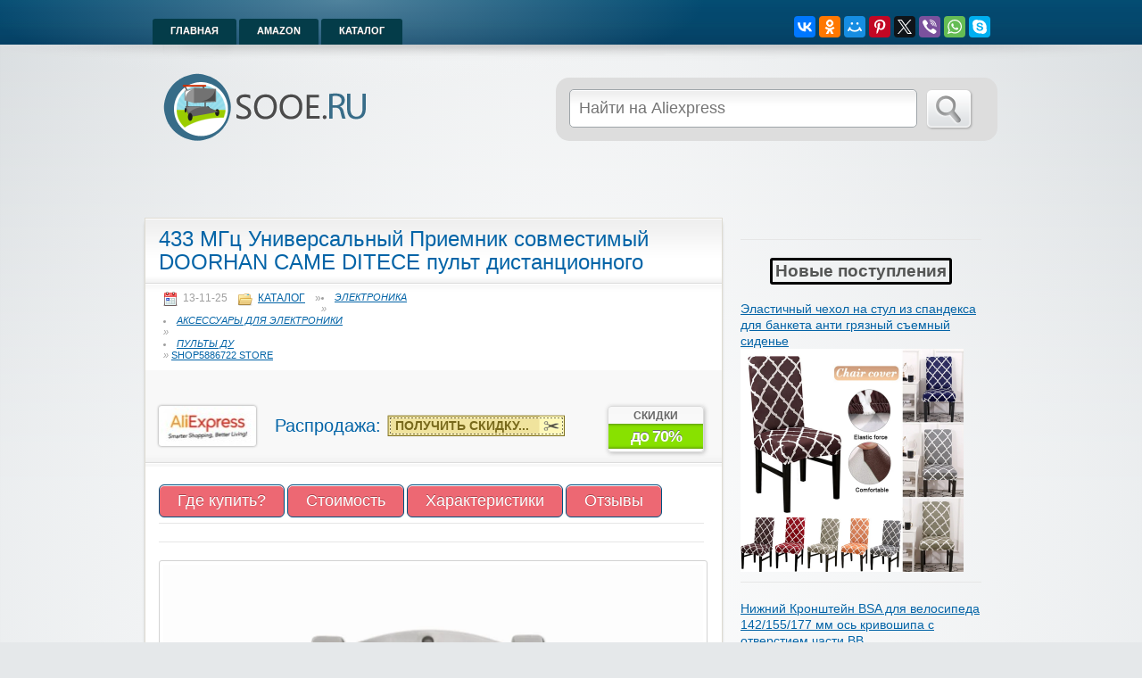

--- FILE ---
content_type: text/html; charset=utf-8
request_url: https://sooe.ru/aliexpress/1005001379972602
body_size: 11595
content:
<!DOCTYPE html>
<html lang="ru-RU">
<head>
	<meta http-equiv="Content-Type" content="text/html; charset=UTF-8" />
	<link rel="profile" href="//gmpg.org/xfn/11" />
	<title>433 МГц Универсальный Приемник совместимый DOORHAN CAME DITECE пульт дистанционного</title>
	<meta http-equiv="X-UA-Compatible" content="IE=edge,chrome=1">
	<meta name="viewport" content="width=device-width, initial-scale=1" />
    <!--[if lt IE 7]><link rel="stylesheet" type="text/css" href="//sooe.ru/wp-content/themes/clipper/styles/ie.css" media="screen"/><![endif]-->
       <!--[if IE 7]><link rel="stylesheet" type="text/css" href="//sooe.ru/wp-content/themes/clipper/styles/ie7.css" media="screen"/><![endif]-->
<meta name="description" content="Преимущества продукции:1) можно узнать фиксированный и скользящий код 433,92 мгц дистанционного управления отдельно и одновременно! 2) можно узнать и использовать самые оригинальные 433,92 МГц" />
<meta property="og:locale" content="ru_RU" />
<meta property="og:type" content="article" />
<meta property="og:title" content="433 МГц Универсальный Приемник совместимый DOORHAN CAME DITECE пульт дистанционного" />
<meta property="og:description" content="Преимущества продукции:1) можно узнать фиксированный и скользящий код 433,92 мгц дистанционного управления отдельно и одновременно! 2) можно узнать и использовать самые оригинальные 433,92 МГц" />
<meta property="og:url" content="//sooe.ru/aliexpress/1005001379972602" />
<meta property="og:site_name" content="Sooe.ru" />
<meta name="twitter:card" content="summary" />
<meta name="twitter:title" content="433 МГц Универсальный Приемник совместимый DOORHAN CAME DITECE пульт дистанционного" />
<meta name="twitter:description" content="Преимущества продукции:1) можно узнать фиксированный и скользящий код 433,92 мгц дистанционного управления отдельно и одновременно! 2) можно узнать и использовать самые оригинальные 433,92 МГц" />
<meta property="article:published_time" content="25-11-13T08:08:08+00:00" />
<meta property="article:modified_time" content="25-11-13T08:08:08+00:00" />
<meta property="article:author" content="sooe.ru" />
<link rel="canonical" href="//sooe.ru/aliexpress/1005001379972602" />
<meta name="google-site-verification" content="lWo7VrnRfeN5RrLfEZA0NLv4CDzUrprhFqGBuGWB7C4" />
<meta name="yandex-verification" content="70978b2a083368ae" />
<link type="text/css" rel="stylesheet" href="/commenton/style/content_view.css">
<link rel='dns-prefetch' href='//s.w.org' />
<link rel="apple-touch-icon" sizes="57x57" href="/img/apple-icon-57x57.png">
<link rel="apple-touch-icon" sizes="60x60" href="/img/apple-icon-60x60.png">
<link rel="apple-touch-icon" sizes="72x72" href="/img/apple-icon-72x72.png">
<link rel="apple-touch-icon" sizes="76x76" href="/img/apple-icon-76x76.png">
<link rel="apple-touch-icon" sizes="114x114" href="/img/apple-icon-114x114.png">
<link rel="apple-touch-icon" sizes="120x120" href="/img/apple-icon-120x120.png">
<link rel="apple-touch-icon" sizes="144x144" href="/img/apple-icon-144x144.png">
<link rel="apple-touch-icon" sizes="152x152" href="/img/apple-icon-152x152.png">
<link rel="apple-touch-icon" sizes="180x180" href="/img/apple-icon-180x180.png">
<link rel="icon" type="image/png" sizes="192x192"  href="/img/android-icon-192x192.png">
<link rel="icon" type="image/png" sizes="32x32" href="/img/favicon-32x32.png">
<link rel="icon" type="image/png" sizes="96x96" href="/img/favicon-96x96.png">
<link rel="icon" type="image/png" sizes="16x16" href="/img/favicon-16x16.png">
<link rel="manifest" href="/img/manifest.json">
<meta name="msapplication-TileColor" content="#3D7291">
<meta name="msapplication-TileImage" content="/img/ms-icon-144x144.png">
<meta name="theme-color" content="#3D7291">
<script async src="https://top.trackgoods.ru/pixel/31f068c4bb84d8f025af77a7a487abb9"></script>
<script type="text/javascript">
			window._wpemojiSettings = {"baseUrl":"https:\/\/s.w.org\/images\/core\/emoji\/2.4\/72x72\/","ext":".png","svgUrl":"https:\/\/s.w.org\/images\/core\/emoji\/2.4\/svg\/","svgExt":".svg","source":{"concatemoji":"https:\/\/sooe.ru\/wp-includes\/js\/wp-emoji-release.min.js?ver=4.9.6"}};
			!function(a,b,c){function d(a,b){var c=String.fromCharCode;l.clearRect(0,0,k.width,k.height),l.fillText(c.apply(this,a),0,0);var d=k.toDataURL();l.clearRect(0,0,k.width,k.height),l.fillText(c.apply(this,b),0,0);var e=k.toDataURL();return d===e}function e(a){var b;if(!l||!l.fillText)return!1;switch(l.textBaseline="top",l.font="600 32px Arial",a){case"flag":return!(b=d([55356,56826,55356,56819],[55356,56826,8203,55356,56819]))&&(b=d([55356,57332,56128,56423,56128,56418,56128,56421,56128,56430,56128,56423,56128,56447],[55356,57332,8203,56128,56423,8203,56128,56418,8203,56128,56421,8203,56128,56430,8203,56128,56423,8203,56128,56447]),!b);case"emoji":return b=d([55357,56692,8205,9792,65039],[55357,56692,8203,9792,65039]),!b}return!1}function f(a){var c=b.createElement("script");c.src=a,c.defer=c.type="text/javascript",b.getElementsByTagName("head")[0].appendChild(c)}var g,h,i,j,k=b.createElement("canvas"),l=k.getContext&&k.getContext("2d");for(j=Array("flag","emoji"),c.supports={everything:!0,everythingExceptFlag:!0},i=0;i<j.length;i++)c.supports[j[i]]=e(j[i]),c.supports.everything=c.supports.everything&&c.supports[j[i]],"flag"!==j[i]&&(c.supports.everythingExceptFlag=c.supports.everythingExceptFlag&&c.supports[j[i]]);c.supports.everythingExceptFlag=c.supports.everythingExceptFlag&&!c.supports.flag,c.DOMReady=!1,c.readyCallback=function(){c.DOMReady=!0},c.supports.everything||(h=function(){c.readyCallback()},b.addEventListener?(b.addEventListener("DOMContentLoaded",h,!1),a.addEventListener("load",h,!1)):(a.attachEvent("onload",h),b.attachEvent("onreadystatechange",function(){"complete"===b.readyState&&c.readyCallback()})),g=c.source||{},g.concatemoji?f(g.concatemoji):g.wpemoji&&g.twemoji&&(f(g.twemoji),f(g.wpemoji)))}(window,document,window._wpemojiSettings);
		</script>
		<style type="text/css">
img.wp-smiley,
img.emoji {
	display: inline !important;
	border: none !important;
	box-shadow: none !important;
	height: 1em !important;
	width: 1em !important;
	margin: 0 .07em !important;
	vertical-align: -0.1em !important;
	background: none !important;
	padding: 0 !important;
}
</style>

<link rel='stylesheet' id='at-main-css'  href='//sooe.ru/wp-content/themes/clipper/style.css?ver=4.9.6' type='text/css' media='all' />
<link rel='stylesheet' id='at-color-css'  href='//sooe.ru/wp-content/themes/clipper/styles/blue.css?ver=4.9.6' type='text/css' media='all' />
<link rel='stylesheet' id='colorbox-css'  href='//sooe.ru/wp-content/themes/clipper/framework/js/colorbox/colorbox.css?ver=1.5.3' type='text/css' media='all' />
<link rel='stylesheet' id='jquery-ui-style-css'  href='//sooe.ru/wp-content/themes/clipper/framework/styles/jquery-ui/jquery-ui.css?ver=1.10.3' type='text/css' media='all' />
<link rel='stylesheet' id='app-reports-css'  href='//sooe.ru/wp-content/themes/clipper/includes/reports/style.css?ver=1.0' type='text/css' media='all' />
<link rel='stylesheet' id='tablepress-default-css'  href='//sooe.ru/wp-content/plugins/tablepress/css/default.min.css?ver=1.9.1' type='text/css' media='all' />
<script src="https://ajax.googleapis.com/ajax/libs/jquery/2.2.4/jquery.min.js"></script>
<script type='text/javascript' src='//sooe.ru/wp-includes/js/jquery/jquery.js?ver=1.12.4'></script>
<script type='text/javascript' src='//sooe.ru/wp-includes/js/jquery/jquery-migrate.min.js?ver=1.4.1'></script>
<script type='text/javascript' src='//sooe.ru/wp-includes/js/jquery/ui/core.min.js?ver=1.11.4'></script>
<script type='text/javascript' src='//sooe.ru/wp-content/themes/clipper/includes/js/easing.js?ver=1.3'></script>
<script type='text/javascript' src='//sooe.ru/wp-content/themes/clipper/includes/js/jcarousellite.min.js?ver=1.8.5'></script>
<script type='text/javascript' src='//sooe.ru/wp-content/themes/clipper/includes/js/zeroclipboard/ZeroClipboard.min.js?ver=1.3.2'></script>
<script type='text/javascript'>
/* <![CDATA[ */
var clipper_params = {"app_tax_store":"stores","ajax_url":"\/wp-admin\/admin-ajax.php","templateurl":"https:\/\/sooe.ru\/wp-content\/themes\/clipper","is_mobile":"","text_copied":"Copied","text_mobile_navigation":"Navigation","text_before_delete_coupon":"Are you sure you want to delete this coupon?","text_sent_email":"Your email has been sent!","text_shared_email_success":"This coupon was successfully shared with","text_shared_email_failed":"There was a problem sharing this coupon with"};
/* ]]> */
</script>
<script type='text/javascript' src='//sooe.ru/wp-content/themes/clipper/includes/js/theme-scripts.js?ver=1.5.1'></script>
<script type='text/javascript' src='//sooe.ru/wp-content/themes/clipper/framework/js/colorbox/jquery.colorbox.min.js?ver=1.5.3'></script>
<script type='text/javascript' src='//sooe.ru/wp-content/themes/clipper/framework/js/validate/jquery.validate.min.js?ver=1.11.1'></script>
<script type='text/javascript'>
/* <![CDATA[ */
var validateL10n = {"required":"This field is required.","remote":"Please fix this field.","email":"Please enter a valid email address.","url":"Please enter a valid URL.","date":"Please enter a valid date.","dateISO":"Please enter a valid date (ISO).","number":"Please enter a valid number.","digits":"Please enter only digits.","creditcard":"Please enter a valid credit card number.","equalTo":"Please enter the same value again.","maxlength":"Please enter no more than {0} characters.","minlength":"Please enter at least {0} characters.","rangelength":"Please enter a value between {0} and {1} characters long.","range":"Please enter a value between {0} and {1}.","max":"Please enter a value less than or equal to {0}.","min":"Please enter a value greater than or equal to {0}."};
/* ]]> */
</script>
<script type='text/javascript' src='//sooe.ru/wp-content/themes/clipper/framework/js/validate/jquery.validate-lang.js?ver=4.9.6'></script>
<script type='text/javascript' src='//sooe.ru/wp-content/themes/clipper/includes/js/jquery.tinynav.min.js?ver=1.1'></script>
<script type='text/javascript' src='//sooe.ru/wp-content/themes/clipper/framework/js/footable/jquery.footable.min.js?ver=2.0.1.2'></script>
<link rel='https://api.w.org/' href='//sooe.ru/wp-json/' />
<link rel="shortcut icon" href="//sooe.ru/wp-content/themes/clipper/images/favicon.ico" />
<meta name="generator" content="Clipper 1.5.1" />
	<style type="text/css">
		#nav .active, #nav li { behavior: url(//sooe.ru/wp-content/themes/clipper/includes/js/pie.htc); }
	</style>
</head>

<body id="top" class="coupon-template-default single single-coupon postid-1133">
	<div id="wrapper">
		<div class="w1">
				<div id="header">
	<div class="shadow">&nbsp;</div>
	<div class="holder">
		<div class="frame">
			<div class="panel">
<ul id="nav" class="menu">
<li id="menu-item-39" class="menu-item menu-item-type-custom menu-item-object-custom menu-item-home menu-item-39"><a href="//sooe.ru/">Главная</a></li>
<li id="menu-item-39" class="menu-item menu-item-type-custom menu-item-object-custom menu-item-home menu-item-39"><a href="/amazline">Amazon</a></li>
<li id="menu-item-41" class="menu-item menu-item-type-post_type menu-item-object-page menu-item-has-children menu-item-41"><a href="#">Каталог</a>
<ul class="sub-menu">
	<li id="menu-item-42" class="menu-item menu-item-type-post_type menu-item-object-page menu-item-42"><a href="//sooe.ru/categories/">Все категории</a></li>
</ul>
</li>
 
</ul>
		
			<div class="bar">

					<ul class="sociaol">
<script src="//yastatic.net/es5-shims/0.0.2/es5-shims.min.js"></script>
<script src="//yastatic.net/share2/share.js"></script>
<div class="ya-share2" data-services="collections,vkontakte,facebook,odnoklassniki,moimir,gplus,pinterest,twitter,viber,whatsapp,skype"></div>
					</ul>

					<ul class="add-nav">

					</ul>

				</div>


			</div>

			<div class="header-bar">
<a href="/" alt="Акции и распродажи Алиэкспресс" title="Каталог Aliexpress"><img src="/coupon.png"></a>
				
<div class="search-box">

	<div class="holder">

		<form action="/search.php" method="post" target="_blank">

			<fieldset>

				<div class="row">

					<div class="text">
						
						<input type="text" class="form-control" placeholder="Найти на Aliexpress" name="search">

					</div>
					<div class="row">

                         <button type="submit" type="button" class="btn-submit"><span style="margin-top: -1px;">Найти</span></button>
					</div>

				</div>

			</fieldset>

		</form>

	</div>

</div>
				<div id="logo">

				</div>

			</div>

		</div> <!-- #frame -->

	</div> <!-- #holder -->

</div> <!-- #header -->
<div id="main">
<div id="content">
			<div class="content-box post-1133 coupon type-coupon status-publish hentry coupon_category-electronics stores-gearbest-com coupon_type-promotion" id="post-1005001379972602">
				<div class="box-holder">
					<div class="blog">

<h1>433 МГц Универсальный Приемник совместимый DOORHAN CAME DITECE пульт дистанционного</h1>
	<div class="content-bar">
		<p class="meta"><span>13-11-25<b><font color = "DF5F60"></font></b></span><i><span typeof="v:Breadcrumb"><a rel="v:url" property="v:title" href="/categories/" title="Каталог Aliexpress">Каталог</a></span>  » <li itemprop="itemListElement" itemscope itemtype="https://schema.org/ListItem"><a href="/category/5500020/" title="Электроника" itemprop="item"><span itemprop="name">Электроника</span></span></a><meta itemprop="position" content="xxx"></li><meta itemprop="position" content="2"></li>  » <li itemprop="itemListElement" itemscope itemtype="https://schema.org/ListItem"><a href="/category/5504370/" title="Аксессуары для электроники" itemprop="item"><span itemprop="name">Аксессуары для электроники</span></span></a><meta itemprop="position" content="xxx"></li><meta itemprop="position" content="3"></li>  » <li itemprop="itemListElement" itemscope itemtype="https://schema.org/ListItem"><a href="/category/5500086/" title="Пульты ДУ" itemprop="item"><span itemprop="name">Пульты ДУ</span></span></a><meta itemprop="position" content="xxx"></li><meta itemprop="position" content="4"></li>  » </i> <a href="//Shop5886722-Store-seller.sooe.ru">Shop5886722 Store</a></p>
						</div>
<div class="head-box">
							<div class="store-holder">
								<div class="store-image">
									<img src="//sooe.ru/wp-content/uploads/2016/01/aliexpress2-110x45.jpg" alt="" />
								</div>
							</div>
	<div class="thumbsup-vote">
		<div class="stripe-badge">
			<span class="success">Скидки</span>
			<span class="thumbsup-stripe-badge stripe-badge-green"><span class="percent">до 70%</span>
		</div>



	</div>
	<div class="coupon-main">
      <h5>Распродажа:</h5>
				<div class="couponAndTip">
					<div class="link-holder">
						<a rel="nofollow" href="#" onclick="window.open('/cart/1005001379972602');return false" class="coupon-code-link" title="Click to open site" target="_blank" data-clipboard-text="Кликните что бы узнать подробности"><span>Получить скидку...</span></a>
					</div>
					<p class="link-popup"><span>Кликните что бы узнать подробнее...</span></p>
				</div>
								<div class="clear"></div>
							</div>
						</div>
						<div class="text-box">

<a href="#" onclick="window.open('/cart/1005001379972602');return false" type="button" class="btn btn-orange" style="background: #ED6873" title="Купить 433 МГц Универсальный Приемник совместимый DOORHAN CAME DITECE пульт дистанционного на Aliexpress" type="button"><span>Где купить?</span> </a>
<a href ="#price" type="button" class="btn btn-orange" style="background: #ED6873" title="Цена на Aliexpress" type="button"><span>Стоимость</span> </a>
<a href ="#desc" type="button" class="btn btn-orange" style="background: #ED6873" title="Подробное описание товара" type="button"><span>Характеристики</span> </a>
<a href ="#rew" type="button" class="btn btn-orange" style="background: #ED6873" title="Отзывы о 433 МГц Универсальный Приемник совместимый DOORHAN CAME DITECE пульт дистанционного" type="button"><span>Отзывы</span> </a><hr /><center><div id="yandex_rtb_R-A-448514-1"></div>
<script type="text/javascript">
    (function(w, d, n, s, t) {
        w[n] = w[n] || [];
        w[n].push(function() {
            Ya.Context.AdvManager.render({
                blockId: "R-A-448514-1",
                renderTo: "yandex_rtb_R-A-448514-1",
                async: true
            });
        });
        t = d.getElementsByTagName("script")[0];
        s = d.createElement("script");
        s.type = "text/javascript";
        s.src = "//an.yandex.ru/system/context.js";
        s.async = true;
        t.parentNode.insertBefore(s, t);
    })(this, this.document, "yandexContextAsyncCallbacks");
</script></center><hr />
<img src="//ae01.alicdn.com/kf/H0d13ce21647c46d78e4fdb065b8c9126v/433-DOORHAN-CAME-DITECE.jpg" alt="433 МГц Универсальный Приемник совместимый DOORHAN CAME DITECE пульт дистанционного">
<a href="#" onclick="window.open('/cart/1005001379972602');return false" type="button" class="btn btn-orange" style="background: #ED6873" title="Узнать больше информации о данном товаре."><span><img src="/ccart.png"></span> </a>
<hr />
<div class="item"><img itemprop="image" src="//ae01.alicdn.com/kf/H0d13ce21647c46d78e4fdb065b8c9126v/433-DOORHAN-CAME-DITECE.jpg" alt="433 МГц Универсальный Приемник совместимый DOORHAN CAME DITECE пульт дистанционного" width="510" height="523"/></div><div class="item"><img itemprop="image" src="//ae01.alicdn.com/kf/Hd2312b0fbab34863be9e0e5593652fe8g/433-DOORHAN-CAME-DITECE.jpg" alt="433 МГц Универсальный Приемник совместимый DOORHAN CAME DITECE пульт дистанционного" width="510" height="523"/></div><div class="item"><img itemprop="image" src="//ae01.alicdn.com/kf/H04481653f05449df8a9fd4f9e00781d15/433-DOORHAN-CAME-DITECE.jpg" alt="433 МГц Универсальный Приемник совместимый DOORHAN CAME DITECE пульт дистанционного" width="510" height="523"/></div><div class="item"><img itemprop="image" src="//ae01.alicdn.com/kf/Hf032d1f66a7a4302a0b5fd06168b0aacw/433-DOORHAN-CAME-DITECE.jpg" alt="433 МГц Универсальный Приемник совместимый DOORHAN CAME DITECE пульт дистанционного" width="510" height="523"/></div><div class="item"><img itemprop="image" src="//ae01.alicdn.com/kf/Hae2f57cda4594a8c9a0d51807de9d4e7O/433-DOORHAN-CAME-DITECE.jpg" alt="433 МГц Универсальный Приемник совместимый DOORHAN CAME DITECE пульт дистанционного" width="510" height="523"/></div><div class="item"><img itemprop="image" src="//ae01.alicdn.com/kf/H4c44657bde71454ea8e8e167703cea26m/433-DOORHAN-CAME-DITECE.jpg" alt="433 МГц Универсальный Приемник совместимый DOORHAN CAME DITECE пульт дистанционного" width="510" height="523"/></div>
<hr />
<h3 id="price">Стоимость</h3>
376,25<hr />
<a href="#" onclick="window.open('/cart/1005001379972602');return false" type="button" class="btn btn-orange" style="background: #ED6873" title="Узнать больше информации о данном товаре."><span><img src="/ccart.png"></span> </a>
<hr />
<h3 id="desc">Описание товара</h3>
Магазин продавца: <a href="//Shop5886722-Store-seller.sooe.ru">Shop5886722 Store</a>
<img src="//ae01.alicdn.com/kf/H4eb03554c83d4a5e871b632169468092a.jpg"  class="detail-desc-decorate-image" >
<p class="detail-desc-decorate-title" style="text-overflow: ellipsis;font-family: 'OpenSans';color:'#000';word-wrap: break-word;white-space: pre-wrap;font-weight: 900;font-size: 20px;line-height: 28px;color: #000;margin-bottom: 12px;">Преимущества продукции:</p><p class="detail-desc-decorate-content" style="text-overflow: ellipsis;font-family: 'OpenSans';color:'#000';word-wrap: break-word;white-space: pre-wrap;font-weight: 300;font-size: 14px;line-height: 20px;color: #000;margin-bottom: 12px;">1) можно узнать фиксированный и скользящий код 433,92 мгц дистанционного управления отдельно и одновременно!

2) можно узнать и использовать самые оригинальные 433,92 МГц фиксированные и скользящий код дистанционного управления!

3) 2-канальный приемник предоставляет вам возможность управления и одновременного использования 2 автоматических ворот или систем сигнализации

4) очень низкая цена.</p>
<p class="detail-desc-decorate-title" style="text-overflow: ellipsis;font-family: 'OpenSans';color:'#000';word-wrap: break-word;white-space: pre-wrap;font-weight: 900;font-size: 20px;line-height: 28px;color: #000;margin-bottom: 12px;">Программирование:</p><p class="detail-desc-decorate-content" style="text-overflow: ellipsis;font-family: 'OpenSans';color:'#000';word-wrap: break-word;white-space: pre-wrap;font-weight: 300;font-size: 14px;line-height: 20px;color: #000;margin-bottom: 12px;">Мгновенная рабочая модель:

1. Коды обучающего передатчика:
Нажмите «learn 1» или «learn 2» в течение 1 секунды, светильник learn_led, затем, нажмите кнопку, которую вы выбираете на передатчике до вспышки «learn_led» и выйдите, код передатчика сохранен.
&bull; Повторите вышеуказанные действия для других передатчиков.

2. Стирание кодов передатчика:
Нажмите «learn 1» или «learn2» и удерживайте, чтобы сделать «learn_led светильник до выхода, все коды передатчиков, которые были сохранены, удалены.

Антенна ANT - Receiver
CH1-релейный выход 1
CH2-релейный выход 2
V +-напряжение +
GND - Ground</p><img src="//ae01.alicdn.com/kf/H416c481be6f1449bb34c26fbeed31f90O.jpg"  class="detail-desc-decorate-image" >
<p class="detail-desc-decorate-title" style="text-overflow: ellipsis;font-family: 'OpenSans';color:'#000';word-wrap: break-word;white-space: pre-wrap;font-weight: 900;font-size: 20px;line-height: 28px;color: #000;margin-bottom: 12px;">Широкий спектр применения:</p><p class="detail-desc-decorate-content" style="text-overflow: ellipsis;font-family: 'OpenSans';color:'#000';word-wrap: break-word;white-space: pre-wrap;font-weight: 300;font-size: 14px;line-height: 20px;color: #000;margin-bottom: 12px;">Гаражные двери, электронные ворота, барьерные ворота, раздвижные двери, автоматические двери, прокатные двери, ставни
Электроприборы/Автоматизация дома т. Е. Освещение, сигнализация, система контроля доступа</p><img src="//ae01.alicdn.com/kf/H187ad9503081480d980a416e3c5e8626a.jpg"  class="detail-desc-decorate-image"  style="margin-bottom: 10px;" ><img src="//ae01.alicdn.com/kf/H416f320f8ad54bdbafd31e6c915d8bb2l.jpg"  class="detail-desc-decorate-image"  style="margin-bottom: 10px;" ><img src="//ae01.alicdn.com/kf/Hf56a7185cb4249ac8a333a69cc0737eah.jpg"  class="detail-desc-decorate-image"  style="margin-bottom: 10px;" >
<p class="detail-desc-decorate-title" style="text-overflow: ellipsis;font-family: 'OpenSans';color:'#000';word-wrap: break-word;white-space: pre-wrap;font-weight: 900;font-size: 20px;line-height: 28px;color: #000;margin-bottom: 12px;">Условия продажи:</p><p class="detail-desc-decorate-content" style="text-overflow: ellipsis;font-family: 'OpenSans';color:'#000';word-wrap: break-word;white-space: pre-wrap;font-weight: 300;font-size: 14px;line-height: 20px;color: #000;margin-bottom: 12px;">Пожалуйста, прочитайте И поймите перед покупкой.
Возврат неисправных и неповрежденных товаров
Все продукты индивидуально проверяются перед отправкой, чтобы убедиться, что Товары отправлены в отличном состоянии.
Товар должен быть возвращен в течение 15 дней после получения
Товар должен быть возвращен без пометки и в оригинальной упаковке</p>
<p class="detail-desc-decorate-title" style="text-overflow: ellipsis;font-family: 'OpenSans';color:'#000';word-wrap: break-word;white-space: pre-wrap;font-weight: 900;font-size: 20px;line-height: 28px;color: #000;margin-bottom: 12px;">Доставка:</p><p class="detail-desc-decorate-content" style="text-overflow: ellipsis;font-family: 'OpenSans';color:'#000';word-wrap: break-word;white-space: pre-wrap;font-weight: 300;font-size: 14px;line-height: 20px;color: #000;margin-bottom: 12px;">Пожалуйста, убедитесь, что ваш адрес доставки правильный.
Товары будут отправлены в течение 48 часов после получения/подтверждения оплаты (за исключением выходных и праздничных дней).</p><img src="//ae01.alicdn.com/kf/H316973fe6f6f4a4c9fd76ace3c1ca36as.jpg"  class="detail-desc-decorate-image" >
<p class="detail-desc-decorate-title" style="text-overflow: ellipsis;font-family: 'OpenSans';color:'#000';word-wrap: break-word;white-space: pre-wrap;font-weight: 900;font-size: 20px;line-height: 28px;color: #000;margin-bottom: 12px;">Свяжитесь с нами</p><p class="detail-desc-decorate-content" style="text-overflow: ellipsis;font-family: 'OpenSans';color:'#000';word-wrap: break-word;white-space: pre-wrap;font-weight: 300;font-size: 14px;line-height: 20px;color: #000;margin-bottom: 12px;">Если у вас есть какие-либо вопросы, пожалуйста, задавайте мне. Я отвечу в течение 24 часов.
В редких случаях, когда у вас возникли проблемы с вашим товаром, мы настоятельно рекомендуем связаться с нами, прежде чем оставлять отрицательный или нейтральный отзывы.
Мы будем рады помочь с вашей проблемой.</p><img src="//ae01.alicdn.com/kf/Hcf9e25b43c9741b0ab0dd4cc6d208619Y.jpg"  class="detail-desc-decorate-image" >
</div>
						<div class="user-bar">
<script src="https://yastatic.net/es5-shims/0.0.2/es5-shims.min.js"></script>
<script src="https://yastatic.net/share2/share.js"></script>
<div class="ya-share2" data-services="collections,vkontakte,facebook,odnoklassniki,moimir,twitter,viber,whatsapp,skype"></div>
						</div>
					</div>
				</div><a href="/aliexpress/1005001379972601">Еще...</a> | <a href="/aliexpress/1005001379972603">Дальше...</a><div class="clear"></div>
<div class="text-footer"><hr /><h4>Новые поступления</h4> 

 <div class="item post-1128 coupon type-coupon status-publish hentry coupon_category-electronics stores-gearbest-com coupon_type-promotion" id="post-1128">
			<div class="item-holder">
				<div class="item-frame">
					<div class="store-holder">
						<div class="store-image">
							<a href="/aliexpress/4001014000392"><img class="first-img" width="250px" height="250px" src="//ae04.alicdn.com/kf/Sbc3440be3fa940949c2c018b19cdd63f3.jpg" alt="Запасной пульт дистанционного управления для телевизоров Samsung HD 4K Smart Tv BN59-01259E TM1640" /></a>
						</div>
					</div>
					
	<div class="thumbsup-vote">
		<div class="stripe-badge">
			<span class="success">Скидка</span>
			<span class="thumbsup-stripe-badge stripe-badge-green"><span class="percent">68%</span></span>
		</div>
	</div>
					<div class="item-panel">
										<h5>Распродажа</h5>
				<div class="couponAndTip">
					<div class="link-holder">
						<a rel="nofollow" href="/aliexpress/4001014000392" id="coupon-link-4001014000392" class="coupon-code-link" title="Кликните что бы узнать актуальную цену на товар" target="_blank" data-clipboard-text="Click to Redeem"><span>Узнать стоимость...</span></a>
					</div> 
					<p class="link-popup"><span>Узнать точную цену</span></p>
				</div>
						<div class="clear"></div>

						<h3><a href="/aliexpress/4001014000392" title="Запасной пульт дистанционного управления для телевизоров Samsung HD 4K Smart Tv BN59-01259E TM1640">Запасной пульт дистанционного управления для телевизоров Samsung HD 4K Smart Tv BN59-01259E TM1640</a></h3>
		
					</div>
					<div class="clear"></div>
					<div class="calendar">
						 
					</div>

				</div>
			</div>
		</div>
 

 <div class="item post-1128 coupon type-coupon status-publish hentry coupon_category-electronics stores-gearbest-com coupon_type-promotion" id="post-1128">
			<div class="item-holder">
				<div class="item-frame">
					<div class="store-holder">
						<div class="store-image">
							<a href="/aliexpress/1005003080481558"><img class="first-img" width="250px" height="250px" src="//ae04.alicdn.com/kf/H54b1bdb0ad96427889fb04e76b7a01819.jpg" alt="Новый RG56/BGEFU1-CA для переноски универсальный пульт дистанционного управления A/C AC" /></a>
						</div>
					</div>
					
	<div class="thumbsup-vote">
		<div class="stripe-badge">
			<span class="success">Скидка</span>
			<span class="thumbsup-stripe-badge stripe-badge-green"><span class="percent">69%</span></span>
		</div>
	</div>
					<div class="item-panel">
										<h5>Распродажа</h5>
				<div class="couponAndTip">
					<div class="link-holder">
						<a rel="nofollow" href="/aliexpress/1005003080481558" id="coupon-link-1005003080481558" class="coupon-code-link" title="Кликните что бы узнать актуальную цену на товар" target="_blank" data-clipboard-text="Click to Redeem"><span>Узнать стоимость...</span></a>
					</div> 
					<p class="link-popup"><span>Узнать точную цену</span></p>
				</div>
						<div class="clear"></div>

						<h3><a href="/aliexpress/1005003080481558" title="Новый RG56/BGEFU1-CA для переноски универсальный пульт дистанционного управления A/C AC">Новый RG56/BGEFU1-CA для переноски универсальный пульт дистанционного управления A/C AC</a></h3>
		
					</div>
					<div class="clear"></div>
					<div class="calendar">
						 
					</div>

				</div>
			</div>
		</div>
 

 <div class="item post-1128 coupon type-coupon status-publish hentry coupon_category-electronics stores-gearbest-com coupon_type-promotion" id="post-1128">
			<div class="item-holder">
				<div class="item-frame">
					<div class="store-holder">
						<div class="store-image">
							<a href="/aliexpress/1005003627626536"><img class="first-img" width="250px" height="250px" src="//ae04.alicdn.com/kf/H6ff11ce983b54cae8d7e3388f44396ccc.jpg" alt="Пульт дистанционного управления для SHARP LED телевизора моделей GB346WJSA, GB345WJSA, GB326WJSA без голосового управления с функциями NETFLIX и YouTube." /></a>
						</div>
					</div>
					
	<div class="thumbsup-vote">
		<div class="stripe-badge">
			<span class="success">Скидка</span>
			<span class="thumbsup-stripe-badge stripe-badge-green"><span class="percent">46%</span></span>
		</div>
	</div>
					<div class="item-panel">
										<h5>Распродажа</h5>
				<div class="couponAndTip">
					<div class="link-holder">
						<a rel="nofollow" href="/aliexpress/1005003627626536" id="coupon-link-1005003627626536" class="coupon-code-link" title="Кликните что бы узнать актуальную цену на товар" target="_blank" data-clipboard-text="Click to Redeem"><span>Узнать стоимость...</span></a>
					</div> 
					<p class="link-popup"><span>Узнать точную цену</span></p>
				</div>
						<div class="clear"></div>

						<h3><a href="/aliexpress/1005003627626536" title="Пульт дистанционного управления для SHARP LED телевизора моделей GB346WJSA, GB345WJSA, GB326WJSA без голосового управления с функциями NETFLIX и YouTube.">Пульт дистанционного управления для SHARP LED телевизора моделей GB346WJSA, GB345WJSA, GB326WJSA без голосового управления с функциями NETFLIX и YouTube.</a></h3>
		
					</div>
					<div class="clear"></div>
					<div class="calendar">
						 
					</div>

				</div>
			</div>
		</div>
 

 <div class="item post-1128 coupon type-coupon status-publish hentry coupon_category-electronics stores-gearbest-com coupon_type-promotion" id="post-1128">
			<div class="item-holder">
				<div class="item-frame">
					<div class="store-holder">
						<div class="store-image">
							<a href="/aliexpress/1005003442060632"><img class="first-img" width="250px" height="250px" src="//ae04.alicdn.com/kf/Se4b92772a5a74216a97422be30e5e0964.jpg" alt="KR HIREMCO ECHO TURBO IP SATELLITE SMART CONTROL on - Управление спутниковым смарт-контролем KR HIREMCO ECHO TURBO IP" /></a>
						</div>
					</div>
					
	<div class="thumbsup-vote">
		<div class="stripe-badge">
			<span class="success">Скидка</span>
			<span class="thumbsup-stripe-badge stripe-badge-green"><span class="percent">61%</span></span>
		</div>
	</div>
					<div class="item-panel">
										<h5>Распродажа</h5>
				<div class="couponAndTip">
					<div class="link-holder">
						<a rel="nofollow" href="/aliexpress/1005003442060632" id="coupon-link-1005003442060632" class="coupon-code-link" title="Кликните что бы узнать актуальную цену на товар" target="_blank" data-clipboard-text="Click to Redeem"><span>Узнать стоимость...</span></a>
					</div> 
					<p class="link-popup"><span>Узнать точную цену</span></p>
				</div>
						<div class="clear"></div>

						<h3><a href="/aliexpress/1005003442060632" title="KR HIREMCO ECHO TURBO IP SATELLITE SMART CONTROL on - Управление спутниковым смарт-контролем KR HIREMCO ECHO TURBO IP">KR HIREMCO ECHO TURBO IP SATELLITE SMART CONTROL on - Управление спутниковым смарт-контролем KR HIREMCO ECHO TURBO IP</a></h3>
		
					</div>
					<div class="clear"></div>
					<div class="calendar">
						 
					</div>

				</div>
			</div>
		</div>
 

 <div class="item post-1128 coupon type-coupon status-publish hentry coupon_category-electronics stores-gearbest-com coupon_type-promotion" id="post-1128">
			<div class="item-holder">
				<div class="item-frame">
					<div class="store-holder">
						<div class="store-image">
							<a href="/aliexpress/1005002326597060"><img class="first-img" width="250px" height="250px" src="//ae04.alicdn.com/kf/H61a3f0284a0148e28430c3285baab34bi.jpg" alt="ПУ кондиционера A/C с пультом дистанционного управления подходит для Carrier RFL-0601EHL RFL-0301 RFL-0601 KTKL001 и т.д." /></a>
						</div>
					</div>
					
	<div class="thumbsup-vote">
		<div class="stripe-badge">
			<span class="success">Скидка</span>
			<span class="thumbsup-stripe-badge stripe-badge-green"><span class="percent">70%</span></span>
		</div>
	</div>
					<div class="item-panel">
										<h5>Распродажа</h5>
				<div class="couponAndTip">
					<div class="link-holder">
						<a rel="nofollow" href="/aliexpress/1005002326597060" id="coupon-link-1005002326597060" class="coupon-code-link" title="Кликните что бы узнать актуальную цену на товар" target="_blank" data-clipboard-text="Click to Redeem"><span>Узнать стоимость...</span></a>
					</div> 
					<p class="link-popup"><span>Узнать точную цену</span></p>
				</div>
						<div class="clear"></div>

						<h3><a href="/aliexpress/1005002326597060" title="ПУ кондиционера A/C с пультом дистанционного управления подходит для Carrier RFL-0601EHL RFL-0301 RFL-0601 KTKL001 и т.д.">ПУ кондиционера A/C с пультом дистанционного управления подходит для Carrier RFL-0601EHL RFL-0301 RFL-0601 KTKL001 и т.д.</a></h3>
		
					</div>
					<div class="clear"></div>
					<div class="calendar">
						 
					</div>

				</div>
			</div>
		</div>
 

 <div class="item post-1128 coupon type-coupon status-publish hentry coupon_category-electronics stores-gearbest-com coupon_type-promotion" id="post-1128">
			<div class="item-holder">
				<div class="item-frame">
					<div class="store-holder">
						<div class="store-image">
							<a href="/aliexpress/32866449100"><img class="first-img" width="250px" height="250px" src="//ae04.alicdn.com/kf/HTB12vwkomtYBeNjSspaq6yOOFXaS.jpg" alt="Пульт дистанционного управления для Panasonic TC50ASU534 TC17355CX850 TC17355CX850U TC17360CX650 TC17360CX650U Viera LED HDTV TV on." /></a>
						</div>
					</div>
					
	<div class="thumbsup-vote">
		<div class="stripe-badge">
			<span class="success">Скидка</span>
			<span class="thumbsup-stripe-badge stripe-badge-green"><span class="percent">52%</span></span>
		</div>
	</div>
					<div class="item-panel">
										<h5>Распродажа</h5>
				<div class="couponAndTip">
					<div class="link-holder">
						<a rel="nofollow" href="/aliexpress/32866449100" id="coupon-link-32866449100" class="coupon-code-link" title="Кликните что бы узнать актуальную цену на товар" target="_blank" data-clipboard-text="Click to Redeem"><span>Узнать стоимость...</span></a>
					</div> 
					<p class="link-popup"><span>Узнать точную цену</span></p>
				</div>
						<div class="clear"></div>

						<h3><a href="/aliexpress/32866449100" title="Пульт дистанционного управления для Panasonic TC50ASU534 TC17355CX850 TC17355CX850U TC17360CX650 TC17360CX650U Viera LED HDTV TV on.">Пульт дистанционного управления для Panasonic TC50ASU534 TC17355CX850 TC17355CX850U TC17360CX650 TC17360CX650U Viera LED HDTV TV on.</a></h3>
		
					</div>
					<div class="clear"></div>
					<div class="calendar">
						 
					</div>

				</div>
			</div>
		</div>
 

 <div class="item post-1128 coupon type-coupon status-publish hentry coupon_category-electronics stores-gearbest-com coupon_type-promotion" id="post-1128">
			<div class="item-holder">
				<div class="item-frame">
					<div class="store-holder">
						<div class="store-image">
							<a href="/aliexpress/1005003161098003"><img class="first-img" width="250px" height="250px" src="//ae04.alicdn.com/kf/Heaa0978b9bfd4b4381686cc219ce3274c.jpg" alt="FZ1600R17KE3-B2 FZ1600R17KE3-S1 совершенно новый оригинальный агентный канал гарантированный" /></a>
						</div>
					</div>
					
	<div class="thumbsup-vote">
		<div class="stripe-badge">
			<span class="success">Скидка</span>
			<span class="thumbsup-stripe-badge stripe-badge-green"><span class="percent">39%</span></span>
		</div>
	</div>
					<div class="item-panel">
										<h5>Распродажа</h5>
				<div class="couponAndTip">
					<div class="link-holder">
						<a rel="nofollow" href="/aliexpress/1005003161098003" id="coupon-link-1005003161098003" class="coupon-code-link" title="Кликните что бы узнать актуальную цену на товар" target="_blank" data-clipboard-text="Click to Redeem"><span>Узнать стоимость...</span></a>
					</div> 
					<p class="link-popup"><span>Узнать точную цену</span></p>
				</div>
						<div class="clear"></div>

						<h3><a href="/aliexpress/1005003161098003" title="FZ1600R17KE3-B2 FZ1600R17KE3-S1 совершенно новый оригинальный агентный канал гарантированный">FZ1600R17KE3-B2 FZ1600R17KE3-S1 совершенно новый оригинальный агентный канал гарантированный</a></h3>
		
					</div>
					<div class="clear"></div>
					<div class="calendar">
						 
					</div>

				</div>
			</div>
		</div>
 

 <div class="item post-1128 coupon type-coupon status-publish hentry coupon_category-electronics stores-gearbest-com coupon_type-promotion" id="post-1128">
			<div class="item-holder">
				<div class="item-frame">
					<div class="store-holder">
						<div class="store-image">
							<a href="/aliexpress/1005002517577740"><img class="first-img" width="250px" height="250px" src="//ae04.alicdn.com/kf/Hcc6b3990c059415cb52f30d4a9cc15e6E.jpg" alt="Сменный пульт дистанционного управления для NEXBOX A95X An-droid 7 1 TV Box Set-top Accessories - купить" /></a>
						</div>
					</div>
					
	<div class="thumbsup-vote">
		<div class="stripe-badge">
			<span class="success">Скидка</span>
			<span class="thumbsup-stripe-badge stripe-badge-green"><span class="percent">43%</span></span>
		</div>
	</div>
					<div class="item-panel">
										<h5>Распродажа</h5>
				<div class="couponAndTip">
					<div class="link-holder">
						<a rel="nofollow" href="/aliexpress/1005002517577740" id="coupon-link-1005002517577740" class="coupon-code-link" title="Кликните что бы узнать актуальную цену на товар" target="_blank" data-clipboard-text="Click to Redeem"><span>Узнать стоимость...</span></a>
					</div> 
					<p class="link-popup"><span>Узнать точную цену</span></p>
				</div>
						<div class="clear"></div>

						<h3><a href="/aliexpress/1005002517577740" title="Сменный пульт дистанционного управления для NEXBOX A95X An-droid 7 1 TV Box Set-top Accessories - купить">Сменный пульт дистанционного управления для NEXBOX A95X An-droid 7 1 TV Box Set-top Accessories - купить</a></h3>
		
					</div>
					<div class="clear"></div>
					<div class="calendar">
						 
					</div>

				</div>
			</div>
		</div>
<h3 id="rew">Отзывы и комментарии</h3><section class="commenton commenton_block">
    <div class="commenton_box"
         data-time-zone="">

        <div class="cn_head">
            <div class="clearfix">
                <div class="cn_count_box">Комментарии                    ( <span class="cn_count">0</span>
                    )
                </div>
                            </div>
            <hr>
            <div class="cn_sort">
                Сначала новые                <div class="cn_sort_block">
                    <div class="cn_sort_box">
                                                                            <div class="cn_sort_point" data-cn-sort="old">Сначала старые</div>
                                                                                                            <div class="cn_sort_point" data-cn-sort="best">Сначала лучшие</div>
                                                                        </div>
                </div>
            </div>
            <br>
        </div>

        <div class="cn_enter_text_block clearfix">
            <div class="cn_author_avatar" style="
                                ">
                            </div>
            <div class="cn_enter_text_box">
                <div class="cn_enter_text_panel">
                    <label>
                        <textarea class="cn_enter_text_input" rows='1'
                                  placeholder="Введите комментарий"></textarea>
                    </label>
                    <div class="cn_attach_panel"></div>
                </div>
                            </div>
        </div>

                    <div class="cn_authorize_box">
              

                                    <div class="cn_authorize_guest">
                        <div class="cn_authorize_tittle">ИЛИ ВОЙДИТЕ КАК ГОСТЬ</div>
                        <input class="cn_guest_name_input" name="cn_guest_name_input" placeholder="Имя"
                               type="text">
                                                                            <div class="cn_recaptcha">
                                <div class="g-recaptcha" data-sitekey="6LdNFHkUAAAAAOC7VSnbb44ERZYdTQYj1CQjVBUN"></div>
                            </div>
                                                <div class="cn_authorize_guest_submit">Войти</div>
                    </div>
                            </div>
        
        <div class="cn_comments_block">
                    </div>

        
        
        <div class="cn_screen_image_view">
            <div class="cn_image_view">
                <div class="cn_image_view_close"></div>
            </div>
        </div>

        <div class="cn_screen_video_view">
            <div class="cn_video_view">
                <div class="cn_video_view_close"></div>
            </div>
        </div>

        <div class="cn_block_notice_modal">
            <div class="cn_notice_modal"></div>
        </div>

        <div class="cn_loaded_by_link">Загружено по ссылке</div>

    </div>
</section>


<script src="/commenton/js/jquery-3.2.1.min.js"></script>
<script src="/commenton/js/view.min.js"></script>
<script src="/commenton/js/common_view.min.js"></script>
<script src="/commenton/js/ajax.min.js"></script>
<script src='https://www.google.com/recaptcha/api.js'></script></div></div>
</div><div id="sidebar">
<center>
<div id="yandex_rtb_R-A-448514-2"></div>
<script type="text/javascript">
    (function(w, d, n, s, t) {
        w[n] = w[n] || [];
        w[n].push(function() {
            Ya.Context.AdvManager.render({
                blockId: "R-A-448514-2",
                renderTo: "yandex_rtb_R-A-448514-2",
                async: true
            });
        });
        t = d.getElementsByTagName("script")[0];
        s = d.createElement("script");
        s.type = "text/javascript";
        s.src = "//an.yandex.ru/system/context.js";
        s.async = true;
        t.parentNode.insertBefore(s, t);
    })(this, this.document, "yandexContextAsyncCallbacks");
</script>
<br /> 
    <hr />
<div class="fbfbfb">Новые поступления</div><br />
<div class="pw-buttons"></div>
</center>
<br />

<a href="//sooe.ru/aliexpress/4000560466053" class="b-products__item" itemscope itemtype="https://schema.org/Offer" data-toggle="ctooltip"><div class="b-products__warp"><h4>Эластичный чехол на стул из спандекса для банкета анти грязный съемный сиденье</h4><div class="b-products__image"><img class="first-img" width="250px" height="250px" src="//ae01.alicdn.com/kf/H61b0b9e1ba664dd585901361a31fb9daT/-.jpg" alt="Эластичный чехол на стул из спандекса для банкета анти грязный съемный сиденье" /></div></div></a><hr />

<a href="//sooe.ru/aliexpress/32998224215" class="b-products__item" itemscope itemtype="https://schema.org/Offer" data-toggle="ctooltip"><div class="b-products__warp"><h4>Нижний Кронштейн BSA для велосипеда 142/155/177 мм ось кривошипа с отверстием части BB</h4><div class="b-products__image"><img class="first-img" width="250px" height="250px" src="//ae01.alicdn.com/kf/HLB1VdkUPRLoK1RjSZFuq6xn0XXaH/BSA-142-155-177.jpg" alt="Нижний Кронштейн BSA для велосипеда 142/155/177 мм ось кривошипа с отверстием части BB" /></div></div></a><hr />

<a href="//sooe.ru/aliexpress/4000961296433" class="b-products__item" itemscope itemtype="https://schema.org/Offer" data-toggle="ctooltip"><div class="b-products__warp"><h4>Тренажер для тренировки брюшного пресса портативный тренажер тренировок</h4><div class="b-products__image"><img class="first-img" width="250px" height="250px" src="//ae01.alicdn.com/kf/Hebec01a7dca94a5dbe7143d6b207e274J/-.jpg" alt="Тренажер для тренировки брюшного пресса портативный тренажер тренировок" /></div></div></a><hr />

<a href="//sooe.ru/aliexpress/32817617821" class="b-products__item" itemscope itemtype="https://schema.org/Offer" data-toggle="ctooltip"><div class="b-products__warp"><h4>Эко продукты для йоги Blue Song блоки из ЭВА новичков кирпичи пеноматериала домашние</h4><div class="b-products__image"><img class="first-img" width="250px" height="250px" src="//ae04.alicdn.com/kf/HTB1CC2PRVXXXXa8apXXq6xXFXXXT/Blue-Song.jpg" alt="Эко продукты для йоги Blue Song блоки из ЭВА новичков кирпичи пеноматериала домашние" /></div></div></a><hr />

<a href="//sooe.ru/aliexpress/4000774940831" class="b-products__item" itemscope itemtype="https://schema.org/Offer" data-toggle="ctooltip"><div class="b-products__warp"><h4>Android 9 1 для Toyota RAV4 2007 2011 автомобильный радиоприемник с навигацией gps плеер</h4><div class="b-products__image"><img class="first-img" width="250px" height="250px" src="//ae04.alicdn.com/kf/H3c73402f1b4944b7999bafdb1fe57c9dg/Android-9-1-Toyota-RAV4-2007-2011.jpg" alt="Android 9 1 для Toyota RAV4 2007 2011 автомобильный радиоприемник с навигацией gps плеер" /></div></div></a><hr />

<a href="//sooe.ru/aliexpress/32956057428" class="b-products__item" itemscope itemtype="https://schema.org/Offer" data-toggle="ctooltip"><div class="b-products__warp"><h4>6 листов/упаковка декоративные наклейки для скрапбукинга|Канцелярские наклейки|</h4><div class="b-products__image"><img class="first-img" width="250px" height="250px" src="//ae04.alicdn.com/kf/HTB1CUWYX.vrK1RjSszfq6xJNVXat/6.jpg" alt="6 листов/упаковка декоративные наклейки для скрапбукинга|Канцелярские наклейки|" /></div></div></a><hr />
    

<div class="fbfbfb">Свежие отзывы</div><br />
</div>
</div>
</div><div id="footer">
<div class="panel">
<div class="panel-holder">

		</div> <!-- panel-holder -->

	</div> <!-- panel -->

<div class="bar">
<script type="text/javascript">new Image().src = "//counter.yadro.ru/hit?r" + escape(document.referrer) + ((typeof(screen)=="undefined")?"" : ";s"+screen.width+"*"+screen.height+"*" + (screen.colorDepth?screen.colorDepth:screen.pixelDepth)) + ";u"+escape(document.URL) + ";h"+escape(document.title.substring(0,80)) + ";" +Math.random();</script>
		<div class="bar-holder">

			<ul id="menu-footer" class="menu"><li id="menu-item-44" class="menu-item menu-item-type-custom menu-item-object-custom menu-item-home menu-item-44"><a href="//sooe.ru/">Главная</a></li>
<li id="menu-item-47" class="menu-item menu-item-type-post_type menu-item-object-page menu-item-47"><a href="//sooe.ru/categories/">Категории</a></li>
</ul>			<p>Copyright &copy; 2015-2025 | <a href="//sooe.ru/" title="Отзывы на товары с Aliexpress">Sooe.ru</a> - Отзывы о товарах с <strong>Aliexpress</strong>. Промокоды, скидки, акции и секретные распродажи!</p>

		</div>
	</div>
</div>		
	</div> <!-- #wrapper -->
	<script type='text/javascript' src='https://sooe.ru/wp-includes/js/jquery/ui/widget.min.js?ver=1.11.4'></script>
<script type='text/javascript' src='https://sooe.ru/wp-includes/js/jquery/ui/position.min.js?ver=1.11.4'></script>
<script type='text/javascript' src='https://sooe.ru/wp-includes/js/jquery/ui/menu.min.js?ver=1.11.4'></script>
<script type='text/javascript' src='https://sooe.ru/wp-includes/js/wp-a11y.min.js?ver=4.9.6'></script>

<script type='text/javascript'>
/* <![CDATA[ */
var uiAutocompleteL10n = {"noResults":"\u0420\u0435\u0437\u0443\u043b\u044c\u0442\u0430\u0442\u043e\u0432 \u043d\u0435 \u043d\u0430\u0439\u0434\u0435\u043d\u043e.","oneResult":"\u041d\u0430\u0439\u0434\u0435\u043d 1 \u0440\u0435\u0437\u0443\u043b\u044c\u0442\u0430\u0442. \u0414\u043b\u044f \u043f\u0435\u0440\u0435\u043c\u0435\u0449\u0435\u043d\u0438\u044f \u0438\u0441\u043f\u043e\u043b\u044c\u0437\u0443\u0439\u0442\u0435 \u043a\u043b\u0430\u0432\u0438\u0448\u0438 \u0432\u0432\u0435\u0440\u0445\/\u0432\u043d\u0438\u0437.","manyResults":"\u041d\u0430\u0439\u0434\u0435\u043d\u043e \u0440\u0435\u0437\u0443\u043b\u044c\u0442\u0430\u0442\u043e\u0432: %d. \u0414\u043b\u044f \u043f\u0435\u0440\u0435\u043c\u0435\u0449\u0435\u043d\u0438\u044f \u0438\u0441\u043f\u043e\u043b\u044c\u0437\u0443\u0439\u0442\u0435 \u043a\u043b\u0430\u0432\u0438\u0448\u0438 \u0432\u0432\u0435\u0440\u0445\/\u0432\u043d\u0438\u0437.","itemSelected":"\u041e\u0431\u044a\u0435\u043a\u0442 \u0432\u044b\u0431\u0440\u0430\u043d."};
/* ]]> */
</script>
<script type='text/javascript' src='https://sooe.ru/wp-includes/js/jquery/ui/autocomplete.min.js?ver=1.11.4'></script>
<script type='text/javascript' src='https://sooe.ru/wp-includes/js/comment-reply.min.js?ver=4.9.6'></script>
<script type='text/javascript'>
/* <![CDATA[ */
var app_reports = {"ajax_url":"\/wp-admin\/admin-ajax.php","images_url":"https:\/\/sooe.ru\/wp-content\/themes\/clipper\/includes\/reports\/images\/"};
/* ]]> */
</script>
<script type='text/javascript' src='https://sooe.ru/wp-content/themes/clipper/includes/reports/scripts/reports.js?ver=1.0'></script>
<script type='text/javascript' src='https://sooe.ru/wp-includes/js/wp-embed.min.js?ver=4.9.6'></script>
	
<script async defer data-pin-hover="true" src="//assets.pinterest.com/js/pinit.js"></script>
 
 </body>
</html>0.0029 сек.

--- FILE ---
content_type: text/css
request_url: https://sooe.ru/wp-content/themes/clipper/style.css?ver=4.9.6
body_size: 18428
content:
/*
Theme Name: Clipper
Version: 1.5.1
Theme URI: http://www.appthemes.com/themes/clipper/
Description: A premium coupon management theme for WordPress.
Author: AppThemes
Author URI: http://www.appthemes.com/
License: GNU General Public License v2 or later
License URI: http://www.gnu.org/licenses/gpl-2.0.html
AppThemes ID: clipper
*/


/* =Reset default browser CSS.
** Based on work by Eric Meyer
-------------------------------------------------------------- */

html, body, div, span, applet, object, iframe,
h1, h2, h3, h4, h5, h6, p, blockquote, pre,
a, abbr, acronym, address, big, cite, code,
del, dfn, em, font, img, ins, kbd, q, s, samp,
small, strike, strong, sub, sup, tt, var,
b, u, i, center,
dl, dt, dd, ol, ul, li,
fieldset, form, label, legend,
table, caption, tbody, tfoot, thead, tr, th, td {
	background:transparent;
	border:0;
	margin:0;
	padding:0;
	vertical-align:baseline;
}
body {
	line-height:1;
}
h1, h2, h3, h4, h5, h6 {
	clear:both;
	font-weight:normal;
}
ol, ul {
	list-style:none;
}
blockquote {
	quotes:none;
}
blockquote:before, blockquote:after {
	content:'';
	content:none;
}
del {
	text-decoration:line-through;
}
table {
	border-collapse:collapse;
	border-spacing:0;
}
a {
	border:none;
	outline:none;
}
a img {
	border:none;
}
.clr {
	clear:both;
	padding:0;
	margin:0;
	width:100%;
	height:0;
	line-height:0px;
	font-size:0px;
	overflow:hidden;
}
/* -- Firefox 1px button fix */
button::-moz-focus-inner {
	padding:0;
	border:0
}

/* =General styles
-------------------------------------------------------------- */

html, body {
	height:100%;
}
body {
	margin:0;
	color:#555655;
	background:#E5E8EA;
	font:12px/18px Tahoma, Geneva, sans-serif;
}
p {
	margin:0;
}
h1 {
	font-size:2em;
}
h2 {
	font-size:1.8em;
}
h3 {
	font-size:1.6em;
}
h4 {
	font-size:1.2em;
}
h5 {
	font-size:1em;
}
h6 {
	font-size:.8em;
}
hr {
	background-color:#e6e6e6;
	border:0;
	height:1px;
	margin-bottom:20px;
}
img {
	border-style:none;
}
a {
	color:#07609E;
}
a:hover {
	text-decoration:none;
}
input, textarea, select {
	font:100% "Trebuchet MS", Arial, Helvetica, sans-serif;
	vertical-align:middle;
}
input[type="checkbox"], input[type="radio"] {
	background:none repeat scroll 0 0 transparent;
	border:0 none;
	padding:0;
	vertical-align:sub;
}
form, fieldset {
	margin:0;
	padding:0;
	border-style:none;
}

/* =Main framework styles
-------------------------------------------------------------- */
#wrapper {
	background:url("images/bg-body-scale.gif") repeat-x scroll 0 0 transparent;
	height:100%;
	position:relative;
}
.w1 {
	background: url([data-uri]); /* IE9 SVG */
	background: -moz-radial-gradient(50% 45%, ellipse cover, rgba(255,255,255,1) 35%, rgba(255,255,255,0) 100%); /* FF3.6+ */
	background: -webkit-gradient(radial, 50% 45%, 0px, 50% 45%, 100%, color-stop(35%,rgba(255,255,255,1)), color-stop(100%,rgba(255,255,255,0))); /* Chrome,Safari4+ */
	background: -webkit-radial-gradient(50% 45%, ellipse cover, rgba(255,255,255,1) 35%,rgba(255,255,255,0) 100%); /* Chrome10+,Safari5.1+ */
	background: -o-radial-gradient(50% 45%, ellipse cover, rgba(255,255,255,1) 35%,rgba(255,255,255,0) 100%); /* Opera 12+ */
	background: -ms-radial-gradient(50% 45%, ellipse cover, rgba(255,255,255,1) 35%,rgba(255,255,255,0) 100%); /* IE10+ */
	background: radial-gradient(ellipse at 50% 45%, rgba(255,255,255,1) 35%,rgba(255,255,255,0) 100%); /* W3C */
	-moz-box-shadow:inset 0 -10px 8px -8px #B8B8B8;
	-webkit-box-shadow:inset 0 -10px 8px -8px #B8B8B8;
	box-shadow:inset 0 -10px 8px -8px #B8B8B8;
	min-height:100%;
	position:relative;
}
#header {
	display:inline-block;
	position:relative;
	width:100%;
}
#header .shadow {
	background:url(images/header-shadow.png) no-repeat 50% 0;
	width:100%;
	height:18px;
	position:absolute;
	top:50px;
	left:0;
}
#header .holder {
	background: url([data-uri]); /* IE9 SVG */
	background: -moz-radial-gradient(30% top, ellipse cover, rgba(255,255,255,0.3) 0%, rgba(255,255,255,0) 32%, rgba(255,255,255,0) 100%); /* FF3.6+ */
	background: -webkit-gradient(radial, 30% top, 0px, 30% top, 100%, color-stop(0%,rgba(255,255,255,0.3)), color-stop(32%,rgba(255,255,255,0)), color-stop(100%,rgba(255,255,255,0))); /* Chrome,Safari4+ */
	background: -webkit-radial-gradient(30% top, ellipse cover, rgba(255,255,255,0.3) 0%,rgba(255,255,255,0) 32%,rgba(255,255,255,0) 100%); /* Chrome10+,Safari5.1+ */
	background: -o-radial-gradient(30% top, ellipse cover, rgba(255,255,255,0.3) 0%,rgba(255,255,255,0) 32%,rgba(255,255,255,0) 100%); /* Opera 12+ */
	background: -ms-radial-gradient(30% top, ellipse cover, rgba(255,255,255,0.3) 0%,rgba(255,255,255,0) 32%,rgba(255,255,255,0) 100%); /* IE10+ */
	background: radial-gradient(ellipse at 30% top, rgba(255,255,255,0.3) 0%,rgba(255,255,255,0) 32%,rgba(255,255,255,0) 100%); /* W3C */
	float:left;
	width:100%;
}
#header .frame {
	margin:0 auto;
	width:960px;
}
#header .panel {
	float:left;
	width:960px;
}
#main {
	margin:0 auto;
	overflow:visible;
	padding:20px 0 60px;
	position:relative;
	width:960px;
}
#main:after {
	content:"";
	display:block;
	clear:both;
}
#content {
	width:650px;
	float:left;
	margin:4px 0 0;
}
#content-fullwidth {
	width:945px;
	float:left;
}
#sidebar {
	width:270px;
	float:right;
	margin:4px 20px 0 0;
	position:relative;
	display:inline;
}
#footer {
	background:#F1F3F4;
	position:relative;
	width:100%;
	font-size:12px;
	line-height:20px;
}

/* =Utility styles
-------------------------------------------------------------- */
.top {
	display:block;
	float:right;
	background-color:#fff;
	border:1px solid #ddd;
	color:#333;
	padding:4px 5px;
	margin:10px 10px 0 0;
}
.top a {
	color:#333;
	text-decoration:none;
}
.top a:hover {
	color:#666666;
}
.text-left {
	text-align:left;
}
.text-center {
	text-align:center;
}
.text-right {
	text-align:right;
}
.pad5 {
	padding:5px 0;
}
.pad10 {
	padding:10px 0;
}
.pad25 {
	padding:25px 0;
}
.pad50 {
	padding:50px 0;
}
.pad75 {
	padding:75px 0;
}
.pad100 {
	padding:100px 0;
}
.clear{
	clear:both;
}
.btn,
.order-gateway input[type="submit"] {
	-moz-border-radius:6px;
	-webkit-border-radius:6px;
	border-radius:6px;
	display:inline-block;
	color:#ffffff;
	font-size:18px;
	padding:6px 20px;
	text-decoration:none;
	text-shadow:0 -1px 0 rgba(0, 0, 0, 0.3);
}
.btn:hover,
.btn.hover,
.order-gateway input[type="submit"]:hover {
	text-shadow:0 1px 0 rgba(0, 0, 0, 0.3);
	cursor:pointer;
}
.btn:active {
	position:relative;
	top:1px;
}
#simpleTooltip {
	padding:5px 7px;
	background:#111;
	-moz-border-radius:4px;
	-webkit-border-radius:4px;
	border-radius:4px;
	color:#e5e5e5;
	font-size:10px;
	opacity:0.7;
	filter:alpha(opacity=70)
}
.debug {
	padding:10px 20px;
}
.text-box h1.title {
	padding:0 0 3px;
	font-size:17px;
	line-height:22px;
	font-weight:normal;
	color:#3a3939;
}

/* =Header layout styles
-------------------------------------------------------------- */
.tinynav {
	display: none;
}
#nav {
	margin:0;
	padding:21px 0 0 10px;
	list-style:none;
	font-size:11px;
	line-height:13px;
	position:relative;
	float:left;
	display:inline;
}
* html #nav {
	margin:0 0 0 42px;
}
* html .inner #nav {
	margin:0 0 0 32px;
}
#nav li {
	float:left;
	height:29px;
	margin:0 2px 0 1px;
	padding:0 20px;
	position:relative;
	-moz-border-radius:3px 3px 0 0;
	-webkit-border-radius:3px 3px 0 0;
	border-radius:3px 3px 0 0;
	z-index:999;
}
#nav li a {
	color:#FCFDFD;
	cursor:pointer;
	display:inline-block;
	font-weight:bold;
	height:24px;
	padding:7px 0 0;
	text-align:left;
	text-decoration:none;
	text-shadow:0 1px 0 #666666;
	text-transform:uppercase;
}
#nav li a:hover {
	color:#e8e8e8;
	z-index:999;
}
#nav li:hover {
	margin-top:-2px;
	position:relative;
}
#nav .active {
	background-color:#FFFFFF;
	background-image:url("images/bg-tab-active.png");
	background-position:center bottom;
	background-repeat:repeat-x;
	font-size:13px;
	height:44px;
	line-height:15px;
	padding-top:1px;
	margin:0 5px;
	-moz-box-shadow:0 2px 10px #666666, 0 2px 10px #666666;
	-webkit-box-shadow:0 2px 10px #666666, 0 2px 10px #666666;
	box-shadow:0 2px 10px #666666, 0 2px 10px #666666;
}
#nav li.active a {
	color:#838484;
	font-weight:bold;
	height:35px;
	text-shadow:0 1px 0 #FFFFFF;
}
#nav li.active a:hover {
	text-decoration:none;
}
#nav li.active:hover {
	margin-top:0px;
}
#nav li.menu-arrow a {
	padding-left:30px;
}
#header ul.menu ul.sub-menu {
	-moz-border-radius:0 3px 3px 3px;
	-webkit-border-radius:0 3px 3px 3px;
	border-radius:0 3px 3px 3px;
	display:none;
	left:auto;
	float:left;
	margin:-2px 0 0 -20px;
	position:absolute;
	width:auto;
	z-index:998;
}
#header ul.menu li:hover ul.sub-menu {
	display:block;
}
#header ul.menu li.active ul.sub-menu {
	background-color:#FFFFFF;
	margin-top:-17px;
}
#header ul.menu ul.sub-menu li {
	background:none;
}
#header ul.menu ul.sub-menu li:hover {
	margin-top:0;
}
#header ul.menu ul.sub-menu li a {
	text-align:left;
	width:137px;
}
#header ul.menu ul.sub-menu li ul.sub-menu {
	-moz-border-radius:0 3px 3px 0;
	-webkit-border-radius:0 3px 3px 0;
	border-radius:0 3px 3px 0;
	display:none;
	left:177px;
	margin:-2px 0 0 0;
	top:2px;
}
#header ul.menu ul.sub-menu li:hover ul.sub-menu {
	display:block;
}
#header .bar {
	float:right;
	margin:18px 10px 0 0;
	display:inline;
}
#header .add-nav {
	margin:0 14px 0 0;
	padding:0;
	list-style:none;
	float:right;
	font:bold 11px/13px Arial, Helvetica, sans-serif;
}
#header .add-nav li {
	float:left;
	padding:0 8px;
	background:url(images/separator.gif) no-repeat 100% 2px;
}
#header .add-nav li a {
	color:#fff;
	text-shadow:0 1px 0 #666;
}

/* =Header social icon styles
-------------------------------------------------------------- */
#header .social {
	margin:0;
	padding:0;
	list-style:none;
	float:right;
}
#header .social li {
	float:left;
	margin:0 10px 0 0;
}
#header .social li a, .rss-link {
	float:left;
	text-indent:-9999px;
	overflow:hidden;
	background:url(images/bg-social.gif) no-repeat;
	width:16px;
	height:16px;
}
#header .social li a:hover {
	opacity:0.7;
}
#header .social li .rss, .rss-link {
	background-position:0 0;
}
#header .social li .facebook {
	background-position:-26px 0;
}
#header .social li .twitter {
	background-position:-52px 0;
}
.header-bar {
	float:left;
	padding:0 0 0 9px;
	width:951px;
}
#logo {
	float:left;
	overflow:hidden;
	padding-top:50px;
	width:450px;
}
#logo a, #logo img {
	display:block;
}
#logo h1 {
	clear:none;
}
#logo .description {
	padding-top:5px;
}
.slogan {
	display:block;
	font:italic 12px/16px "Trebuchet MS", Arial, Helvetica, sans-serif;
	color:#7a7676;
	margin:-29px 0 0;
	width:365px;
}

.rss-link {
	position:absolute;
	top:0;
	right:15px;
}

/* =Search box styles
-------------------------------------------------------------- */
#header .search-box {
	float:right;
	margin:37px 17px 37px 0;
	display:inline;
	width:480px;
}
#header .search-box .holder {
	overflow:hidden;
	height:1%;
	padding:13px 0 0 15px;
	-moz-border-radius:15px;
	-webkit-border-radius:15px;
	border-radius:15px;
}
#header .search-box .row {
	overflow:hidden;
	height:1%;
	padding:0 0 6px;
}
#header .search-box .text {
	background:url("images/bg-text-field.png") repeat-x scroll 0 0 #FFFFFF;
	border:1px solid #9FA5A9;
	-moz-border-radius:5px;
	-webkit-border-radius:5px;
	border-radius:5px;
	margin:0 10px 0 0;
	width:388px;
	float:left;
	overflow:hidden;
}
#header .search-box .text input {
	padding:10px;
	margin:0;
	border:none;
	width:360px;
	text-align:left;
	font-size:18px;
	color:#9c9da9;
	background:none transparent;
}
#header .search-box .btn-submit {
	float:left;
	margin:0;
	padding:0;
	font-size:0;
	line-height:0;
	border:none;
	width:53px;
	height:46px;
	cursor:pointer;
	text-indent:-9999px;
	overflow:hidden;
}
#header .search-box span {
	font-size:11px;
	line-height:13px;
	color:#011c2d;
	margin-left:2px;
	padding:2px 0 2px 23px;
	background:url("images/store.png") no-repeat scroll 0 0 transparent;
}
.ui-autocomplete-loading{
	background:url('images/indicator.gif') no-repeat right center !important;
}
ul.ui-autocomplete,
.ui-menu {
	z-index:9999;
}
.newtag {
	z-index:99;
	position:relative;
}
a.tax-link {
	padding:0 5px 0 0;
}

/* =Featured slider styles
-------------------------------------------------------------- */
.featured-slider {
	float:left;
	margin:-70px 0 10px;
	position:relative;
	height:1%;
	width:940px;
}
.featured-slider .gallery-t {
	background:url(images/bg-featured-top.png) no-repeat scroll 0 0 transparent;
	float:left;
	height:44px;
	width:940px;
}
.featured-slider .gallery-b {
	background:url(images/bg-featured-bottom.png) no-repeat scroll 0 0 transparent;
	float:left;
	margin:-20px 0 0 0;
	height:44px;
	width:940px;
}
.featured-slider .gallery-c {
	height:1%;
}
.featured-slider .gallery-c:after {
	content:"";
	display:block;
	clear:both;
}
.featured-slider .gallery-holder {
	float:left;
	margin:20px 0;
	padding:0 36px;
	position:relative;
	left:-36px;
	width:940px;
	height:175px;
	overflow:hidden;
}
.featured-slider .slide {
	padding:0 5px;
	position:relative;
	float:left;
}
.featured-slider .slide-contain {
	overflow:hidden;
}
.featured-slider .slider li {
	float:left;
	overflow:hidden;
	padding:10px 13px;
	text-align:center;
	height:155px;
	width:160px;
}
.featured-slider .slider .image {
	height:120px;
	padding:0 0 5px;
	width:160px;
}
.featured-slider .slider img {
	-moz-box-shadow:0 0 3px #888888;
	-webkit-box-shadow:0 0 3px #888888;
	box-shadow:0 0 3px #888888;
	max-height:120px;
	width:160px;
}
.featured-slider .slider img:hover {
	opacity:0.6;
}
.featured-slider .slider a {
	font:bold 12px/16px Arial,Helvetica,sans-serif;
	text-decoration:none;
}
.featured-slider .slider a:hover {
	text-decoration:underline;
}
.featured-slider .prev {
	background:url("images/arrow-featured-left.png") no-repeat scroll 0 0 transparent;
	cursor:pointer;
	margin:50px 0 0 0;
	overflow:hidden;
	position:absolute;
	left:0;
	height:37px;
	width:25px;
}
.featured-slider .next {
	background:url("images/arrow-featured-right.png") no-repeat scroll 0 0 transparent;
	cursor:pointer;
	margin:50px 0 0 0;
	overflow:hidden;
	position:absolute;
	right:0;
	height:37px;
	width:25px;
}
.featured-button {
	margin:0 auto;
	position:relative;
	width:250px;
	z-index:99;
}
.featured-button .button-l {
	background:url(images/button-featured-left.png) no-repeat scroll 0 0 transparent;
	float:left;
	height:36px;
	width:18px;
}
.featured-button .button-r {
	background:url(images/button-featured-right.png) no-repeat scroll 0 0 transparent;
	float:left;
	height:36px;
	width:18px;
}
.featured-button h1 {
	background:url(images/button-featured-middle.png) repeat-x scroll 0 0 transparent;
	clear:none;
	float:left;
	font-size:18px;
	color:#777777;
	text-shadow:0 1px 0 #FFFFFF;
	text-transform:uppercase;
	height:36px;
	line-height:36px;
	padding:0 10px;
}

/* =Main styles
-------------------------------------------------------------- */
#content .content-box .blog h1,
#content .content-box .store h1,
#content .content-box .blog h1 a {
	text-decoration:none;
}
#content .content-box .blog h1 a:hover {
	text-decoration:underline;
}
#content-fullwidth .content-box {
	width:945px;
}
#content-fullwidth .content-box .box-holder {
	float:left;
	position:relative;
	margin:8px 0;
	width:945px;
}
#content-fullwidth .content-box .head {
	overflow:hidden;
	height:1%;
	padding:7px 0 25px 20px;
	background:none;
}

/* =Content layout styles
-------------------------------------------------------------- */
.content-box {
	background:url("images/bg-content-head.png") repeat-x scroll 0 0 #FFFFFF;
	border:1px solid #DEDBD1;
	-moz-box-shadow:0 4px 4px -2px #888888;
	-webkit-box-shadow:0 4px 4px -2px #888888;
	box-shadow:0 4px 4px -2px #888888;
	float:left;
	margin:0 0 20px 2px;
	position:relative;
	width:646px;
}
.comment-form {
	margin:0;
	position:relative;
	overflow:hidden;
	height:100%;
}
#colorbox .comment-form {
	height: 99%;
	width: 99%;
}
#commentForm fieldset {
	max-width:603px;
}
.content-box .box-holder {
	float:left;
	position:relative;
	margin:8px 0;
	width:646px;
}
.content-box .post-box {
	padding:20px 25px;
}
.content-box .head {
	background:url("images/bg-sidebox-line.png") repeat-x scroll left bottom transparent;
	overflow:hidden;
	padding:7px 0 25px 20px;
	margin:0;
}
.content-box .h2 {
	margin:0;
}
.bg,
.box-bottom,
.content-box .box-t,
.content-box .box-b,
.content-box .item-footer-top,
.content-box .item-footer-bottom,
.content-box ul.social .drop-t,
.content-box ul.social .drop-b {
	display:none;
}
.content-box .head h2 {
	float:left;
	margin:0;
	background:url("images/ico-title.gif") no-repeat scroll 7px 0 transparent;
	padding:0 0 0 40px;
	font-size:20px;
	line-height:22px;
	font-weight:normal;
	color:#3a3939;
	text-shadow:1px 1px 1px #FFFFFF;
}
.head .counter, .head .counter-red {
	float:right;
	margin:0;
	padding:0 20px;
	font-size:14px;
	font-weight:bold;
	line-height:22px;
	color:#9C9DA9;
	text-shadow:1px 1px 1px #FFFFFF;
}
.head .counter span {
	color:#008000;
	font-weight:bold;
	text-shadow:0px -1px 0px #ccc;
}
.head .counter-red span {
	color:#A92C2C;
	font-weight:bold;
	text-shadow:0px -1px 0px #ccc;
}
.content-box h2.archive{
	background:none;
	padding-left:12px;
}
.content-box h2 span.coupon-count {
	float:right;
	font-size:14px;
	color:#999999;
	margin:0 20px 0;
}
.content-box .item {
	width:617px;
	margin:15px 18px 20px;
}
.content-box .item-holder {
	background:#F7F7F7;
	border:1px solid #DEDEDE;
	-moz-border-radius:5px;
	-webkit-border-radius:5px;
	border-radius:5px;
	-moz-box-shadow:inset 0 0 5px #DEDEDE;
	-webkit-box-shadow:inset 0 0 5px #DEDEDE;
	box-shadow:inset 0 0 5px #DEDEDE;
	width:617px;
}
.content-box .item-frame {
	padding:10px;
}
.sticky {}

.thumbsup-vote {
	float:right;
	border:1px solid #DBDBDB;
	background:#F8F8F8;
	padding:3px;
	background:-moz-linear-gradient(top, #F8F8F8 1%, #ffffff 100%);
	background:-webkit-gradient(linear, left top, left bottom, color-stop(1%,#F8F8F8), color-stop(100%,#ffffff));
	filter:progid:DXImageTransform.Microsoft.gradient( startColorstr='#F8F8F8', endColorstr='#ffffff',GradientType=0 ); /* ie */
	-moz-border-radius:4px;
	-webkit-border-radius:4px;
	border-radius:4px;
	box-shadow:1px 1px 5px #B7B7B7;
	-webkit-box-shadow:1px 1px 5px #B7B7B7;
	-moz-box-shadow:1px 1px 5px #B7B7B7;
}
.item-panel .thumbsup-vote {
	margin-top:-20px;
}
.thumbsup-vote .results {
	font-size:10px;
	font-weight:bold;
	text-align:center;
}
.thumbsup-vote .progress {
	border:1px solid #CCCCCC;
	background:-moz-linear-gradient(center top , #CCCCCC, #E9E9E9) repeat scroll 0 0 transparent;
	background:-webkit-gradient(linear, left top, left bottom, color-stop(1%,#E9E9E9), color-stop(100%,#CCCCCC));
	filter:progid:DXImageTransform.Microsoft.gradient( startColorstr='#E9E9E9', endColorstr='#CCCCCC',GradientType=0 ); /* ie */
	-moz-border-radius:4px;
	-webkit-border-radius:4px;
	border-radius:4px;
	-moz-box-shadow:0 1px 0 #FFFFFF;
	display:block;
	height:14px;
	margin:7px 2px 4px;
	min-width:94px;
	padding:0;
	position:relative;
}
.progress-green span {
	background:-moz-linear-gradient(center top , #8FC857 10%, #5C9425 90%) repeat scroll 0 0 transparent;
	background-image:-o-linear-gradient(rgb(143,200,87), rgb(92,148,37));
	background:-webkit-gradient(linear, left top, left bottom, color-stop(1%,#5C9425), color-stop(100%,#8FC857));
	filter:progid:DXImageTransform.Microsoft.gradient( startColorstr='#5C9425', endColorstr='#8FC857',GradientType=0 ); /* ie */
	border:1px solid #5C9425;
}
.progress-red span {
	background:-moz-linear-gradient(center top , #DD5F5F 10%, #A92C2C 90%) repeat scroll 0 0 transparent;
	background-image:-o-linear-gradient(rgb(221,95,95), rgb(169,44,44));
	background:-webkit-gradient(linear, left top, left bottom, color-stop(1%,#A92C2C), color-stop(100%,#DD5F5F));
	filter:progid:DXImageTransform.Microsoft.gradient( startColorstr='#A92C2C', endColorstr='#DD5F5F',GradientType=0 ); /* ie */
	border:1px solid #A92C2C;
}
.votes-green {
	color:#5C9425;
}
.votes-red {
	color:#A92C2C;
}
.progress span {
	display:block;
	height:12px;
	margin:0;
	padding:0;
	position:relative;
	text-align:center;
	width:0;
	-moz-border-radius:3px;
	-webkit-border-radius:3px;
	border-radius:3px;
	-moz-box-shadow:0 1px 0 rgba(255, 255, 255, 0.5) inset;
}
.progress span b {
	color:#FFFFFF;
	line-height:11px;
	padding-left:2px;
	text-shadow:0 1px 1px rgba(0, 0, 0, 0.5);
	font-size:0.8em;
}
.results{
	margin:5px 0 2px;
	float:left;
}
.results .progress-holder {
	width:100px;
	float:left;
}
.results .progress-holder .votes-raw {
	display:block;
	float:left;
	width:30px;
	margin:0 0 0 4px;
	text-align:left;
}
.results .progress-holder .progress {
	float:right;
	min-width:60px;
	height:12px;
	margin:2px 2px 0;
}
.results .progress-holder .progress span {
	height:10px;
}
.content-box .item img {
	display:block;
}
.content-box .store-holder {
	float:left;
	width:110px;
}
.content-box .store-image {
	margin-bottom:5px;
}
#content .content-box .store-image img {
	border:medium none;
	-moz-box-shadow:0 0 3px #888888;
	-webkit-box-shadow:0 0 3px #888888;
	box-shadow:0 0 3px #888888;
	padding:0;
	width:110px;
}
.content-box .store-name {
	text-align:center;
}
.content-box .store .thumb-wrap {
	float:left;
}
.content-box .store .info {
	width:415px;
	padding-left:20px;
	float:left;
}
.content-box .store img {
	display:block;
}
#content .content-box .store img.store-thumb {
	width:150px;
	border:1px solid #FFFFFF;
	margin:4px;
	max-width:200px;
	-moz-box-shadow:1px 1px 5px #b7b7b7;
	-webkit-box-shadow:1px 1px 5px #b7b7b7;
	box-shadow:1px 1px 5px #b7b7b7;
}
.content-box .store img.store-thumb:hover {
	opacity:0.6;
}
.item-panel {
	float:left;
	padding:5px 0 5px 15px;
	width:345px;
	position:relative;
}
.item-panel h5 {
	margin:4px 15px 0;
	font:20px/22px "Trebuchet MS", Arial, Helvetica, sans-serif;
	display:inline;
	float:left;
}
.content-box .item-panel h3 {
	font:20px/22px "Trebuchet MS", Arial, Helvetica, sans-serif;
	margin:0px;
}
.content-box .item-panel h3 a {
	text-decoration:none;
}
.content-box .item-panel h3 a:hover {
	text-decoration:underline;
}
div.taxonomy {
	padding-left:126px;
	max-width:340px;
}
.post .taxonomy {
	padding-left:0;
	max-width:472px;
}
.coupon-main h5 {
	margin:4px 15px 0 0;
	font:20px/22px "Trebuchet MS", Arial, Helvetica, sans-serif;
	display:inline;
	float:left;
}
.content-box .item .text-box {
	min-height:30px;
	padding:10px 15px;
	line-height:16px;
}
.content-box .item .text-box a.more {
	font-size:11px;
}
.content-box .item .text-box p {
	margin:0;
	padding:0;
	line-height:16px;
}
.content-box .item .text-box p.desc {
	padding:0;
	line-height:16px;
}
.text-holder .taxonomy {
	font-size:12px;
	padding:5px 5px 5px 15px;
}
.taxonomy span.store {
	background:url("images/store.png") no-repeat scroll 0 0 transparent;
}
div.store-info {
	background:url("images/store-med.png") no-repeat scroll 0 0 transparent;
	height:24px;
	font-size:14px;
	margin-top:10px;
	padding-top:8px;
}
div.store-info a {
	padding-left:30px;
}
.taxonomy span.store a {
	padding-left:23px;
}
.taxonomy span.folder {
	background:url("images/folder-open.png") no-repeat scroll 10px 0 transparent;
}
.taxonomy span.folder a {
	padding-left:28px;
}
.content-box p.category, .content-box p.tag {
	font-weight:bold;
}
.content-box p.category a, .content-box p.tag a {
	color:#555655;
	font-weight:normal;
	text-decoration:none;
}
.content-box p.category a:hover, .content-box p.tag a:hover {
	text-decoration:underline;
}
.content-box div.calendar {
	float:right;
}
.content-box div.calendar ul {
	list-style:none outside none;
	margin-bottom:0;
	padding:0;
}
.content-box div.calendar ul li {
	list-style:none outside none;
	height:16px;
	line-height:20px;
	padding-left:20px
}
.content-box div.calendar li.create {
	background:url("images/calendar-plus.png") no-repeat scroll 0 1px transparent;
}
.content-box div.calendar li.expire {
	background:url("images/calendar-cross.png") no-repeat scroll 0 1px transparent;
}
p.stats {
	float:right;
	font-size:11px;
	color:#9C9DA9;
	margin:5px -125px 0 0;
}
a.coupon-reset-link {
	text-decoration:underline;
}
a.coupon-reset-link:hover {
	cursor:pointer;
	text-decoration:none;
}
.coupon-main {
	float:left;
	margin:7px 0 0 20px;
	width:345px;
	position:relative;
}
a.coupon-code-link {
	display:block;
	position:relative;
	z-index:1;
	margin:0px;
	text-decoration:none;
	background:url(images/bg-coupon-code-left.gif) no-repeat left top;
}
.couponAndTip {
	width:500px;
}
.single-coupon .couponAndTip {
}
.link-holder {
	float:left;
	margin:3px 0 -8px;
	padding-left:7px;
}
a.coupon-code-link span {
	background:url("images/bg-coupon-code-right.gif") no-repeat scroll right top transparent;
	color:#78691B;
	display:block;
	font-size:14px;
	font-weight:bold;
	line-height:16px;
	padding:4px 40px 4px 9px;
	text-transform:uppercase;
}
.content-box .item-footer {
	border-top:1px solid #DEDEDE;
	padding:8px 0 8px 20px;
}
p.link-popup {
	background:url("images/item-link-popup-bg.gif") no-repeat scroll 0 0 transparent;
	color:#f4f4f4;
	float:left;
	margin-left:5px;
	padding:0;
	position:relative;
	top:3px;
	display:none;
	font-size:11px;
	width:164px;
	height:23px;
}
p.link-popup span {
	display:block;
	position:absolute;
	top:2px;
	left:17px;
}
.single-coupon p.link-popup span {
	top:4px;
}
.link-bar .link {
	margin:0;
	font-size:11px;
	line-height:13px;
	color:#07609e;
	font-weight:bold;
	padding:0 12px 0 0;
	background:url(images/bullet-link.gif) no-repeat 100% 5px;
}

/* coupon code popup */
.coupon-code-popup .popup-code-copy div.text {
	background: url("images/bg-text-field.png") repeat-x scroll 0 0 #FFFFFF;
	border: 1px solid #B5B5B5;
	border-color: #A3A9AD #A3A9AD #D9D9D9;
	border-image: none;
	border-radius: 4px;
	border-style: solid;
	border-width: 1px;
	color: #676767;
	float: left;
	font-family: "Trebuchet MS",Arial,Helvetica,sans-serif;
	font-size: 18px;
	font-weight: bold;
	line-height: 22px;
	margin: 0 10px 0 0;
	padding: 6px 10px;
	text-transform: uppercase;
	width: 300px;
}
.coupon-code-popup .popup-code-copy button.submit {
	float: left;
}
.coupon-code-popup #respond {
	margin: 10px 0 20px 80px;
}
.coupon-code-popup .popup-code-copy {
	float:left;
	margin-bottom:10px;
}
.coupon-code-popup .popup-code-info {
	background:#F7F7F7;
	border:1px solid #DEDEDE;
	-moz-border-radius:5px;
	-webkit-border-radius:5px;
	border-radius:5px;
	-moz-box-shadow:inset 0 0 5px #DEDEDE;
	-webkit-box-shadow:inset 0 0 5px #DEDEDE;
	box-shadow:inset 0 0 5px #DEDEDE;
	float:left;
	font-weight:bold;
	margin:0 -15px 10px;
	padding:10px 10px 17px;
	position:relative;
	text-align:center;
	width:424px;
}
.coupon-code-popup .popup-code-info:after {
	content:'';
	display:block;
	position:absolute;
	top:-20px;
	left:50px;
	width:0;
	height:0;
	border-color: transparent transparent #DEDEDE;
	border-style: solid;
	border-width: 10px;
}
.coupon-code-popup .popup-code-info a {
	font-size: 1.2em;
}


.content-box ul.social {
	margin:0px auto;
	padding:1px;
	list-style:none;
	margin-bottom:0;
}
.content-box ul.social:after {
	content:"";
	display:block;
	clear:both;
}
.content-box ul.social li {
	float:left;
	position:relative;
	margin:0 20px 0 0;
	list-style-type:none;
	line-height:17px;
}
.content-box ul.social li.report {
	float:right;
	margin:0;
}
#content .content-box ul.social li.stats {
	background:url("images/chart-bar.png") no-repeat scroll 0 1px transparent;
	height:16px;
	font-size:11px;
	float:left;
}
.content-box ul.social li.calendar {
	background:url("images/calendar.png") no-repeat scroll 0 1px transparent;
	height:16px;
}
.content-box ul.social li.calendar span {
	margin-left:23px;
}
.content-box ul.social li a {
	float:left;
	background:url('images/ico-social.gif') no-repeat;
	padding:0 0 0 25px;
}
.content-box ul.social li .like {
	background-position:0 0;
}
.content-box ul.social li .show-comments {
	background-position:0 -52px;
}
.content-box ul.social li span.show-comments {
	background:url('images/ico-social.gif') 0 -54px no-repeat;
	color:#979797;
	padding:0 0 0 25px;
}
.content-box .email-wrap {
	width:446px;
}

/* =Social dropdown styles
-------------------------------------------------------------- */
.content-box ul.social li .comment {
	background-position:0 -52px;
}
.content-box ul.social li .share {
	background-position:2px -121px;
}
.content-box ul.social li .problem {
	background-position:0 -196px;
}
.content-box ul.social li .mail {
	background-position:0 -272px;
}
.content-box ul.social li .facebook {
	background-position:0 -363px;
}
.content-box ul.social li .twitter {
	background-position:0 -449px;
}
.content-box ul.social li .digg {
	background-position:0 -519px;
}
.content-box ul.social li .reddit {
	background-position:0 -598px;
}
.content-box ul.social .drop {
	background:#FFFFFF;
	border:1px solid #DEDEDE;
	-moz-border-radius:5px;
	-webkit-border-radius:5px;
	border-radius:5px;
	-moz-box-shadow:0 0 5px #B7B7B7;
	-webkit-box-shadow:0 0 5px #B7B7B7;
	box-shadow:0 0 5px #B7B7B7;
	position:absolute;
	left:-136px;
	top:28px;
	display:none;
	padding:3px 0 0;
	z-index:999;
}
.content-box ul.social .drop:after {
	content:'';
	display:block;
	position:absolute;
	top:-20px;
	left:136px;
	width:0;
	height:0;
	border-color: transparent transparent #FFFFFF;
	border-style: solid;
	border-width: 10px;
}
.content-box ul.social .drop ul {
	float:left;
	margin:0;
	padding:5px 0 6px 27px;
	list-style:none;
	width:560px;
	position:relative;
	border:none;
}
.content-box ul.social .drop a {
	padding:1px 0 3px 25px;
}
.page-template-front-page-php .status-unreliable * {
	opacity:0.9;
}
.expired-coupon-info {
	border: 1px dashed #828282;
	color: #828282;
	font-family: sans-serif;
	font-size: 13px;
	font-weight: bold;
	margin: 0 auto 5px;
	padding: 5px 0;
	text-align: center;
}

/* =Vote up/down buttons styles
-------------------------------------------------------------- */
.thumbsup-badge {
	width:82px;
	height:80px;
	float:left;
	display:block;
	text-align:center;
	text-shadow:-1px -1px 1px #999999;
	padding-top:20px;
}
.badge-green {
	background:url('images/badge-green.png') no-repeat;
}
.badge-orange {
	background:url('images/badge-orange.png') no-repeat;
}
.badge-red {
	background:url('images/badge-red.png') no-repeat;
}
.stripe-badge-green {
	background:url("images/bg-result-green.png") repeat-x scroll 0 0 transparent;
}
.stripe-badge-red {
	background:url("images/bg-result-red.png") repeat-x scroll 0 0 transparent;
}
.stripe-badge-orange {
	background:url("images/bg-result-orange.png") repeat-x scroll 0 0 transparent;
}
.thumbsup-badge .percent {
	color:#FFFFFF;
	display:block;
	font-size:17px;
	font-weight:bold;
	letter-spacing:-1px;
	line-height:110%;
}
.thumbsup-badge .success {
	color:#FFFFFF;
	display:block;
	font-weight:bold;
	text-align:center;
	text-transform:uppercase;
}
.thumbsup-stripe-badge {
	display:block;
	height:28px;
	width:106px;
	margin:0 -3px;
}
.thumbsup-stripe-badge .percent {
	color:#FFFFFF;
	display:block;
	font-size:18px;
	font-weight:bold;
	letter-spacing:-1px;
	text-align:center;
	text-shadow:0 -1px 0 #666666;
	line-height:28px;
}
.stripe-badge .success {
	color:#666666;
	display:block;
	font-weight:bold;
	text-align:center;
	text-transform:uppercase;
	margin:0 0 2px
}
.thumbsup-vote .frame {
	width:100px;
}
.thumbsup-vote span.text {
	color:#555655;
	line-height:16px;
	margin:7px 2px;
	display:block;
	text-align:center;
}
.thumbsup-vote span.vote {
	color:#666666;
	width:35%;
	margin:5px 0 0;
	padding:5px 0;
}
.thumbsup-vote span.thumbsup-up {
	float:left;
	text-align:right;
	margin-left:21px;
}
.thumbsup-vote span.thumbsup-up span.thumbsup {
	background:url('images/thumbs-sprite.png') no-repeat scroll 0 0 transparent;
	height:24px;
	width:24px;
	display:block;
	text-indent:-9999px;
}
.thumbsup-vote span.thumbsup-up span.thumbsup:hover {
	background-position:0 -24px;
	cursor:pointer;
}
.thumbsup-vote span.thumbsup-up span.thumbsup:active {
	background-position:0 -48px;
}
.thumbsup-vote span.thumbsup-down {
	float:left;
	text-align:left;
}
.thumbsup-vote span.thumbsup-down span.thumbsdown {
	background:url('images/thumbs-sprite.png') no-repeat scroll -24px 0 transparent;
	height:24px;
	width:24px;
	display:block;
	text-indent:-9999px;
}
.thumbsup-vote span.thumbsup-down span.thumbsdown:hover {
	background-position:-24px -24px;
	cursor:pointer;
}
.thumbsup-vote span.thumbsup-down span.thumbsdown:active {
	background-position:-24px -48px;
}

/* =Tables
-------------------------------------------------------------- */
table {
	border-collapse:separate;
	border-spacing:0;
	width:100%;
	border-top:1px solid #eaeaea;
	margin-bottom:18px;
}
table, td, th {
	vertical-align:middle;
}
th {
	color:#666;
	border-top:1px solid #fff;
	text-transform:uppercase;
	padding:10px;
}
td {
	color:#888;
	padding:10px;
}
tfoot td {
	border:0;
}
th, tr:hover {
	background-color:#f5f5f5;
}
.tblwide {
	width:100%;
	border-collapse:collapse;
}
.tblwide thead tr th {
	background:url('images/gray-grad.png') repeat-x scroll left top;
	padding:7px 0;
}
.tblwide tbody tr td {
	border-bottom:1px solid #CDCDCD;
	vertical-align:middle;
	padding:7px 5px;
}
tr .even:hover {
	background-color:#f4f4f4 !important;
	-moz-border-radius:6px;
	-webkit-border-radius:6px;
	border-radius:6px;
}
.meta {
	font-size:12px;
}
.tblwide h3 {
	font-size:14px;
	font-weight:bold;
	margin-bottom:7px;
}

/* =Pagnation styles
-------------------------------------------------------------- */
.paging {
	width:623px;
	padding:15px 10px;
	margin:0 5px;
}
.content-box .paging .pages span {
	color:#465360;
	font:12px/14px Arial, Helvetica, sans-serif;
}
.content-box .paging .pages span.total {
	padding:0 10px 0 3px;
}
.content-box .paging .pages span.prevPage a,
.content-box .paging .pages span.nextPage a {
	font-weight:bold;
	font-size:14px;
	padding:4px 8px 5px;
	background-color:#FFF;
	border:1px solid #E3E3E3;
	margin:0 3px;
	color:#465360;
	-moz-border-radius:5px;
	-webkit-border-radius:5px;
	border-radius:5px;
	-moz-box-shadow:1px 1px 1px #E3E3E3;
	-webkit-box-shadow:1px 1px 1px #E3E3E3;
	box-shadow:1px 1px 1px #E3E3E3;
	text-decoration:none;
}
.content-box .paging .pages span.current {
	padding:5px 9px;
	background-color:#BABABA;
	border:1px solid #BABABA;
	margin:0 1px;
	color:#FFF;
	font-weight:bold;
	-moz-border-radius:5px;
	-webkit-border-radius:5px;
	border-radius:5px;
	text-shadow:0 -1px 0 #808080;
	-moz-box-shadow:1px 1px 1px #E3E3E3;
	-webkit-box-shadow:1px 1px 1px #E3E3E3;
	box-shadow:1px 1px 1px #E3E3E3;
}
.content-box .paging .pages a.page,
.content-box .paging .pages a.page-numbers {
	padding:5px 9px 6px;
	background-color:#FFF;
	border:1px solid #E3E3E3;
	margin:0 1px;
	color:#465360;
	-moz-border-radius:5px;
	-webkit-border-radius:5px;
	border-radius:5px;
	-moz-box-shadow:1px 1px 1px #E3E3E3;
	-webkit-box-shadow:1px 1px 1px #E3E3E3;
	box-shadow:1px 1px 1px #E3E3E3;
	text-decoration:none;
}
.content-box .paging .pages a.prev,
.content-box .paging .pages a.next {
	font-weight:bold;
}
.content-box .paging .pages span.prev a:hover,
.content-box .paging .pages span.next a:hover,
.content-box .paging .pages a.page:hover,
.content-box .paging .pages a.page-numbers:hover {
	border:1px solid #BABABA;
}
#content .content-box .blog,
#content-fullwidth .content-box .blog {
	padding:2px 20px 10px 15px;
}
#content .content-box .blog h1,
#content .content-box .store h1,
#content-fullwidth .content-box .blog h1 {
	font-size:24px;
	line-height:26px;
	font-weight:normal;
	margin:0 0 6px;
}
.store .desc {
	line-height:16px;
	margin:0 0 5px;
}
div.desc {
	display:inline-block;
	padding-bottom:5px;
}
.store .store-url {
	font-size:11px;
	margin:0 0 5px;
}
.store .store-url a:hover {
	text-decoration:none;
}
.blog .content-bar {
	overflow:hidden;
	background:url("images/bg-sidebox-line.png") repeat-x scroll 0 0 transparent;
	font-size:11px;
	line-height:13px;
	margin:-5px -20px 0 -15px;
	padding:19px 20px 10px;
	position:relative;
	color:#9F9F9F;
	text-transform:uppercase;
}
* html .blog .content-bar {
	margin:0 -30px 0 -18px;
	width:620px;
}
.blog .content-bar .date {
	float:left;
	padding:0 0 0 23px;
	background:url(images/clock.png) no-repeat;
	margin:0 13px 2px 0;
}
.blog .content-bar .comments {
	float:left;
	padding:0 0 0 23px;
	background:url(images/ico-content.gif) no-repeat 0 -51px;
}
.blog .content-bar .posted {
	float:right;
}
* html .blog .content-bar .posted {
	margin:2px 24px 0 0;
}
.blog .content-bar .posted a {
	color:#146caa;
	font-weight:bold;
}
p.meta {
	background:url("images/calendar-select.png") no-repeat scroll 0 0 transparent;
	float:left;
	padding:1px 0 2px 22px;
	text-transform:none;
}
p.meta i {
	font-style: normal;
	margin-left: 12px;
}
p.meta a {
	background:url("images/folder-open.png") no-repeat scroll 0 0 transparent;
	padding:0 0 2px 22px;
	margin: 0 8px 8px 0;
	text-transform:uppercase;
	display:inline-block;
}
.sep {
	display:none;
}
p.comment-count {
	background:url("images/balloons.png") no-repeat scroll 0 0 transparent;
	float:right;
	padding:1px 0 2px;
}
p.comment-count a {
	padding:2px 0 2px 22px;
}
p.comment-count span {
	padding-left:20px;
}
p#comment-closed {
	text-align:center;
}
.store .text-box {
	overflow:hidden;
	height:1%;
	font:12px/14px Verdana, Geneva, Arial, Helvetica, sans-serif;
	color:#555655;
	padding:15px 20px;
}
.head-box {
	background:url("images/bg-sidebox-line.png") repeat-x scroll 0 105% #F8F8F8;
	overflow:hidden;
	font:12px/14px Verdana, Geneva, Arial, Helvetica, sans-serif;
	color:#555655;
	margin:0 -20px 0 -15px;
	padding:40px 20px 15px 15px;
}
div.adsense {
	padding:10px 25px 20px;
}
div.facebook-wrap {
	margin:-8px 0 -20px 4px;
}
.fan_box .connections_grid .grid_item {
	padding:0 10px 8px 3px;
	background-color:#666;
}
.blog .text-box {
	height:1%;
	font:12px/23px Verdana, Geneva, Arial, Helvetica, sans-serif;
	color:#555655;
	padding:20px 0;
}
.blog .text-box-form {
	height:1%;
	font:12px/14px Verdana, Geneva, Arial, Helvetica, sans-serif;
	color:#555655;
	padding:20px 0 10px 0;
}
#content .blog .tblwide tbody tr td img {
	border:none;
	background:none;
	padding:0;
}
#content .blog img {
	-moz-border-radius:3px;
	-webkit-border-radius:3px;
	border-radius:3px;
	background:none repeat scroll 0 0 #FFFFFF;
	border:1px solid #D3D3D3;
	display:inline-block;
	overflow:hidden;
	padding:4px;
}
#content .blog .text-box .text-holder,
#content-fullwidth .blog .text-box .text-holder {
	padding:0 0 24px;
}
.blog .text-box p {
	margin:0 0 18px;
	line-height:23px;
}
.blog .text-box p.edit {
	clear:both;
	margin:0;
}
.blog p.edit a {
	font:12px/23px Verdana,Geneva,Arial,Helvetica,sans-serif;
}
#content .blog .text-box p span,
#content-fullwidth .blog .text-box p span {
	color:#677781;
}
p.desc,
p.expires,
p.store {
	padding-bottom:5px;
}
#content .text-footer:before {
	background:url("images/bg-sidebox-line.png") repeat-x scroll 0 top transparent;
	content: " ";
	display: block;
	height: 19px;
	margin: 0 -17px;
	padding: 0 17px;
	width: 100%;
}
#content .text-footer {
	background:url("images/bg-sidebox-line.png") repeat-x scroll 0 bottom transparent;
	font:11px/13px Verdana, Geneva, Arial, Helvetica, sans-serif;
	margin:0 -20px 0 -15px;
	padding:20px 17px;
	position:relative;
}
#content .tags {
	float:left;
	background:url(images/tag-label.png) no-repeat;
	color:#979797;
	padding-left:25px;
	line-height:16px;
}
#content .stats {
	float:right;
	background:url(images/chart-bar.png) no-repeat;
	color:#979797;
	padding-left:25px;
	line-height:17px;
}
.blog .user-bar {
	overflow:hidden;
	height:1%;
	padding:25px 5px 10px 15px;
	margin:0 -20px 0 -15px;
}
.blog .user-bar .leave {
	float:left;
	background:url(images/btn-leave.gif) no-repeat;
	font:bold 12px/14px Verdana, Geneva, Arial, Helvetica, sans-serif;
	text-decoration:none;
	text-shadow:1px 1px 0 #E7E7E7;
}
.blog .user-bar a.leave:hover {
	color:#666;
}
.blog .user-bar .leave span {
	float:left;
	cursor:pointer;
	background:url(images/btn-leave-r.gif) no-repeat 100% 0;
	padding:8px 19px 7px 16px;
}
.blog .user-bar .social {
	margin:3px 0 0;
	padding:0;
	list-style:none;
	float:right;
	width:auto;
	border:none;
	display:inline;
}
* html .blog .user-bar .social {
	margin:3px -10px 0 0;
}
.blog .user-bar .social li {
	float:left;
	margin:0 11px 0 0;
	list-style-type:none;
}
.blog .user-bar .social li a {
	float:left;
	text-indent:-9999px;
	overflow:hidden;
	width:24px;
	height:23px;
	background:url(images/bg-content-social.gif) no-repeat;
	padding:0;
}
.blog .user-bar .social li a:hover {
	opacity:0.7;
}
.blog .user-bar .social li .rss {
	background-position:0 0;
}
.blog .user-bar .social li .twitter {
	background-position:-35px 0;
}
.blog .user-bar .social li .facebook {
	background-position:-69px 0;
}
.blog .user-bar .social li .digg {
	background-position:-107px 0;
}

/* =Store & coupon category page template styles
-------------------------------------------------------------- */
.content-box h2.stores,
.content-box h2.categories {
	border-bottom:1px solid #EBEBEB;
}
.content-box .grouplinks {
	float: left;
	margin-bottom: 20px;
}
.content-box h2.stores a,
.content-box h2.categories a,
.content-box .grouplinks a {
	border: 1px solid #DDDDDD;
	color: #333333;
	display: block;
	float: right;
	font-size: 12px;
	line-height: 1;
	margin: 5px 0 0;
	padding: 4px 5px;
	text-decoration: none;
}
.content-box h2.stores a:hover,
.content-box h2.categories a:hover,
.content-box .grouplinks a:hover {
	color: #666666;
}
.content-box .grouplinks a {
	float: left;
	margin-right: 2px;
}
.content-box ul.stores,
.content-box ul.categories {
	margin:15px 10px 30px !important;
	padding:0;
	overflow:hidden;
}
.content-box ul.stores li {
	background:url("images/store.png") no-repeat scroll left center transparent;
	float:left;
	list-style:none outside none;
	padding:0 15px 0 22px;
	width:155px;
}
.content-box ul.categories li {
	background:url("images/folder-open.png") no-repeat scroll left center transparent;
	float:left;
	list-style:none outside none;
	padding:0 15px 0 22px;
	width:155px;
}

/* =Comments layout styles
-------------------------------------------------------------- */
.comments-box h3 {
	margin:0 0 0 15px;
	padding:0 0 0 30px;
	font-size:18px;
	line-height:20px;
	background:url("images/balloons.png") no-repeat scroll 0 5px transparent;
}
.comments-box .comments {
	margin:0;
	padding:0 30px 30px;
	list-style:none;
	overflow:hidden;
	height:1%;
}
.comments-box .comments ul {
	padding:0 0 0 60px;
	list-style:none;
	background:url(images/bg-add-comments.gif) no-repeat;
}
ul.children li {
	margin:25px 0 0;
}
p.links span.pencil {
	background:url("images/pencil-comment.png") no-repeat scroll 0 0 transparent;
	padding-left:20px;
	font-size:14px;
}
p.links span.closed {
	padding-right:10px;
	color:#979797;
	font-size:12px;
}
a.mini-comments {
	padding:0 10px 0 0;
}
p.links span.minus {
	background:url("images/cross-circle.png") no-repeat scroll 0 1px transparent;
	padding-left:20px;
	font-size:14px;
}
span.checkmark {
	background:url("images/checkmark.png") no-repeat scroll 0 7px transparent;
	float:left;
	height:29px;
	margin-left:35px;
	padding:5px;
	width:100%;
}
.comments-box ul.comments-mini {
	max-height:225px;
	overflow:auto;
	padding:0 0 5px 0;
}
.comments-box ul.comments-mini li {
	background-color:#F4F4F4;
	border:1px solid #FFFFFF;
	margin:7px 7px 0;
	padding:5px;
	min-height:34px;
	list-style-type:none;
	line-height:18px;
	-moz-border-radius:3px;
	-webkit-border-radius:3px;
	border-radius:3px;
	-moz-box-shadow:1px 1px 5px #b7b7b7;
	-webkit-box-shadow:1px 1px 5px #b7b7b7;
	box-shadow:1px 1px 5px #b7b7b7;
}
.comments-box ul.comments-mini li:hover {
	background-color:#FFFFFF;
	border:1px solid #CCC;
}
.comments-box ul.comments-mini li img.avatar {
	border:1px solid #FFFFFF;
	display:block;
	float:left;
	margin:4px;
	height:32px;
	width:32px;
	-moz-box-shadow:1px 1px 5px #b7b7b7;
	-webkit-box-shadow:1px 1px 5px #b7b7b7;
	box-shadow:1px 1px 5px #b7b7b7;
}
img.screen-thumb {
	border:1px solid #FFFFFF;
	float:left;
	margin:10px 0 0;
	-moz-box-shadow:1px 1px 5px #b7b7b7;
	-webkit-box-shadow:1px 1px 5px #b7b7b7;
	box-shadow:1px 1px 5px #b7b7b7;
}
.comments-mini p {
	text-shadow:1px 1px 1px #FFFFFF;
	font-size:12px;
	margin-bottom:2px;
	margin-left:53px;
	margin-top:2px;
}
.comments-mini p.comment-meta {
	border-top:1px dotted #999;
	color:#95928D;
	font-size:11px;
	margin-top:7px;
	padding-top:4px;
}
.author-wrap {
	margin:-5px -15px 0;
	padding:31px 40px 30px;
	background-color:#f4f4f4;
	min-height:70px;
	border-bottom:1px solid #dbdbdb;
	border-top:1px solid #dbdbdb;
}
.author-wrap h1 {
	padding:0 0 0 75px;
}
.author-wrap p {
	padding-left:85px;
}
.author-wrap p.author {
	padding-left:85px;
	font-size:18px;
	margin:-2px 0 4px;
	text-shadow:1px 1px 0 #FFFFFF;
}
.author-wrap img.avatar {
	border:1px solid #FFFFFF;
	display:block;
	float:left;
	padding:2px;
	-moz-box-shadow:1px 1px 5px #b7b7b7;
	-webkit-box-shadow:1px 1px 5px #b7b7b7;
	box-shadow:1px 1px 5px #b7b7b7;
}
.bypostauthor {}
.comments-mini p.comment-meta span.date-wrap {
	float:right;
	margin-top:2px;
}
.comments-mini p.comment-meta span.date {
	background:url("images/calendar-select.png") no-repeat scroll 0 0 transparent;
	padding:0 10px;
	font-size:14px;
}
.comments-mini p.comment-meta span.time {
	background:url("images/clock.png") no-repeat scroll 0 0 transparent;
	margin-left:4px;
	padding:0 10px;
	font-size:14px;
}
.comments-box .comments ul li {
	padding:0;
}
.comments-box .comments li {
	background:#F9F9F9;
	border:1px solid #DFDFDF;
	-moz-border-radius:5px;
	-webkit-border-radius:5px;
	border-radius:5px;
	margin-top:30px;
	list-style-type:none;
}
.comments-box .comments li.pingback {
	padding:2px 0 2px 5px;
	list-style-type:circle;
}
.comments-box .items {
	border-bottom:1px solid #DFDFDF;
	overflow:hidden;
	padding:20px;
}
.comments-box .items img.avatar {
	border:1px solid #FFFFFF;
	display:block;
	float:left;
	padding:2px;
	-moz-box-shadow:1px 1px 5px #b7b7b7;
	-webkit-box-shadow:1px 1px 5px #b7b7b7;
	box-shadow:1px 1px 5px #b7b7b7;
}
.comments-box .comments .items-b {
	height: 34px;
	overflow: hidden;
	padding: 0 0 2px;
}
.comments-box .comments .items {
	font:12px/14px Verdana, Geneva, Arial, Helvetica, sans-serif;
	color:#3c3c3c;
}
.comments-box .comments .items p {
	line-height:23px;
	margin:0 0 18px 83px;
}
.comments-box .comments .bar {
	height:1%;
	margin-top:-4px;
	font-size:11px;
	overflow:hidden;
	padding:0 0 7px;
	border-bottom:1px dotted #999999;
	margin:-4px 0 15px 83px;
}
.comments-box .comments .bar a {
	float:left;
	font-weight:bold;
	margin:3px 10px 0 0;
	text-shadow:1px 1px 1px #FFFFFF;
}
.comments-box .comments .bar a:hover {
	text-decoration:none;
}
.comments-box .comments .bar span.date-wrap {
	float:right;
	margin-top:2px;
	color:#95928D;
	text-shadow:1px 1px 1px #FFFFFF;
}
.comments-box .comments .bar span.date {
	background:url("images/calendar-select.png") no-repeat scroll 0 0 transparent;
	padding:2px 10px 6px 20px;
	display:block;
	float:left;
}
.comments-box .comments .bar span.time {
	background:url("images/clock.png") no-repeat scroll 0 0 transparent;
	margin-left:10px;
	padding:2px 10px 6px 20px;
	display:block;
	float:left;
}
.comments-box .reply {
	float:right;
	font:bold 12px/14px Verdana, Geneva, Arial, Helvetica, sans-serif;
	color:#5e90c2;
	background:url(images/btn-reply.gif) no-repeat;
	margin:3px 6px 0 0;
}
.comments-box .reply span {
	float:left;
	background:url(images/btn-reply-r.gif) no-repeat 100% 0;
	padding:8px 19px 9px 18px;
	cursor:pointer;
}
.comments-list {
	display:none;
	margin:15px 0 0 -18px;
}
.comments-list .comments-box {
	background-color:#E8E8E8;
	border:2px solid #DBDBDB;
	margin:0 2px 0 0;
}
.comments-list .comments-box .head {
	background:none;
	padding:0;
}
.comments-list .comments-box .comments {
	max-height:225px;
	overflow:auto;
	padding:0;
}
.comments-list .comments-box .comments li {
	overflow:hidden;
	height:auto;
	padding:0 3px 0 0;
}
.comments-list p.links {
	text-align:right;
	background-color:#F4F4F4;
	margin:0 1px;
	padding:7px 17px;
}
.comments-box .comments .bar {
	font-weight:bold;
}
.comments-box .comments .bar span {
	color:#656565;
	font-weight:normal;
}
.comments-box .comment-reply-link {
	float:right;
	font:bold 12px/14px Verdana, Geneva, Arial, Helvetica, sans-serif;
	background:url(images/btn-reply.gif) no-repeat;
	margin:3px 6px 0 0;
	text-decoration:none;
	text-shadow:1px 1px 0 #E7E7E7;
}
.comments-box a.comment-reply-link:hover {
	color:#666;
}
.comments-box .comment-reply-link span {
	float:left;
	background:url(images/btn-reply-r.gif) no-repeat 100% 0;
	padding:8px 19px 9px 18px;
	cursor:pointer;
}

#respond .cancel-comment-reply {
	float:right;
	margin-bottom:20px;
	font-size:11px;
}
#respond {
	float:right;
	margin:10px 80px 20px 0;
}
#respond p {
	padding:7px 0;
}


/* =Post box layout styles
-------------------------------------------------------------- */
.post-box .text-box {
	margin:0;
	padding:0 0 25px 29px;
}
.post-box .head {
	margin:-20px -25px 0 -25px;
}
.post-box #message {
	padding:20px;
}
.post-box h3 {
	font-size:18px;
	line-height:20px;
	font-weight:normal;
	margin-left:10px;
}
.post-box .row p {
	margin:0 0 0 167px;
	padding:0;
	color:#3C3C3C;
}
.post-box .row p a {
	color:#0453A3;
	font-weight:bold;
}
form#loginform,
form#registerform,
form#lostpassform {
	padding:30px 0;
}
form#loginform p,
form#registerform p,
form#lostpassform p {
	overflow:hidden;
	height:1%;
	padding:0 0 9px;
}
p.lostpass {
	margin:10px 0 0 166px;
}
#recaptcha_widget_div {
	margin-left:204px;
}
.loginForm #recaptcha_widget_div {
	float:left;
	margin-bottom:10px;
	margin-left:166px;
}
input#recaptcha_response_field {
	left:0;
}
#loginForm .social_connect_ui {
	clear:both;
	float:left;
	margin-left:166px;
	width:100%;
}
#loginForm .social_connect_ui label {
	text-align:left;
	margin:0 0 5px;
}
#loginForm .social_connect_ui .social_connect_form {
	clear:both;
}
/* =Registration & error styles
-------------------------------------------------------------- */
.content-box ul.errors {
	margin:0;
	padding:0;
}
ul.errors li {
	color:#AA4433;
	list-style:none outside none;
}
p.success {
	background:#FFFFE0;
	border:1px solid #E6DB55;
	color:#896F44;
	margin:0 0 20px !important;
	padding:12px;
}
.box-yellow {
	background-color:#FFFFCC;
	border:1px solid #D8D2A9;
	margin-bottom:10px;
	-moz-border-radius:4px;
	-webkit-border-radius:4px;
	border-radius:4px;
	padding:7px;
}
.box-red,
.error {
	background-color:#FFEBE8;
	border:1px solid #CC0000;
	margin-bottom:10px;
	-moz-border-radius:4px;
	-webkit-border-radius:4px;
	border-radius:4px;
	padding:7px;
}
#couponForm ol,
#loginForm ol {
	list-style:none outside none;
	margin:0;
	padding:0;
}
#couponForm li,
#loginForm li,
#commentForm li,
.commentForm li {
	display:block;
	margin:15px 0;
	list-style-type:none;
}
#couponForm .row {
	overflow:hidden;
	height:1%;
	padding:0 0 9px;
}
#couponForm label,
#loginForm label,
#commentForm label,
.commentForm label,
#coupon-fields .featured-head h3 {
	float:left;
	width:136px;
	text-align:right;
	font:italic 11px/13px Verdana, Geneva, Arial, Helvetica, sans-serif;
	color:#8a8a8a;
	margin:4px 10px 0 20px;
}
#couponForm .text,
#loginForm .text,
#commentForm .text,
.commentForm .text,
#loginForm .form-table .text,
#coupon-fields .form-field input[type=text] {
	background:url("images/text-bg.gif") repeat-x scroll center top transparent;
	border:1px solid #A3A9AD;
	border-bottom:1px solid #D9D9D9;
	width:277px;
	-moz-border-radius:4px;
	-webkit-border-radius:4px;
	border-radius:4px;
	color:#8a8a8a;
}
#couponForm p.tip {
	color:#8a8a8a;
	font:italic 10px/13px Verdana, Geneva, Arial, Helvetica, sans-serif;
	margin-bottom:-2px;
	padding:2px 0 0 170px;
}
#couponForm p.info {
	color:#8a8a8a;
	font:italic 11px/13px Verdana, Geneva, Arial, Helvetica, sans-serif;
	margin-bottom:-2px;
	padding:4px 0 0 170px;
}
#couponForm select {
	border:none;
	padding:3px;
	min-width:279px;
	color:#8a8a8a;
}
p#store-name, p#coupon-type-name {
	color:#8A8A8A;
	font-size:14px;
}
.sidebox .text {
	background:url("images/text-bg.gif") repeat-x scroll center top transparent;
	border:1px solid #A3A9AD;
	border-bottom:1px solid #D9D9D9;
	float:left;
	width:277px;
	-moz-border-radius:4px;
	-webkit-border-radius:4px;
	border-radius:4px;
}
#couponForm input.text,
#loginForm input.text,
#commentForm input.text,
.commentForm input.text,
#coupon-fields .form-field input[type=text] {
	width:267px;
	margin:0;
	padding:6px 5px;
	font:11px/13px Verdana, Geneva, Arial, Helvetica, sans-serif;
	color:#8a8a8a;
}
#coupon-fields .form-field {
	margin-left:167px;
}
#coupon-fields .form-field label {
	float:none;
	margin:0;
	text-align:left;
	width:auto;
}
li#rememberme,
li#lostpass,
li#register,
li#facebook {
	margin-left:167px;
}
li#lostpass {
	margin-bottom:-10px;
}
li#rememberme span {
	margin-left:3px;
	color:#8A8A8A;
	font:italic 11px/13px Verdana,Geneva,Arial,Helvetica,sans-serif;
}
li#checksave {
	clear:both;
	display:block;
	margin:10px 0;
}
#loginForm table.form-table {
	border:0;
	margin:0;
	width:100%;
}
#loginForm .form-table th {
	width:166px;
	padding:0;
	text-align:left;
	text-transform:none;
	background-color:#fff;
}
#loginForm .form-table label {
	margin-right:6px;
}
#loginForm .form-table tr:hover {
	background-color:#fff;
}
#loginForm .form-table td {
	padding:0 0 15px 0;
}
#loginForm table.form-table span.description{
	margin-left:0;
}
li#new-store-name,
li#new-store-url,
li#ctype-coupon-code,
li#ctype-printable-coupon {
	display:none;
}
input.invalid,
textarea.invalid,
select.invalid {
	border-color:#CC0000 !important;
}
div.invalid {
	color:#CC0000;
	font-size:12px;
	margin:2px 0 0 167px;
}
#respond textarea.commentbox {
	background:url("images/textarea-bg.gif") repeat-x scroll center top #FFFFFF;
	border:1px solid #A3A9AD;
	border-bottom:1px solid #D9D9D9;
	width:433px !important;
	height:100px;
	padding:5px;
	margin:0;
	font:11px/13px Verdana, Geneva, Arial, Helvetica, sans-serif;
	color:#8a8a8a;
	-moz-border-radius:4px;
	-webkit-border-radius:4px;
	border-radius:4px;

}
.post-box textarea#coupon,
.post-box textarea#description,
.post-box li.description textarea {
	background:url("images/textarea-bg.gif") repeat-x scroll center top #FFFFFF;
	border:1px solid #A3A9AD;
	border-bottom:1px solid #D9D9D9;
	width:341px;
	height:100px;
	padding:5px;
	margin:0;
	font:11px/13px Verdana, Geneva, Arial, Helvetica, sans-serif;
	color:#8a8a8a;
	-moz-border-radius:4px;
	-webkit-border-radius:4px;
	border-radius:4px;
}
.post-box li.description textarea.wp-editor-area {
	background:none;
	border:0px;
	border-bottom:1px solid #EEEEEE;
	width:100%;
	height:auto;
	-moz-border-radius:0px;
	-webkit-border-radius:0px;
	border-radius:0px;
}
form.commentForm fieldset ol,
form.post-form fieldset ol {
	padding:10px 0 0 80px;
}

/* =TinyMCE styles
-------------------------------------------------------------- */
.mceContentBody {
	padding:5px;
	line-height:1.5em;
	font-size:12px;
	color:#4F4F4F;
	background-color:#FFFFFF;
	height:100%;
}
.mceContentBody ul {
	list-style-image:none;
	list-style-position:inside;
	list-style-type:disc;
	padding:10px;
}
.mceContentBody ul li {
	padding:0 5px 0;
}
.mceContentBody ol {
	list-style-image:none;
	list-style-position:inside;
	list-style-type:decimal;
	padding:10px;
}
.mceContentBody ol li {
	padding:0 5px 0;
}
.clearlooks2 .mceTop, .clearlooks2 .mceTop div {
	background:none repeat scroll 0 0 #464646;
}
li.description {
	position:relative;
}
li.description div.invalid {
	position:absolute;
	width:136px;
	margin:4px 10px 0 20px;
	text-align:right;
	top:15px;
}
li.description .wp-editor-wrap div.invalid {
	margin:0;
	text-align:left;
	top:12px;
	width:100%;
}
/* =Button styles
-------------------------------------------------------------- */
button.submit {
	float:right;
}
button.coupon {
	float:right;
	margin-right:84px;
}
button.reg,
button.forgot,
button.login {
	float:right;
	margin-right:158px;
}
button.edit {
	float:right;
	margin:10px 45px 10px 10px;
}
button.profile {
	margin:10px 10px 10px 165px;
}
.reports_wrapper {
	float: left;
	color: #676d72;
}
.reports_report_link {
	color: #07609E;
	height: 14px;
}
.reports_form input[type="submit"]  {
	margin:-2px 0 0 5px;
	padding:0;
	min-width:79px;
	height:23px;
	cursor:pointer;
	border:none;
	color:white;
	font-size:14px;
	letter-spacing:-1px;
	line-height:16px;
	text-align:center;
}
.reports_form input[type="submit"] :hover {
	background-position:bottom left;
}

/* =Content box styles
-------------------------------------------------------------- */
.content-box h1,
.content-box h2,
.content-box h3,
.content-box h4,
.content-box h5,
.content-box h6 {
	line-height:1.5em;
	margin:0 0 .5em;
}
.content-box ul {
	margin-bottom:1.5em;
	padding:0 0 0 30px;
}
.content-box ul ul {
	margin:0;
}
.content-box ul li {
	list-style-type:disc;
	list-style-position:inside;
	line-height:23px;
}
.content-box ul ul li {
	list-style-type:circle;
	line-height:23px;
}
.content-box ol {
	margin-bottom:1.5em;
	padding:0 0 0 30px;
}
.content-box ol ol {
	margin:0;
}
.content-box ol li {
	list-style-type:decimal;
	line-height:23px;
}
.content-box ol li ol li {
	list-style-type:lower-latin;
	line-height:23px;
}
.content-box blockquote {
	background:url('images/blockquote.png') no-repeat 0 12px;
	color:#444;
	padding:10px 20px 10px 50px;
}
.content-box blockquote p {
	font-style:italic;
}
.content-box pre,
.content-box code {
	font-family:Consolas,Monaco,"Courier New",Courier,monospace;
	font-size:12px;
	font-weight:inherit;
	margin-bottom:22px;
	overflow-x:auto;
	white-space:pre-wrap;
	word-wrap:break-word;
	background:none repeat scroll 0 0 #F0F0F0;
	color:#000000;
	padding:3px 5px;
}
.content-box pre {
	border:1px solid #DADADA;
	line-height:1.3em;
	overflow:auto;
	padding:11px;
}
.content-box code {
	text-shadow:0 1px 0 #FFFFFF;
}
#content img {
	height:auto;
	max-width:640px;
}
#content .attachment img {
	max-width:597px;
}
#content .attachment .next-prev {
	text-align:center;
}
#content img.attachment-post-thumbnail {
	display:inline;
	float:left;
	margin:8px 15px 8px 0;
}
#content .alignnone,
#content img.alignnone {
	display:block;
	clear:both;
	margin:8px 15px 12px 0;
}
#content .alignleft,
#content img.alignleft {
	display:inline;
	float:left;
	margin-right:24px;
	margin-top:8px;
}
#content .alignright,
#content img.alignright {
	display:inline;
	float:right;
	margin-left:24px;
	margin-top:8px;
}
#content .aligncenter,
#content img.aligncenter {
	clear:both;
	display:block;
	margin-left:auto;
	margin-right:auto;
}
#content img.alignleft,
#content img.alignright,
#content img.aligncenter {
	margin-bottom:12px;
}
#content .wp-caption {
	background:#f1f1f1;
	border:1px solid #ddd;
	line-height:18px;
	margin-bottom:20px;
	padding:4px;
	text-align:center;
	-moz-border-radius:3px;
	-webkit-border-radius:3px;
	border-radius:3px;
}
#content .wp-caption img {
	margin:0;
}
#content .wp-caption p.wp-caption-text {
	color:#888;
	font-size:11px;
	margin:5px;
	line-height:14px;
}
#content img.wp-smiley {
	margin:0;
	border:0;
}
#content .gallery {
	position:relative;
	height:1%;
	padding:5px 0 10px;
}
#content .gallery .gallery-item {
	float:left;
	text-align:center;
	width:33%;
	padding:10px 0;
}
#content .gallery img {
	border:2px solid #cfcfcf;
}
#content .gallery .gallery-caption {
	color:#888;
	font-size:12px;
	margin:0 0 12px;
}
#content .gallery dl {
	margin:0;
}
#content .gallery img {
	border:1px solid #ddd;
}
#content .gallery a:hover img {
	opacity:0.7;
}
#content .gallery br+br {
	display:none;
}
#content .attachment img {
	display:block;
	margin:0 auto;
}

/* =Sidebar styles
-------------------------------------------------------------- */
* html #sidebar {
	margin:4px 21px 0 -21px;
}
* html .inner #sidebar {
	margin:4px 34px 0 -34px;
}
#sidebar .share-box img {
	float:left;
	margin:5px 15px 0 0;
}
#sidebar .share-box {
	display:block;
	font-size:12px;
	height:51px;
	line-height:14px;
	margin:0 0 10px 0px;
	padding:14px 0 0 16px;
	text-decoration:none;
	width:253px;
}
#sidebar .share-box:hover {
	background-position:bottom left;
}
#sidebar .share-box:focus {
	background-position:50%;
}
#sidebar .share-box span.lgheading {
	margin:0 0 0 45px;
	font-size:23px;
	font-weight:bold;
	line-height:25px;
	letter-spacing:-1px;
	color:#fff;
	font-family:"Myriad Pro", Myriad, "Liberation Sans", "Nimbus Sans L", "Helvetica Neue", Helvetica, Arial, sans-serif;
	text-transform:uppercase;
	text-shadow:1px 2px 3px #000;
	display:block;
}
#sidebar .share-box span.smheading {
	margin:2px 0 0 45px;
	color:#FFF;
	opacity:0.8;
	filter:alpha(opacity=60);
	font-family:"Trebuchet MS", Arial, Helvetica, sans-serif;
	font-weight:normal;
	text-shadow:0 -1px 0 #000;
	display:block;
}
#sidebar .subscribe-box {
	margin:0 0 18px;
}
#sidebar .subscribe-box .subscribe-holder {
	margin:0px;
	padding:5px 15px;
	position:relative;
}
#sidebar .subscribe-box .text-box {
	overflow:hidden;
	height:1%;
	padding:0 0 0 0;
}
#sidebar .subscribe-box p {
	font-size:12px;
	line-height:13px;
	color:#7a7a7a;
	margin:0 0 13px;
	text-align:center;
	font-family:"Trebuchet MS", Arial, Helvetica, sans-serif;
}
#sidebar .subscribe-form {
	padding:0 0 0 0px;
}
.blog .subscribe-box .text-box {
	padding:0 0 20px;
}
#sidebar .subscribe-form .text,
#footer .panel .subscribe-form .text {
	margin:0 0 0px 0;
	background:url("images/bg-text-field.png") repeat-x #FFF;
	width:225px;
	font-size:12px;
	color:#7a7a7a;
}
#sidebar .subscribe-form .text input,
#footer .panel .subscribe-form .text input {
	padding:5px;
	margin:0;
	width:220px;
	background:none;
	font-size:11px;
	color:#7a7a7a;
	border:none;
}
#sidebar .subscribe-form .row,
#footer .panel .subscribe-form .row {
}
#sidebar .subscribe-form .btn-submit,
#sidebar .sidebox .btn-submit,
#footer .panel .subscribe-form .btn-submit {
	background:url("images/bg-submit-widget.png") repeat-x scroll 0 0 #FFFFFF;
	float:right;
	border:1px solid #BDBCBD;
	-moz-border-radius:15px;
	-webkit-border-radius:15px;
	border-radius:15px;
	font:bold 12px/14px Verdana, Geneva, Arial, Helvetica, sans-serif;
	text-decoration:none;
	cursor:pointer;
	height:28px;
	margin:8px 0 0 0;
	padding:0;
	text-shadow:1px 1px 0 #E7E7E7;
}
#sidebar .subscribe-form .btn-submit span,
#sidebar .sidebox .btn-submit span,
#footer .panel .sidebox .btn-submit span {
	border:1px solid #FFFFFF;
	-moz-border-radius:15px;
	-webkit-border-radius:15px;
	border-radius:15px;
	float:left;
	cursor:pointer;
	margin:0;
	padding:6px 16px 7px 16px;
}
#sidebar .subscribe-form .btn-submit:hover,
#sidebar .sidebox .btn-submit:hover,
#footer .panel .sidebox .btn-submit:hover {
	background-position:0 bottom;
	color:#666;
}
#sidebar .subscribe-form .btn-submit:hover span,
#sidebar .sidebox .btn-submit:hover span,
#footer .panel .sidebox .btn-submit:hover span {
}
#sidebar .box {
	width:277px;
	position:relative;
	margin:0 0 20px 2px;
	overflow:hidden;
}
#sidebar .sidebox .cut {
	position:absolute;
	top:-5px;
	right:-6px;
	width:74px;
	height:74px;
	z-index:999;
}
#sidebar .box .box-holder {
	float:left;
	width:277px;
	margin:-84px 0 0;
	position:relative;
}
#sidebar .box h3,
#sidebar .block h3 {
	margin:0 0 21px;
	padding:0 0 0 23px;
	font:20px/22px "Trebuchet MS", Arial, Helvetica, sans-serif;
	color:#666666;
	text-shadow:1px 1px 1px #FFFFFF;
}
#sidebar .box .list {
	margin:0;
	padding:0 5px;
	list-style:none;
	font-size:12px;
	line-height:14px;
	color:#898989;
	overflow:hidden;
}
#sidebar .list li, #sidebar .coupon-ticker .list li,
#sidebar .coupon-cats-widget li {
	background:url("images/bag-sm.png") no-repeat scroll 10px 10px transparent;
	border-bottom:1px dashed #dbdbdb;
	padding:10px 17px;
	margin:1px 0 -1px;
	font-size:11px;
	text-shadow:1px 1px 1px #FFFFFF;
}
#sidebar .store-widget .list li {
	background:url("images/store.png") no-repeat scroll 10px 10px transparent;
	border-bottom:1px dashed #dbdbdb;
	padding:10px 17px;
	margin:1px 0 -1px;
	font-size:11px;
	text-shadow:1px 1px 1px #FFFFFF;
}
#sidebar .coupon-cats-widget .list li {
	background:url("images/folder-open.png") no-repeat scroll 10px 10px transparent;
	border-bottom:1px dashed #dbdbdb;
	padding:10px 17px;
	margin:1px 0 -1px;
	font-size:11px;
	text-shadow:1px 1px 1px #FFFFFF;
}
#sidebar .coupon-searches-widget .list li {
	background:url("images/search-icon.png") no-repeat scroll 10px 12px transparent;
}
#sidebar .box .list li p,
#sidebar .sidebox .list li p {
	font-size:11px;
	color:#95928D;
}
#sidebar .coupon-ticker,
#sidebar .store-widget,
#sidebar .coupon-cats-widget {
	margin-left:-10px;
	padding:0 4px;
}
#sidebar .box .list li:hover,
#sidebar .sidebox .list li:hover {
	background-color:#f4f4f4;
}
#sidebar .box .list li a:hover,
#sidebar .sidebox .list li a:hover {
	text-decoration:underline;
}
#sidebar .box .list li a,
#sidebar .sidebox .list li a {
	padding-left:20px;
	font-weight:bold;
	text-decoration:none;
	font-size:12px;
}
#sidebar .store-widget-slider,
#footer .panel .store-widget-slider {
	padding:0 4px;
	overflow: hidden;
}
#sidebar .widget-featured-stores .list,
#footer .panel .widget-featured-stores .list {
	padding:0;
}
#sidebar .widget-featured-stores .list li,
#footer .panel .widget-featured-stores .list li {
	background:none;
}
#sidebar .widget-featured-stores .list li a,
#footer .panel .widget-featured-stores .list li a {
	display:block;
	font-weight:bold;
	height:138px;
	padding-left:30px;
}
#sidebar .widget-featured-stores .list li a img,
#footer .panel .widget-featured-stores .list li a img {
	max-height:120px;
	width:160px;
}
#sidebar .widget-featured-stores .list li a span,
#footer .panel .widget-featured-stores .list li a span {
	display:block;
	margin-right:30px;
	text-align:center;
}
#sidebar .box .categories-list {
	margin:0;
	padding:0 46px 0 19px;
	list-style:none;
	overflow:hidden;
}
#sidebar .box .categories-list li {
	background:url(images/border-bottom.gif) repeat-x 0 100%;
	padding:4px 0 8px;
	margin:1px 0 -1px;
	overflow:hidden;
	height:1%;
}
#sidebar .box .categories-list img {
	float:left;
	margin:0 17px 0 0;
}
#sidebar .box .categories-list .text-holder {
	overflow:hidden;
	height:1%;
	font-size:12px;
	line-height:14px;
	color:#a0a0a0;
}
#sidebar .box .categories-list .text-holder p {
	margin:0;
}
#sidebar .box .categories-list .text-holder a {
	font-size:16px;
	line-height:18px;
}
#sidebar .box .ads-bar {
	overflow:hidden;
	height:1%;
	padding:7px 0 0 14px;
}
#sidebar .box .ads-bar .ads {
	float:left;
	margin:0 5px 7px 0;
}
#sidebar .box .ads-bar img {
	display:block;
}
#sidebar .blog-tabs .tabset {
	list-style:none;
	font:11px/13px Verdana, Geneva, Arial, Helvetica, sans-serif;
	padding:0;
}
#sidebar .blog-tabs .tabset:after {
	content:"";
	display:block;
	clear:both;
}
#sidebar .blog-tabs .tabset li {
	background:none;
	float:left;
	padding:0 0 5px;
	position:relative;
	margin:0 5px;
}
#sidebar .blog-tabs .tabset li a {
	float:left;
	color:#a19f9f;
}
#sidebar .blog-tabs .tabset li .bullet {
	position:absolute;
	background:url(images/bullet-tabset.gif) no-repeat;
	width:19px;
	height:14px;
	visibility:hidden;
	bottom:-12px;
	left:50%;
	margin:0 0 0 -14px;
}
* html #sidebar .blog-tabs .tabset li .bullet {
	bottom:-22px;
}
#sidebar .blog-tabs .tabset .active .bullet {
	visibility:visible;
}
#sidebar .blog-tabs .tabset li a span {
	float:left;
	cursor:pointer;
	padding:3px 5px 5px;
}
#sidebar .blog-tabs .tabset .active a {
	font-weight:bold;
}
#sidebar .blog-tabs .tabset .active a:hover {
	text-decoration:none;
}
#sidebar .blog-tabs .tabset .active a span {
	background:#EFEFEF;
	border-radius:5px;
}
#sidebar .blog-tabs .tab-content {
	display:none;
}
#sidebar .blog-tabs .image {
	width:41px;
	float:left;
	margin:-3px 8px 0 0;
}

/* =Widgets styles
-------------------------------------------------------------- */
ul.widgets li.widget {
	border-bottom:1px solid #DDDDDD;
	border-top:1px solid #FFFFFF;
	color:#777777;
	float:left;
	font-size:0.8em;
	list-style:none outside none !important;
	margin:0;
	padding:30px 0 10px;
	width:260px;
}
#sidebar h2.widget_title {
	font-size:17px;
	margin-bottom:0;
	text-shadow:1px 1px 0 #EBEBEB;
}
#sidebar .widget h3 {
	margin:0;
	font-size:18px;
	line-height:20px;
	font-weight:normal;
	color:#575757
}
#sidebar .widget {
	margin:-2px 0 0;
	padding:0 0 143px 21px;
}
ul.widgets li.widget .widget_content {
	overflow:hidden;
	padding:0;
}
#sidebar .widget .textwidget {
	padding:10px 0 !important;
	font-size:12px;
	line-height:1.54em;
}
#sidebar .textwidget p {
	margin:0 0 10px;
}
.sidebox {
	background:url('images/bg-sidebox-head.png') 0 1px repeat-x #FFF;
	position:relative;
	border:1px solid #DDD;
	margin:0 0 20px;
}
.sidebox-content {
	margin:0;
}
.sidebox-content .textwidget,
.sidebox-content #calendar_wrap,
.sidebox-content .search-box,
.sidebox-content .tagcloud {
	margin:0;
	padding:5px 10px;
}
.sidebox .sidebox-heading {
	background:url('images/bg-sidebox-line.png') left bottom repeat-x;
	margin:0;
	padding:10px 12px 12px;
}
.sidebox .sidebox-heading h2,
.sidebox .sidebox-heading h2 a.rsswidget {
	font-size:23px;
	font-weight:normal;
	color:#555655;
	text-decoration:none;
	font:20px/22px "Trebuchet MS",Arial,Helvetica,sans-serif;
	text-shadow:1px 1px 1px #FFFFFF;
	text-transform:uppercase;
	margin:0 0 6px;
}
.sidebox ul {
	list-style:none;
	margin:0;
	padding:0 0 0 10px;
}
.sidebox ul li {
	background:url('images/sidebox-li.jpg') 0 5px no-repeat;
	padding:4px 10px 4px 23px;
}
.sidebox ul li ul {
	list-style:none;
	margin:5px 0 -2px;
	padding:0;
}
.sidebox ul li ul li {
	background:url('images/sidebox-li.jpg') 0 5px no-repeat;
	padding:4px 0 4px 23px;
}
div.banners {
	padding:15px 18px;
}
div.banners img {
	padding:2px;
}
div.error {
	font-size:12px;
	color:#AA4433;
	border:1px solid #CC0000;
	-moz-border-radius:4px;
	-webkit-border-radius:4px;
	border-radius:4px;
	background:#FFEBE8;
	margin:0 0 15px;
	padding:5px 15px;
}
div.success {
	font-size:12px;
	color:#896F44;
	border:1px solid #E6DB55;
	-moz-border-radius:4px;
	-webkit-border-radius:4px;
	border-radius:4px;
	background:#FFFFE0;
	margin:0 0 15px;
	padding:5px 15px;
}
.sidebox a.url:link,
.sidebox a.url:visited {
	text-decoration:underline;
}

.sidebox .search-box {
	margin:0px;
}
.sidebox .newtag {
	background:none repeat scroll 0 0 transparent;
	border:medium none;
	color:#696969;
	font-size:14px;
	width:215px;
}
.sidebox .text {
	width:225px;
	margin:0;
	padding:6px 5px;
	font:11px/13px Verdana, Geneva, Arial, Helvetica, sans-serif;
	color:#8a8a8a;
}
.sidebox ul li.couponLive {
	background:url('images/icon-coupon-live-small.png') no-repeat 0 50%;
}
.sidebox ul li.couponPending {
	background:url('images/icon-coupon-pending-small.png') no-repeat 0 50%;
}
.sidebox ul li.couponOffline {
	background:url('images/icon-coupon-offline-small.png') no-repeat 0 50%;
}
.sidebox ul li.couponTotal {
	background:url('images/icon-coupon-small.png') no-repeat 0 50%;
}
.couponList {
	width:100%;
}
.couponList th {
	padding-top:4px;
	padding-bottom:4px;
	border:0;
	background:url('images/gray-grad.png') repeat-x;
}
.couponList th,
.couponList td {
	font-size:12px;
}
.couponList td {
	border-bottom:1px solid #EEE;
}
.couponList td.last {
	border:0;
}
.couponList td:hover.last {
	background-color:#FFF;
}
.couponList .col1 {
	width:30px;
	padding-left:0;
	padding-right:0;
	text-align:center;
}
.couponList .col2 {
	width:auto;
	padding-left:5px;
	text-align:left;
}
.couponList .col3 {
	width:auto;
}
.couponList .col4 {
	width:65px;
}
.couponList .col5 {
	width:75px;
}
.couponList td.col1 {
	vertical-align:top;
}
.couponList .paging {
	width:90%;
}
.couponList .order-gateway,
.couponList .order-status {
	display:block;
	font-size:11px;
}
.couponList .order-status {
	font-weight:bold;
}
h3.tplCouponTitle {
	width:100%;
	font-size:14px;
	font-weight:bold;
}
span.folder {
	background:url('images/folder-open.png') no-repeat scroll 0 0 transparent;
}
span.folder a {
	padding:0 6px 0 22px;
}
span.clock {
	background:url('images/clock.png') no-repeat scroll 3px -1px transparent;
}
span.clock span {
	padding-left:25px;
	margin-top:1px;
}
#content img.editOptions {
	border:1px solid #FFF;
	padding:0;
}
#content img:hover.editOptions {
	border:1px solid #999;
}

/* twitter widget pro */
.widget_twitter .follow-button, .widget_twitter .xavisys-link { margin: 10px; }
.widget_twitter .intent-meta a { background: url("images/twitter-sprite.png"); display: inline-block; height: 16px; text-indent: -9999px; width: 16px; }
.widget_twitter .intent-meta a.in-reply-to { background-position: 0 center; }
.widget_twitter .intent-meta a:hover.in-reply-to { background-position: -16px center; }
.widget_twitter .intent-meta a.favorite { background-position: -32px center; }
.widget_twitter .intent-meta a:hover.favorite { background-position: -48px center; }
.widget_twitter .intent-meta a.retweet { background-position: -80px center; }
.widget_twitter .intent-meta a:hover.retweet { background-position: -96px center; }


/* =Profile page styles
-------------------------------------------------------------- */
.tplCouponTitle {
	width:350px;
}
#your-profile {
	padding:0;
}
table.form-table td {
	border:0 solid #CCC;
	margin-bottom:10px;
	padding:5px;
}
table.form-table th {
	min-width:115px;
	vertical-align:top;
	text-align:right;
	padding:10px 10px 0 0;
}
p.message {
	background-color:#FFFFE0;
	border:1px solid #E6DB55;
	padding:3px 5px;
}
select#display_name {
	min-width:265px;
	-moz-border-radius:6px;
	-webkit-border-radius:6px;
	border-radius:6px;
	padding:7px;
}
.field-hint {
	display:block;
	font-size:10px;
	clear:both;
}
.regular-text {
	border:1px solid #CCC;
	margin-bottom:10px;
	padding:5px;
}
.form-table input.regular-text {
	width:250px;
	-moz-border-radius:6px;
	-webkit-border-radius:6px;
	border-radius:6px;
	padding:7px;
}
.form-table textarea {
	width:90%;
	-moz-border-radius:6px;
	-webkit-border-radius:6px;
	border-radius:6px;
	padding:7px;
}
.form-table input:focus,
.form-table textarea:focus {
	border:1px solid #CCCCCC;
	background-color:#F9F9F9;
}
span.description {
	font-size:10px;
	font-style:italic;
}
.loginForm .strength-meter {
	float:left;
	margin-left:166px;
}
#content .loginForm .indicator-hint {
	float:left;
	margin-left:0px;
	margin-bottom:10px;
}
#pass-strength-result {
	float:left;
	text-align:center;
	width:248px;
	-moz-border-radius:6px;
	-webkit-border-radius:6px;
	border-radius:6px;
	background-color:#EEEEEE;
	border-color:#DDDDDD !important;
	border-style:solid;
	border-width:1px;
	margin:12px 5px 5px 1px;
	padding:7px;
}
#pass-strength-result.good {
	background-color:#FFEC8B;
	border-color:#FFCC00 !important;
}
#pass-strength-result.bad {
	background-color:#FFB78C;
	border-color:#FF853C !important;
}
#pass-strength-result.strong {
	background-color:#C3FF88;
	border-color:#8DFF1C !important;
}
#pass-strength-result.short {
	background-color:#FFA0A0;
	border-color:#F04040 !important;
}
#userphoto p.image {
	background-color:white;
	border:1px solid #CCCCCC;
	float:left;
	margin-bottom:0;
	margin-right:20px;
	text-align:center;
	padding:3px;
}
#userphoto p.image-thumb {
	float:left;
	margin-bottom:0;
	margin-right:20px;
	text-align:center;
	padding:3px;
}
#userphoto p.image img {
	border:1px solid #CCCCCC;
}
#loginForm span.description {
	display:inline-block;
	margin-left:165px;
	color:#888888;
}
#user-photo {
	float:left;
	padding:8px 15px 10px 0;
}
.author-main {
	margin-left:90px;
	min-height:140px;
}
ul.author-info {
	list-style:none outside none;
	padding:0;
}
ul.author-info li {
	list-style:none outside none;
}
.twitterico {
	float:left;
	height:18px;
	width:16px;
	padding-right:4px;
	background:transparent url('images/twitter.png') no-repeat scroll 0 3px;
}
.facebookico {
	float:left;
	height:18px;
	width:16px;
	padding-right:4px;
	background:transparent url('images/facebook.png') no-repeat scroll 0 3px;
}
.sidebox-content div.avatar {
	float:left;
	padding:10px 0;
}
.sidebox-content div.avatar img.avatar {
	-moz-border-radius:3px 3px 3px 3px;
	-moz-box-shadow:1px 1px 4px #DBDBDB;
	border:1px solid #CCCCCC;
	float:left;
	margin:0 10px 0 0;
	padding:2px;
}
p.member-title {
	font-weight:bold;
	font-size:14px;
}
ul.user-info {
	padding-left:65px;
	margin:3px 0 10px 5px;
}
ul.user-details li {
	background:none;
	border-bottom:none;
	padding:0 0 7px;
}
ul.user-details li:hover {
	background:none;
}
ul.user-info li {
	background:none;
	border:none;
	padding:3px 10px;
}
ul.user-details li a,
ul.user-info li a {
	text-decoration:underline;
}
ul.user-details li a:hover,
ul.user-info li a:hover {
	text-decoration:none;
}
ul.user-info li:hover {
	background:none;
}
.twitterico {
	float:left;
	height:16px;
	width:16px;
	padding-right:3px;
	background:transparent url('images/twitter.png') no-repeat scroll 0 0;
}
.facebookico {
	float:left;
	height:16px;
	width:16px;
	padding-right:3px;
	background:transparent url('images/facebook.png') no-repeat scroll 0 0;
}
.emailico {
	float:left;
	height:16px;
	width:16px;
	padding-right:5px;
	background:transparent url('images/email.png') no-repeat scroll 0 0;
}
.globeico {
	float:left;
	height:16px;
	width:16px;
	padding-right:3px;
	background:transparent url('images/globe.png') no-repeat scroll 0 0;
}

/* =Footer styles
-------------------------------------------------------------- */
#footer p {
	margin:0 0 8px;
}
#footer .panel {
	background:url("images/bg-footer.png") repeat-x scroll 0 0 transparent;
	border-bottom:1px solid #FFFFFF;
	border-top:1px solid #FFFFFF;
	-moz-box-shadow:inset 0 -10px 8px -8px #888888;
	-webkit-box-shadow:inset 0 -10px 8px -8px #888888;
	box-shadow:inset 0 -10px 8px -8px #888888;
}
#footer .panel .panel-holder {
	width:955px;
	overflow:hidden;
	margin:0 auto;
	padding:5px 0 20px;
}
#footer .panel .box,
#footer .panel .sidebox {
	float:left;
	width:235px;
	margin:0;
	padding:10px 80px 10px 0;
}
#footer .panel .sidebox {
	background:none;
	border:0;
}
#footer .panel .sidebox .sidebox-heading {
	background:none;
	padding:0;
}
#footer .panel .popular {
	margin:0 87px 0 0;
}
#footer .panel .contact {
	margin:0;
}
#footer .panel .box h4,
#footer .panel .sidebox h2 {
	margin:0 0 30px;
	font-size:18px;
	line-height:20px;
	font-weight:normal;
	color:#5b5b5b;
	padding:0 0 0 26px;
	background:url("images/ico-footer.gif") no-repeat scroll 0 2px transparent;
	text-shadow:1px 1px 1px #FFFFFF;
}
#footer .panel .about h4 {
	background-position:0 3px;
}
#footer .panel .popular h4 {
	background-position:0 -49px;
	margin:0 0 24px;
}
#footer .panel .contact h4 {
	background-position:3px -107px;
	margin:0 0 26px;
}
#footer .panel .widget-custom-coupons h4 {
	background:url("images/bag-sm.png") no-repeat scroll 0 3px transparent;
}
#footer .panel .widget-custom-stores h4,
#footer .panel .widget-featured-stores h4 {
	background:url("images/store.png") no-repeat scroll 0 3px transparent;
}
#footer .panel .widget-coupon-cats h4 {
	background:url("images/folder-open.png") no-repeat scroll 0 3px transparent;
}
#footer .panel .widget_twitter h4 {
	background:url("images/twitter.png") no-repeat scroll 0 3px transparent;
}
#footer .panel .widget_appthemes_facebook h4 {
	background:url("images/facebook.png") no-repeat scroll 0 3px transparent;
}
#footer .panel .widget_coupon_tag_cloud h4,
#footer .panel .widget_tag_cloud h4 {
	background:url("images/tag-label.png") no-repeat scroll 0 3px transparent;
}
#footer .panel .widget_text h4 {
	background:url("images/newspaper.png") no-repeat scroll 0 3px transparent;
}
#footer .panel .widget_recent_comments h4 {
	background:url("images/comments.png") no-repeat scroll 0 3px transparent;
}
#footer .panel .widget_recent_entries h4 {
	background:url("images/pencil.png") no-repeat scroll 0 3px transparent;
}
#footer .panel .widget_pages h4 {
	background:url("images/page_go.png") no-repeat scroll 0 3px transparent;
}
#footer .panel .widget_archive h4 {
	background:url("images/calendar.png") no-repeat scroll 0 3px transparent;
}
#footer .panel .widget_links h4 {
	background:url("images/globe.png") no-repeat scroll 0 3px transparent;
}
#footer .panel .widget_meta h4 {
	background:url("images/help.png") no-repeat scroll 0 3px transparent;
}
#footer .panel .subscribe-box h2 {
	background:url("images/email.png") no-repeat scroll 0 3px transparent;
}
#footer .panel .widget_rss h4 {
	background:none repeat scroll 0 0 transparent;
	padding:0 0 0 0;
}
#footer .panel .box .text-holder {
	overflow:hidden;
	height:1%;
	font-size:12px;
	line-height:17px;
	color:#555655;
}
#footer .panel .box .text-holder p {
	margin:0 0 21px;
}
#footer .panel .box .list {
	margin:0;
	padding:0;
	list-style:none;
	font-size:12px;
	line-height:14px;
	color:#898989;
	overflow:hidden;
}
#footer .panel .box .list li {
	background:url(images/border-bottom.gif) repeat-x 0 100%;
	padding:4px 0 8px;
	margin:1px 0 -1px;
}
#footer .panel .box .list li p {
	margin:0;
}
#footer .panel .box .contact-form .text {
	margin:0 0 9px;
	padding:6px 5px;
	background:url(images/bg-footer-input.gif) no-repeat;
	width:206px;
	font:italic 11px Arial, Helvetica, sans-serif;
	color:#4e4f50;
	border:none;
}
#footer .panel .box .contact-form .text input {
	width:206px;
	font:italic 11px Arial, Helvetica, sans-serif;
	color:#4e4f50;
	border:none;
	padding:6px 5px;
	margin:0;
	background:none;
}
#footer .panel .box .contact-form .text-area {
	margin:0;
	padding:5px;
	background:url(images/bg-textarea.gif) no-repeat;
	width:207px !important;
	height:55px !important;
	border:none;
	font:italic 11px Arial, Helvetica, sans-serif;
	color:#4e4f50;
}
#footer .panel .box .contact-form .row {
	overflow:hidden;
	height:1%;
}
#footer .panel .box .contact-form .btn-submit {
	background:url(images/submit-button-footer.gif) no-repeat;
	float:right;
	border:medium none;
	font:bold 12px/14px Verdana, Geneva, Arial, Helvetica, sans-serif;
	text-decoration:none;
	cursor:pointer;
	height:28px;
	margin:5px 15px 0 0;
	padding:0;
	text-shadow:1px 1px 0 #E7E7E7;
}
#footer .panel .box .contact-form .btn-submit span {
	float:left;
	cursor:pointer;
	background:url(images/submit-button-footer-r.gif) no-repeat 100% 0;
	margin:0 -4px 0 0;
	padding:8px 19px 7px 16px;
}
#footer .panel .box .contact-form .btn-submit:hover {
	color:#666;
	background-position:0 -31px;
}
#footer .panel .box .contact-form .btn-submit:hover span {
	background-position:100% -31px;
}
#footer .bar-holder {
	margin:0 auto;
	overflow:hidden;
	font-size:11px;
	line-height:13px;
	color:#fff;
	padding:16px 0;
	width:959px;
}
#footer .bar-holder p {
	margin:0;
}
#footer .bar-holder p a {
	color:#fff;
}
#footer .bar-holder ul {
	margin:0 69px 0 0;
	padding:0;
	list-style:none;
	float:right;
}
#footer .bar-holder ul li {
	float:left;
	padding:0 9px 0 0;
}
#footer .bar-holder ul li a {
	color:#fff;
}

/* =Misc styles
-------------------------------------------------------------- */

.loading {
	display:none;
	clear:both;
	background:url(images/loading.gif) center top no-repeat;
	text-align:center;
	padding:10px 0px;
	margin:15px 0 10px;
}

.ui-tabs {
	position:relative;
	padding:.2em;
}
.ui-tabs .ui-tabs-nav {
	margin:0;
	padding:.2em .2em 0;
}
.ui-tabs .ui-tabs-nav li {
	list-style:none;
	float:left;
	position:relative;
	top:1px;
	border-bottom:0 !important;
	white-space:nowrap;
	margin:0 .2em 1px 0;
	padding:0;
}
.ui-tabs .ui-tabs-nav li a {
	float:left;
	text-decoration:none;
	padding:.5em 1em;
}
.ui-tabs .ui-tabs-nav li.ui-tabs-selected {
	margin-bottom:0;
	padding-bottom:1px;
}
.ui-tabs .ui-tabs-nav li.ui-tabs-selected a,
.ui-tabs .ui-tabs-nav li.ui-state-disabled a,
.ui-tabs .ui-tabs-nav li.ui-state-processing a {
	cursor:text;
}
.ui-tabs .ui-tabs-nav li a,
.ui-tabs.ui-tabs-collapsible .ui-tabs-nav li.ui-tabs-selected a {
	cursor:pointer;
}
.ui-tabs .ui-tabs-panel {
	display:block;
	background:none;
	border-width:0;
	padding:1em 1.4em;
}
.ui-tabs .ui-tabs-hide {
	display:none !important;
}

.blue .content-box .item .item-panel h3 a,
.blue .content-box .item .item-panel h3 a:hover {
	color:#1071b3;
}
.red .content-box .item .item-panel h3 a,
.red .content-box .item .item-panel h3 a:hover {
	color:#810015;
}
.orange .content-box .item .item-panel h3 a,
.orange .content-box .item .item-panel h3 a:hover {
	color:#bb3602;
}
.green .content-box .item .item-panel h3 a,
.green .content-box .item .item-panel h3 a:hover {
	color:#477400;
}
.gray .content-box .item .item-panel h3 a,
.gray .content-box .item .item-panel h3 a:hover {
	color:#4c4c4c;
}


/* =Payments styles
-------------------------------------------------------------- */

.order-summary {
	padding:0 0 150px;
}
.blog .order-summary p {
	font-size:13px;
	font-weight:bold;
	margin:20px 0 10px;
}
.order-summary form select {
	background:url("images/text-bg.gif") repeat-x scroll center top transparent;
	border:1px solid #A3A9AD;
	border-bottom:1px solid #D9D9D9;
	width:277px;
	-moz-border-radius:4px;
	-webkit-border-radius:4px;
	border-radius:4px;
	color:#8a8a8a;
	padding:3px;
}
.order-summary form label {
	margin:0 0 20px 0;
	display:block;
}
.order-summary button.coupon,
.order-gateway input[type="submit"] {
	clear:both;
	float:none;
	margin:0;
}
.order-summary table {
	border-top:none;
	width:auto;
}
.order-summary table tr td {
	color:#555655;
	font-size:14px;
	padding:5px 25px 5px 0;
}
.order-summary table tfoot {
	font-weight:bold;
}
.redirect-text {
	width:100%;
	margin:0 0 250px;
	padding:5px 0 5px 40px;
	display:block;
	background:url("images/checkmark.png") no-repeat left center transparent;
	font-size:18px;
}
.order-gateway h2 {
	font-size:24px;
	font-weight:normal;
	line-height:26px;
	margin:0 0 30px;
}
.order-gateway h3 {
	font-size:1.4em;
	margin:0;
}
.order-gateway pre {
	background:none;
	border:none;
	color:#555655;
	line-height:1.3em;
	margin-bottom:0;
	overflow:visible;
	padding:10px 0 0;
}
.order-gateway label {
	cursor:pointer;
	font-size:14px;
	font-style:italic;
}
.order-gateway input[type="text"] {
	background:url("images/text-bg.gif") repeat-x scroll center top transparent;
	border:1px solid #A3A9AD;
	border-bottom:1px solid #D9D9D9;
	-moz-border-radius:4px;
	-webkit-border-radius:4px;
	border-radius:4px;
	clear:left;
	color:#8A8A8A;
	display:block;
	font:11px/13px Verdana,Geneva,Arial,Helvetica,sans-serif;
	font-style:normal;
	margin:6px 0;
	padding:6px 5px;
}
.orders-legend {
	margin-bottom:18px;
}
.orders-legend span {
	display:block;
	font-size:11px;
	line-height:1.3em;
}
.content-box .orders-legend h4 {
	margin:0;
}
#coupon-fields .featured-head {
	float:left;
}


/* footable styles */
.footable > thead > tr > th,
.footable > thead > tr > td {
	position: relative;
}
.footable.breakpoint > tbody > tr > td.expand {
	background: url("images/plus.png") no-repeat 5px center;
	padding-left: 40px !important;
	padding-right: 5px;
	vertical-align: middle;
}
.footable.breakpoint > tbody > tr.footable-detail-show > td.expand {
	background: url("images/minus.png") no-repeat 5px center;
}
.footable.breakpoint > tbody > tr:hover:not(.footable-row-detail) {
	cursor: pointer;
}


/* =Responsive styles
-------------------------------------------------------------- */
img {
	max-width: 100%;
}

#content .wp-caption,
#content img {
	max-width: 99%;
}

#content .wp-caption img {
	max-width: 98%;
}

iframe {
	max-width: 100% !important;
}

#content,
#sidebar { 
	word-wrap: break-word;
}

@media (max-width: 1024px) {
	.featured-slider {
		width: 100%;
	}

	.featured-slider .slider {
		position: relative;
	}

	.featured-slider .slider .image {
		height: 120px;
	}

	.featured-slider .slide-contain {
		display: block;
		float: left;
		padding-bottom: 40px;
	}

	.featured-slider .gallery-holder {
		left: 0;
		padding: 0;
		width: 100%;
	}

	.featured-slider .gallery-t,
	.featured-slider .gallery-b {
		background-size: 100%;
		width: 100%;
	}

	.featured-slider .prev,
	.featured-slider .next {
		position: relative;
	}

	.featured-slider .prev {
		float: left;
	}

	.featured-slider .next {
		float: right;
	}

	.featured-slider .slider li {
		margin: 10px 28px;
		padding: 0;
	}

	.featured-slider .slider li span {
		float: left;
		width: 100%;
		padding: 10px 0;
	}

	.featured-slider .slider li a,
	.featured-slider .slider li span,
	.featured-slider .slider li img {
		display: block;
	}
}

@media (max-width: 980px) {
	#header .frame {
		width: 100%;
	}

	#header .panel {
		width: 100%;
	}

	#main {
		width: 100%;
	}

	#content-fullwidth {
		width: 98.4375%;
	}

	.header-bar {
		width: 98%;
		padding-left: 20px;
	}

	#logo {
		width: 46.875%;
	}

	#header .search-box {
		width: 50%;
	}

	#header .search-box .holder {
		padding-right: 13px;
	}

	#header .search-box .text {
		width: 80.8333333%;
	}

	#header .search-box .text input {
		width: 100%;
	}

	.featured-slider .slider li {
		margin: 10px 13px;
	}

	#content-fullwidth .content-box {
		width: 100%;
	}

	#content-fullwidth .content-box .box-holder {
		width: 100%;
	}

	.content-box {
		width: 100%;
	}

	.content-box .box-holder {
		width: 99.3846154%;
	}

	.content-box .item {
		width: 94.9230769%;
	}

	.content-box .item-holder {
		width: 100%;
	}

	.content-box ul.stores li,
	.content-box ul.categories li {
		width: auto;
		min-width: 200px;
	}

	#respond {
		float: none;
		margin: 0;
		width: 70%;
	}

	#respond textarea.commentbox {
		width: 100% !important;
	}

	#footer .panel .panel-holder {
		width: 96%;
	}

	#footer .panel .box,
	#footer .panel .sidebox {
		width: 33%;
	}

	#footer .panel .box .contact-form .text {
		width: 87.6595745%;
	}

	#footer .panel .box .contact-form .text input {
		width: 99%;
	}

	#footer .panel .box .contact-form .text-area {
		width: 100% !important;
	}

	#footer .bar-holder {
		width: 100%;
		padding: 16px 10px;
	}

	#footer .bar-holder ul {
		margin: 0;
	}

	*, *:after, *:before {
		-webkit-box-sizing: border-box;
		-moz-box-sizing: border-box;
		box-sizing: border-box;
	}

	#colorbox,
	#cboxOverlay,
	#cboxWrapper,
	#couponForm input.text,
	#loginForm input.text,
	#commentForm input.text,
	.commentForm input.text,
	#coupon-fields .form-field input[type="text"],
	.featured-slider .slider li,
	#sidebar .widget-featured-stores .list li {
		-webkit-box-sizing: content-box;
		-moz-box-sizing: content-box;
		box-sizing: content-box;
	}
}

@media (max-width: 830px) {
	#main {
		width: 97%;
	}

	#nav {
		display: none;
	}

	.tinynav {
		display: inline;
		margin: 18px 0 18px 10px;
	}

	.featured-slider .slide {
		overflow: hidden;
		width: 92%;
	}

	.featured-slider .slider li {
		margin: 10px 8px;
	}

	#content {
		width: 100%;
	}

	.content-box {
		margin-left: 0;
	}

	#sidebar {
		width: 100%;
		margin: 0;
	}

	#sidebar .widget_appthemes_facebook iframe {
		width: 100% !important;
		padding: 0 10px;
	}

	#sidebar .widget-featured-stores .list li a span {
		margin: 0;
		padding: 5px 10px;
		text-align: left;
	}

	#footer .panel .box,
	#footer .panel .sidebox {
		width: 50%;
	}
}

@media (max-width: 980px) and (min-width: 830px) {
	#content {
		width: auto;
		max-width: 650px;
		min-width: 520px;
		margin-right: 300px;
		margin-left: 9px;
		position: relative;
		display: inline;
	}

	#sidebar {
		margin-left: -279px;
		margin-right: 9px;
	}

	.content-box .store-holder {
		width: 50%;
	}

	.content-box .store-name {
		text-align: left;
	}

	.couponAndTip {
		width: 80%;
	}

	.item-panel {
		width: 100%;
		padding-left: 0;
	}

	div.taxonomy {
		width: 70%;
		padding-left: 0;
	}

	.paging {
		width: auto;
	}
	#couponForm label, 
	#loginForm label, 
	#commentForm label, 
	.commentForm label, 
	#coupon-fields .featured-head h3 {
		display: block;
		margin-bottom: 4px;
		margin-left: 0;
		text-align: left;
	}
}

@media (max-width: 650px) {
	.header-bar {
		float: left;
		width: 100%;
		text-align: center;
		display: table;
		margin: 0 auto;
		padding: 0 5%;
	}

	#logo {
		display: table-header-group;
		height: 100%;
		padding: 20px 0;
		width: 100%;
	}

	#logo a, #logo img {
		margin: 0 auto;
	}

	#logo .description {
		margin-bottom: 10px;
	}

	#header .search-box {
		width: 100%;
		float: none;
		display: table-footer-group;
	}

	#header .search-box .btn-submit {
		float: right;
	}

	.featured-slider .slide {
		overflow: hidden;
		width: 90%;
	}

	.featured-slider .slider li {
		margin: 10px 13px;
	}

	.featured-slider .gallery-t {
		background: none;
	}

	.commentForm input.text {
		width: 100%;
	}

	#footer .panel .box,
	#footer .panel .sidebox {
		width: 98%;
	}

	#footer .bar-holder ul,
	#footer .bar-holder p {
		float: left;
	}

	#footer .bar-holder ul {
		margin-bottom: 10px;
	}

	.content-box .store-holder {
		width: 50%;
	}

	.content-box .store-name {
		text-align: left;
	}

	.couponAndTip {
		width: auto;
	}

	.item-panel {
		width: 100%;
		padding-left: 0;
	}

	div.taxonomy {
		width: 70%;
		padding-left: 0;
	}

	.paging {
		width: auto;
	}

	.content-box ul.social .drop {
		left: -180px;
	}

	.content-box ul.social .drop:after {
		left: 180px;
	}

	.content-box ul.social .drop ul {
		width: 470px;
	}

	#coupon-fields .form-field {
		margin-left: 0;
	}

	.post-box li.description textarea {
		width: 100%;
	}

	li#rememberme,
	li#lostpass,
	li#register,
	li#facebook,
	.loginForm .strength-meter,
	.loginForm #recaptcha_widget_div {
		margin-left: 0;
		clear: right;
	}

	#couponForm label, 
	#loginForm label, 
	#commentForm label, 
	.commentForm label, 
	#coupon-fields .featured-head h3 {
		display: block;
		margin-bottom: 4px;
		margin-left: 0;
		text-align: left;
	}

	.coupon-code-popup #respond,
	.coupon-code-popup .popup-code-info,
	.coupon-code-popup .popup-code-copy,
	.coupon-code-popup .popup-code-copy div.text {
		margin-left:0;
		width: 100%;
	}

}

@media (max-width: 500px) {
	.featured-slider .slide {
		width: 86%;
	}

	.featured-slider .slider li {
		margin: 10px 18px;
	}

	#loginForm span.description {
		margin-left: 0;
	}

	button.reg,
	button.forgot,
	button.login {
		margin-right: 0;
		float: right;
	}

	.oneall_social_login iframe {
		width: 100% !important;
	}

	.content-box ul.social .drop ul {
		width: 390px;
	}
}

@media (max-width: 400px) {
	.couponAndTip {
		width: 100%;
	}

	button.profile {
		margin-left: 0;
	}

	.link-holder {
		float: left;
		margin: 3px 0 0;
	}

	p.link-popup {
		background-image: none;
		background-color: #26282b;
		width: auto;
		padding: 3px 6px;
		height: auto;
		margin-bottom: 8px;
	}

	p.link-popup span {
		position: relative;
		top: 0;
		left: 0;
	}

	#header .search-box .text {
		width: 75%;
	}

	.head-box {
		padding-top: 5px;
	}

	.content-box .store-holder,
	.featured-slider,
	.thumbsup-vote {
		display: none;
	}

	.content-box .item {
		margin-left: 10px;
		margin-right: 10px;
	}

	.loginForm #recaptcha_widget_div {
		margin-left: -20px;
	}

	.content-box ul.social .drop ul {
		width: 310px;
	}

	#footer .panel .box,
	#footer .panel .sidebox {
		padding-right: 0;
	}

	#header .add-nav {
		clear: right;
	}

	#couponForm input.text, 
	#loginForm input.text, 
	#commentForm input.text, 
	.commentForm input.text, 
	#coupon-fields .form-field input[type=text],
	#loginForm textarea.text {
		width: 95%;
	}

	#couponForm .text, 
	#loginForm .text, 
	#commentForm .text, 
	.commentForm .text, 
	#loginForm .form-table .text {
		width: 95%;
	}

	#couponForm select {
		min-width: 259px;
	}

}



.product-wrapper {
	display: block;
	width: 100%;
	float: left;
	transition: width .2s;
}

 
@media only screen and (min-width: 450px) {
	.product-wrapper {
		width: 50%;
	}
}

@media only screen and (min-width: 768px) {
	.product-wrapper {
		width: 33.333%;
	}
}

@media only screen and (min-width: 1000px) {
	.product-wrapper {
		width: 25%;
	}
}

 

.product {
	display: block;
	border: 1px solid #b5e9a7;
	border-radius: 3px;
	position: relative;
	background: #fff;
	margin: 0 20px 20px 0;
	text-decoration: none;
	color: #474747;
	z-index: 0;
	height: 300px;
}


.products {
	list-style: none;
	margin: 0 -20px 0 0;
	padding: 0;
}

.product-photo {
	position: relative;
	padding-bottom: 100%;
	overflow: hidden;
}

.product-photo img {
	position: absolute;
	top: 0;
	bottom: 0;
	left: 0;
	right: 0;
	max-width: 100%;
	max-height: 100%;
	margin: auto;
	transition: transform .4s ease-out;
}

 

.product:hover .product-photo img {
	transform: scale(1.05);
}

--- FILE ---
content_type: text/css
request_url: https://sooe.ru/wp-content/themes/clipper/styles/blue.css?ver=4.9.6
body_size: 533
content:
/* = Blue color scheme
-------------------------------------------------------------- */

a {
	color:#0364A7;
}
.btn-submit {
	color:#0364A7;
}
.btn,
.order-gateway input[type="submit"] {
	-moz-box-shadow:inset 0px 1px 0px 0px #ffffff;
	-webkit-box-shadow:inset 0px 1px 0px 0px #ffffff;
	box-shadow:inset 0px 1px 0px 0px #ffffff;
	background:-webkit-gradient( linear, left top, left bottom, color-stop(0.05, #0363a7), color-stop(1, #00324d) );
	background:-moz-linear-gradient( center top, #0363a7 5%, #00324d 100% );
	background-color:#0363a7;
	border:1px solid #005281;
}
.btn:hover,
.btn.hover,
.order-gateway input[type="submit"]:hover {
	background:-webkit-gradient( linear, left top, left bottom, color-stop(0.05, #00324d), color-stop(1, #0363a7) );
	background:-moz-linear-gradient( center top, #00324d 5%, #0363a7 100% );
	background-color:#00324d;
}
#header{
	background:url(../images/bg-header-scale-blue.gif) repeat-x;
}
#nav li{
	background:none repeat scroll 0 0 #043C49;
}
#nav li.menu-arrow a {
	background: url(../images/menu_arrow_blue.png) no-repeat scroll 0 5px transparent;
}
#header ul.menu ul.sub-menu {
	background-color:#043C49;
}
#header .search-box .holder{
	background:#DDDDDD;
}
#header .search-box .btn-submit{
	background:url(../images/btn-submit-transparent.png) no-repeat;
}
#sidebar .box .cut{
	background:url(../images/cut-blue.png) no-repeat;
}
#sidebar .share-box{
	background:url(../images/share_coupon_btn_blue.png) no-repeat;
}
#sidebar .box .categories-list .text-holder a{
	color:#0c3569;
}
#footer .bar{
	background:#042956 url(../images/bg-footer-blue.gif) repeat-x;
}
.content-box h1, 
.content-box h2, 
.content-box h3, 
.content-box h4, 
.content-box h5, 
.content-box h6{
	color:#0364a7;
}
.comments-box h3,
.comments-box h3 a{
	color:#0364a7;
}
.post-box h3,
.post-box h3 a{
	color:#0364a7;
}
.post-box .btn-submit input{
	background:url(../images/btn-post-submit-blue.gif) no-repeat;
}
.reports_form input[type="submit"] {
	background:url(../images/btn-post-submit-small-blue.gif) no-repeat;
}


--- FILE ---
content_type: application/javascript
request_url: https://sooe.ru/wp-includes/js/wp-a11y.min.js?ver=4.9.6
body_size: 246
content:
window.wp=window.wp||{},function(a,b){"use strict";function c(a,c){e(),a=b("<p>").html(a).text(),h===a&&(a+="\xa0"),h=a,g&&"assertive"===c?g.text(a):f&&f.text(a)}function d(a){a=a||"polite";var c=b("<div>",{id:"wp-a11y-speak-"+a,"aria-live":a,"aria-relevant":"additions text","aria-atomic":"true","class":"screen-reader-text wp-a11y-speak-region"});return b(document.body).append(c),c}function e(){b(".wp-a11y-speak-region").text("")}var f,g,h="";b(document).ready(function(){f=b("#wp-a11y-speak-polite"),g=b("#wp-a11y-speak-assertive"),f.length||(f=d("polite")),g.length||(g=d("assertive"))}),a.a11y=a.a11y||{},a.a11y.speak=c}(window.wp,window.jQuery);

--- FILE ---
content_type: application/javascript
request_url: https://sooe.ru/commenton/js/ajax.min.js
body_size: 5030
content:
jQuery.noConflict();(function(a){a(document).ready(function(){var d=a("body");a.ajaxSetup({type:"POST",url:"/commenton/components/ajax.php",dataType:"json",beforeSend:function(){},complete:function(){}});d.on("click","#cn_logout",function(p){p.preventDefault();a.ajax({data:{action:"logout"},success:function(q){if(q===true){document.location.reload()}}})});var n=new Date();var b=n.getFullYear();var e=n.getMonth()+1;var m=n.getDate();var l=n.getHours();var c=n.getMinutes();var i=n.getSeconds();if(m<10){m="0"+m}if(e<10){e="0"+e}if(c<10){c="0"+c}if(i<10){i="0"+i}var o=l+":"+c+":"+i+" "+m+"-"+e+"-"+b;var j=a(".commenton_box").data("timeZone")||a(".cn_panel_block").data("timeZone");if(j===""||j===undefined){a(".cn_date").each(function(r,p){var q=a(p).data("timeSecond");a.ajax({data:{action:"user_time_zone",user_time:o,time_comment:q},success:function(s){a(p).attr("title",s)}})})}d.on("click",".cn_enter_text_submit",function(){var x=a(this);var q=a(".cn_enter_text_input");var r=a(".cn_attach_panel");var w=q.val();q.parents(".cn_enter_text_panel").animate({"margin-right":"0"},100);x.animate({width:"0",height:"0"},100);var s=[];var t={};var u={};r.children("[data-src-image]").each(function(y,z){s[y]=a(z).data("srcImage")});r.children("[data-cn-video-code]").each(function(y,z){u[y]={type:a(z).data("cnVideoType"),code:a(z).data("cnVideoCode"),preview:a(z).attr("src")};t.video=u});var v=document.location.pathname+document.location.search;var p=a("title").text();if(p===""){p=v}a.ajax({data:{action:"message_submit",message_text:w,attach_img:s,attach_video:t,page_url:v,page_title:p},success:function(z){if(z[0]===1){var y=a(".cn_comments_block");var B=a(".cn_more_comments");var C=B.data("cnMore");y.prepend(z[1]);q.val("");q.height("auto");r.empty().hide();a(".cn_count").text(z[2]);B.data("cnMore",C+1);B.attr("data-cn-more",C+1);cnMoreText(y.children().find(".cn_string_2"))}if(z[0]===2||z[0]==="flood"){q.val("");q.height("auto");r.empty().hide();var A=(z[0]===2)?"success":"error";noticeModal(A,z[1])}if(z[0]==="not_auth"){console.log(z[0])}if(z[0]==="empty_box"){q.parents(".cn_enter_text_panel").css({"border-color":"red"})}if(z[0]==="error_data"||z[0]==="long_string"||z[0]==="stop_words"){a(".cn_notice_error").remove();x.parent().append('<div class="cn_notice_error">'+z[1]+"</div>");q.parents(".cn_enter_text_panel").css({"border-color":"red"})}}});q.focus(function(){q.parents(".cn_enter_text_panel").removeAttr("style");a(".cn_notice_error").remove()})});d.on("click",".cn_enter_answer_submit",function(){var D=a(this);var u=a(".cn_enter_answer_input");var v=a(".cn_attach_panel_answer");var s=D.data("cnArea");var B=u.val();u.parents(".cn_enter_answer_panel").animate({"margin-right":"0"},100);D.animate({width:"0",height:"0"},100);var w=[];var x={};var y={};v.children("[data-src-image]").each(function(E,F){w[E]=a(F).data("srcImage")});v.children("[data-cn-video-code]").each(function(E,F){y[E]={type:a(F).data("cnVideoType"),code:a(F).data("cnVideoCode"),preview:a(F).attr("src")};x.video=y});var z=a(this).parents(".cn_answer_input_box").data("cnPageUri");var r=a(this).parents(".cn_answer_input_box").data("cnPageTitle");var A=a(this).parents(".cn_answer_input_box").data("cnParentId");var C=a(this).parents(".cn_answer_input_box").data("cnMainCommentId");var q=a(this).parents(".cn_answer_input_box").data("cnCommentType");var p=1;if(q==="answer"){var t=a("#"+A);if(t.parents("#cnab-"+C).length!==0){while(t.attr("id")!=="cnab-"+C){t=t.parent();p++}}}if(r===""){r=z}a.ajax({data:{action:"answer_submit",message_text:B,attach_img:w,attach_video:x,page_url:z,page_title:r,parent_id:A,main_id:C,comment_type:q,level:p},success:function(G){if(G[0]===1){if(s==="panel"){a(".cn_panel_block").load(location.href+" .cn_panel_block>*",function(){cnMoreTextPanel(a(".cn_content_comment"))})}else{var F=a("#"+A);if(F.next(".cn_comments_answer_block").length>0){F=F.next(".cn_comments_answer_block")}else{if(F.next().next().next(".cn_comments_answer_block").length>0){F.next().click();F=F.next().next().next(".cn_comments_answer_block")}else{F=F.parent(".cn_comments_answer_block")}}F.append(G[1]);u.val("");u.height("auto");v.empty().hide();a(".cn_answer_close").click();a(".cn_count").text(G[2]);var E=a("#cna-"+G[3]).offset().top-200;a("html,body").stop().animate({scrollTop:E},1000);cnMoreText(F.find(".cn_string_2"))}}if(G[0]===2||G[0]==="flood"){u.val("");u.height("auto");v.empty().hide();a(".cn_answer_close").click();var H=(G[0]===2)?"success":"error";noticeModal(H,G[1])}if(G[0]==="not_auth"){console.log(G[0])}if(G[0]==="empty_box"){u.parents(".cn_enter_answer_panel").css({"border-color":"red"})}if(G[0]==="error_data"||G[0]==="long_string"||G[0]==="stop_words"){a(".cn_notice_error").remove();D.parent().append('<div class="cn_notice_error">'+G[1]+"</div>");u.parents(".cn_enter_answer_panel").css({"border-color":"red"})}}});u.focus(function(){u.parents(".cn_enter_answer_panel").removeAttr("style");a(".cn_notice_error").remove()})});d.on("click",".cn_delete_confirm_submit",function(){var t=a(this);var r=t.parents(".cn_delete_confirm_block").data("cnCommentId");var u=t.parents(".cn_delete_confirm_block").data("cnCommentType");var p=t.parents(".cn_delete_confirm_block").data("cnMainCommentId");var s=t.data("cnArea");var q=document.location.pathname+document.location.search;a.ajax({data:{action:"delete_comment",comment_id:r,comment_type:u,page_url:q,main_id:p},success:function(v){if(v[0]===1){if(s==="panel"){a(".commenton").load(location.href+" .commenton>*",function(){cnMoreTextPanel(a(".cn_content_comment"))})}else{if(u==="main"){var y=a(".cn_more_comments");var z=y.data("cnMore");y.data("cnMore",z-1);y.attr("data-cn-more",z-1);a('[data-cn-main-comment-id="'+p+'"]').remove()}if(u==="answer"){var x=a("#"+r);if(x.next(".cn_comments_answer_block").length>0){x.next(".cn_comments_answer_block").remove();x.remove()}else{for(var w=0;w<v[1].length;w++){a("#cna-"+v[1][w]).remove()}}}a(".cn_delete_confirm_cancel").click();a(".cn_count").text(v[2])}}if(v[0]==="no_more"){a(".commenton").load(location.href+" .commenton>*",function(){})}if(v[0]==="not_auth"||v[0]==="error_mysql"||v[0]==="error_data"){console.log(v[0])}}})});d.on("click",".cn_sort_point",function(){var p=a(this).data("cnSort");a.ajax({data:{action:"sort",sort:p},success:function(q){if(q===1){a(".commenton").load(location.href+" .commenton>*",function(){cnMoreText(a(".cn_string_2"));sortAnswer()})}if(q[0]==="error_data"){console.log(q[0])}}})});d.on("click",".cn_like,.cn_dislike",function(){var s=a(this).data("cnHype");var r=a(this).parents(".cn_comment_box").attr("id");var p=a(this).parents(".cn_comment_box").data("cnCommentType");var q=document.location.pathname+document.location.search;a.ajax({data:{action:"hype",hype_type:s,comment_id:r,comment_type:p,page_url:q},success:function(u){if(u[0]===1){if(u[1]!==undefined&&u[1]!=null){var v;var t=a("#"+r);if(u[1]>0){v='<div class="cn_like_cool">'+u[1]+"</div>"}if(u[1]<0){v='<div class="cn_like_bad">'+u[1]+"</div>"}if(u[1]===0){v=""}if(s==="like"){t.find(".cn_like").css({opacity:"0.5"});t.find(".cn_dislike").removeAttr("style")}if(s==="dislike"){t.find(".cn_dislike").css({opacity:"0.5"});t.find(".cn_like").removeAttr("style")}t.find(".cn_like_meter").html(v)}}if(u[0]==="no_more"){a(".commenton").load(location.href+" .commenton>*",function(){cnMoreText(a(".cn_string_2"))})}if(u[0]==="guest_auth"){noticeModal("error",u[1])}if(u[0]==="not_auth"||u[0]==="error_model"||u[0]==="error_data"){console.log(u[0])}}})});d.on("click",".cn_more_comments",function(){var q=a(this);var p=q.data("cnMore");var r=document.location.pathname+document.location.search;a.ajax({data:{action:"more_comments",limit:p,page_url:r},beforeSend:function(){q.removeClass("cn_more_comments");q.addClass("cn_loading_block");q.html('<div class="cn_loading"></div>')},complete:function(){q.removeClass("cn_loading_block");q.addClass("cn_more_comments");q.html("")},success:function(s){if(s.limit==="cancel"){q.remove()}else{q.data("cnMore",s.limit);q.attr("data-cn-more",s.limit)}a(".cn_comments_block").append(s.data);cnMoreText(a(".cn_string_2"));sortAnswer()}})});d.on("click",".cn_complain_submit",function(){var s=a(this);var t=a(".cn_complain_input");var r=t.val();var q=a(this).parents(".cn_complain_box").data("cnParentId");var p=a(this).parents(".cn_complain_box").data("cnCommentType");a.ajax({data:{action:"complaint_submit",message:r,comment_id:q,comment_type:p},success:function(u){if(u[0]===1){a(".cn_complain_close").click();noticeModal("success",u[1])}if(u[0]==="no_more"){a(".commenton").load(location.href+" .commenton>*",function(){cnMoreText(a(".cn_string_2"));noticeModal("error",u[1])})}if(u[0]==="not_auth"||u[0]==="error_mysql"||u[0]==="error_data"){console.log(u[0])}if(u[0]==="empty_box"||u[0]==="long_string"){a(".cn_notice_error").remove();s.before('<div class="cn_notice_error" style="float: left;">'+u[1]+"</div>")}}});t.focus(function(){a(".cn_notice_error").remove()})});d.on("click",".cn_clean_complain_button",function(){var q=a(this).parents(".cn_comment_box").attr("id");var p=a(this).parents(".cn_comment_box").data("cnCommentType");a.ajax({data:{action:"clean_complaints",comment_id:q,comment_type:p},success:function(r){if(r[0]===1){a(".cn_panel_block").load(location.href+" .cn_panel_block>*",function(){cnMoreTextPanel(a(".cn_content_comment"))})}if(r[0]==="not_auth"||r[0]==="error_mysql"||r[0]==="error_data"){console.log(r[0])}}})});d.on("click",".cn_authorize_guest_submit",function(){var v=a(this).parents(".cn_authorize_guest").children(".cn_guest_name_input");var u=a(this).parents(".cn_authorize_guest").children(".cn_guest_email_input");var r=a(this).parents(".cn_authorize_guest").children(".cn_recaptcha");var t=v.val();var q="";var p;if(u.length!==0){q=u.val()}if(r.length!==0){try{p=grecaptcha.getResponse()}catch(s){return false}}a.ajax({data:{action:"login_guest",guest_name:t,guest_email:q,g_recaptcha_response:p},success:function(w){if(w[0]===1){a(".commenton").load(location.href+" .commenton>*",function(){cnMoreText(a(".cn_string_2"));resizeTextInput()})}else{if(w[0]==="empty_email_box"||w[0]==="error_email"){a(".cn_notice_error").remove();u.after('<div class="cn_notice_error">'+w[1]+"</div>")}else{if(w[0]==="empty_box"||w[0]==="reserved_name"||w[0]==="small_name"||w[0]==="long_name"||w[0]==="unresolved_char"){a(".cn_notice_error").remove();v.after('<div class="cn_notice_error">'+w[1]+"</div>")}else{if(w[0]==="error_auth"||w[0]==="error_recaptcha"||w[0]==="error_login"){a(".cn_notice_error").remove();r.after('<div class="cn_notice_error">'+w[1]+"</div>")}else{if(w[0]==="error_data"){console.log(w[1])}}}}}}});v.focus(function(){a(".cn_notice_error").remove()})});d.on("click",".cn_login_submit",function(s){s.preventDefault();var r=a(this);var p=a("#cn_login").val();var q=a("#cn_password").val();a.ajax({data:{action:"login_admin",login:p,password:q},success:function(t){if(t[0]===1){document.location.reload()}if(t[0]==="error_login"){a(".cn_notice_error").remove();r.after('<b class="cn_notice_error" style="margin-left: 10px;color:red;font-size: 14px;">'+t[1]+"</b>")}if(t[0]==="error_data"){console.log(t[1])}}});a("#cn_login, #cn_password").focus(function(){a(".cn_notice_error").remove()})});d.on("click",".cn_approve_button",function(){var q=a(this).parents(".cn_comment_box").attr("id");var p=a(this).parents(".cn_comment_box").data("cnCommentType");a.ajax({data:{action:"approve",comment_id:q,comment_type:p},success:function(r){if(r[0]===1){a(".cn_panel_block").load(location.href+" .cn_panel_block>*",function(){cnMoreTextPanel(a(".cn_content_comment"))})}if(r[0]==="error_mysql"||r[0]==="error_data"){console.log(r[1])}}})});d.on("click",".cn_trash_button",function(){var u=a(this);var s=u.parents(".cn_comment_box").attr("id");var q=u.parents(".cn_comment_box").data("cnCommentType");var p=u.parents(".cn_main_comment_block").data("cnMainCommentId")||u.parents(".cn_comment_box").data("cnMainCommentId");var t=u.data("cnArea");var r=document.location.pathname+document.location.search;a.ajax({data:{action:"trash",comment_id:s,comment_type:q,page_url:r},success:function(v){if(v[0]===1){if(t==="panel"){a(".commenton").load(location.href+" .commenton>*",function(){cnMoreTextPanel(a(".cn_content_comment"))})}else{if(q==="main"){a('[data-cn-main-comment-id="'+p+'"]').remove()}if(q==="answer"){var x=a("#"+s);if(x.next(".cn_comments_answer_block").length>0){x.next(".cn_comments_answer_block").remove();x.remove()}else{for(var w=0;w<v[1].length;w++){a("#cna-"+v[1][w]).remove()}}}a(".cn_count").text(v[2])}}if(v[0]==="no_more"){a(".commenton").load(location.href+" .commenton>*",function(){if(t==="panel"){cnMoreTextPanel(a(".cn_content_comment"))}else{cnMoreText(a(".cn_string_2"))}})}if(v[0]==="not_auth"||v[0]==="error_mysql"||v[0]==="error_data"){console.log(v[0])}}})});d.on("click",".cn_recover_button",function(){var r=a(this);var q=r.parents(".cn_comment_box").attr("id");var p=r.parents(".cn_comment_box").data("cnCommentType");a.ajax({data:{action:"recover",comment_id:q,comment_type:p},success:function(s){if(s[0]===1){a(".commenton").load(location.href+" .commenton>*",function(){cnMoreTextPanel(a(".cn_content_comment"))})}if(s[0]==="not_auth"||s[0]==="error_mysql"||s[0]==="error_data"){console.log(s[0])}}})});d.on("change",".cn_setting_section input, .cn_setting_section select, .cn_limit_admin select, .cn_setting_section textarea",function(){var p=a("form[name='cn_form_common']").serializeArray();var u=a("form[name='cn_form_admin']").serializeArray();var q=a("form[name='cn_form_social']").serializeArray();var t=a("form[name='cn_form_guest']").serializeArray();var s=a("form[name='cn_form_limit_admin']").serializeArray();var r=a("form[name='cn_form_limit_users']").serializeArray();a.ajax({data:{action:"setting",form_common:p,form_admin:u,form_social:q,form_guest:t,form_limit_admin:s,form_limit_users:r},success:function(v){if(v[1]==="reload_comments"){a(".commenton").load(location.href+" .commenton>*",function(){cnMoreTextPanel(a(".cn_content_comment"))})}if(v[1]==="reload_users"){a(".cn_users_block").load(location.href+" .cn_users_block>*",function(){cnMoreTextPanel(a(".cn_content_comment"))})}if(v==="error_write"){console.log(v)}}})});d.on("change","#cn_set_admin_avatar",function(){a(".cn_set_ava_admin").attr("src",a(this).val())});d.on("change","#cn_set_admin_avatar_upload",function(){var p=new FormData();a.each(this.files,function(q,r){p.append("ava_admin_upload",r)});a.ajax({data:p,cache:false,processData:false,contentType:false,success:function(q){if(q[0]===1){a(".cn_set_ava_admin").attr("src",q[1]);a("#cn_set_admin_avatar").val(q[1])}if(q[0]==="not_auth"||q[0]==="error_preload"||q[0]==="error_type"||q[0]==="error_size"||q[0]==="error_upload"){console.log(q[0])}}})});d.on("click",".cn_user_ban_table",function(){var p=a(this).parents(".cn_user_str_table").data("cnUserId");a.ajax({data:{action:"user_ban",user_id:p},success:function(q){if(q[0]===1){a(".cn_users_block").load(location.href+" .cn_users_block>*",function(){})}if(q[0]==="error_mysql"||q[0]==="error_data"){console.log(q[0])}}})});d.on("click",".cn_user_delete_confirm_submit",function(){var p=a(this).parents(".cn_user_delete_confirm_block").data("cnUserId");a.ajax({data:{action:"user_delete",user_id:p},success:function(q){if(q[0]===1){a(".cn_users_block").load(location.href+" .cn_users_block>*",function(){})}if(q[0]==="error_mysql"||q[0]==="error_data"){console.log(q[0])}}})});d.on("click",".cn_image_attach_link_button",function(){var p;var q;var s;var r=a(this);var u=r.parents(".cn_attach_link_block");var t=u.find("#cn_image_attach_link").val();if(u.data("typeComment")==="main"){q=a(".cn_attach_panel");s=a(".cn_enter_text_input")}if(u.data("typeComment")==="answer"){p=a(".cn_answer_input_box");q=a(".cn_attach_panel_answer");s=a(".cn_enter_answer_input")}if(u.data("typeComment")==="update"){p=a(".cn_update_box");q=a(".cn_attach_panel_update");s=a(".cn_update_input")}a.ajax({data:{action:"image_attach_by_link",link_image:t},beforeSend:function(){r.removeClass("cn_image_attach_link_button");r.addClass("cn_loading_block_2");r.html('<div class="cn_loading"></div>')},complete:function(){r.removeClass("cn_loading_block_2");r.addClass("cn_image_attach_link_button");r.html("")},success:function(v){if(v[0]===1){q.prepend(v[1]);q.show();if(p!==undefined){if(p.height()>window.innerHeight/100*60){s.height((window.innerHeight/100*60)-q.height())}}s.focus();a(".cn_screen_attach_image").hide();a("#cn_image_attach_link").val("")}if(v[0]==="error_type"||v[0]==="error_load"){a(".cn_notice_error").remove();r.after('<div class="cn_notice_error" style="margin-left: 8px;">'+v[1]+"</div>");u.find("#cn_image_attach_link").css({"border-color":"red"})}if(v[0]==="empty_box"){u.find("#cn_image_attach_link").css({"border-color":"red"})}if(v[0]==="not_exist"||v[0]==="error_data"||v[0]==="error_load"||v[0]==="error_type"){noticeModal("error",v[1])}if(v[0]==="not_auth"){console.log(v[0])}u.find("#cn_image_attach_link").focus(function(){a(this).removeAttr("style");a(".cn_notice_error").remove()})}})});d.on("change",".cn_image_attach_upload_hidden",function(){var p;var q;var r;var t=a(this).parents(".cn_attach_block");if(t.data("typeComment")==="main"){q=a(".cn_attach_panel");r=a(".cn_enter_text_input")}if(t.data("typeComment")==="answer"){p=a(".cn_answer_input_box");q=a(".cn_attach_panel_answer");r=a(".cn_enter_answer_input")}if(t.data("typeComment")==="update"){p=a(".cn_update_box");q=a(".cn_attach_panel_update");r=a(".cn_update_input")}var s=new FormData();a.each(this.files,function(u,v){s.append("image_attach_upload",v)});a.ajax({data:s,cache:false,processData:false,contentType:false,success:function(u){if(u[0]===1){q.prepend(u[1]);q.show();if(p!==undefined){if(p.height()>window.innerHeight/100*60){r.height((window.innerHeight/100*60)-q.height())}}r.focus()}if(u[0]==="error_data"){noticeModal("error",u[1])}if(u[0]==="not_auth"){console.log(u[0])}}})});d.on("click",".cn_video_attach_link_button",function(){var p;var r=a(this);var q;var t;var u=a(this).parents(".cn_attach_video_link_block");var s=u.find("#cn_video_attach_link").val();if(u.data("typeComment")==="main"){q=a(".cn_attach_panel");t=a(".cn_enter_text_input")}if(u.data("typeComment")==="answer"){p=a(".cn_answer_input_box");q=a(".cn_attach_panel_answer");t=a(".cn_enter_answer_input")}if(u.data("typeComment")==="update"){p=a(".cn_update_box");q=a(".cn_attach_panel_update");t=a(".cn_update_input")}a.ajax({data:{action:"video_attach",link_video:s},beforeSend:function(){r.removeClass("cn_video_attach_link_button");r.addClass("cn_loading_block_2");r.html('<div class="cn_loading"></div>')},complete:function(){r.removeClass("cn_loading_block_2");r.addClass("cn_video_attach_link_button");r.html("")},success:function(v){if(v[0]===1){q.prepend(v[1]);q.show();if(p!==undefined){if(p.height()>window.innerHeight/100*60){t.height((window.innerHeight/100*60)-q.height())}}t.focus();a(".cn_screen_attach_video").hide();a("#cn_video_attach_link").val("")}if(v[0]==="error_link"||v[0]==="empty_box"||v[0]==="error_data"){u.find("#cn_video_attach_link").css({"border-color":"red"})}u.find("#cn_video_attach_link").focus(function(){a(this).removeAttr("style")})}})});d.on("click",".cn_attach_item",function(){var q=a(this).parent().attr("class");var p=a("."+q);var s=a(this).data("srcImage");var r=a(this).data("srcVideo");if(r!==undefined){p.children("[data-src-video='"+r+"']").remove();if(p.children().length===0){p.hide()}}if(s!==undefined){a.ajax({data:{action:"del_attach",item:s},success:function(t){if(t===1){p.children("[data-src-image='"+s+"']").remove();if(p.children().length===0){p.hide()}}}})}});d.on("click",".cn_all_read",function(){a.ajax({data:{action:"all_read"},success:function(p){if(p===1){a(".commenton").load(location.href+" .commenton>*",function(){cnMoreTextPanel(a(".cn_content_comment"))})}}})});d.on("click",".cn_action_point",function(){var q=a("form[name='cn_comment_select_form']").serializeArray();var p=a(this).data("actionType");a.ajax({data:{action:"action_selected",action_type:p,selected_comments:q},beforeSend:function(){var s='<div class="cn_block_loading"><div class="cn_loading"></div></div>';var r=a(".cn_loading");if(a(".cn_block_loading").length===0){a("body").prepend(s)}r.stop();r.animate({width:"70%"})},complete:function(){var r=a(".cn_loading");r.stop();r.animate({width:"100%"});setTimeout(function(){a(".cn_block_loading").remove()},800)},success:function(r){if(r[0]===1){a(".cn_panel_block").load(location.href+" .cn_panel_block>*",function(){a(".cn_select_all").prop("checked",false);cnMoreTextPanel(a(".cn_content_comment"))})}if(r[0]==="error"){console.log(r[0])}}})});if(location.hash){var f=location.hash;if(a(f).length>0){var k=a(f).data("cnCommentType");if(k==="answer"){var h=a(f).parents(".cn_main_comment_block");if(h.length>0){h.find(".cn_show_answer_button").click()}}var g=a(f).offset().top-200;a(f).addClass("cn_animate");a(f).css({"border-left-color":"#ffc004"});a("html,body").stop().animate({scrollTop:g},1000);setTimeout(function(){a(f).removeAttr("style")},2000)}else{a.ajax({data:{action:"load_by_link",hash:f},success:function(q){if(q.data!=null){a(".cn_comments_block").prepend('<div class="cn_loaded_by_link_end">* * *</div>').prepend(q.data).prepend(a(".cn_loaded_by_link").detach().css({display:"block"}));cnMoreText(a(".cn_string_2"));var p=a(f).offset().top-200;a(f).addClass("cn_animate");a(f).css({"border-left-color":"#ffc004"});a("html,body").stop().animate({scrollTop:p},1000);setTimeout(function(){a(f).removeAttr("style")},2000)}}})}}d.on("click",".cn_edit",function(){var u=a(this);var r=a(".cn_attach_panel_update");var t=u.parents(".cn_comment_box").attr("id");var q=u.parents(".cn_comment_box").data("cnCommentType");var s=u.parents(".cn_main_comment_block").data("cnMainCommentId")||u.parents(".cn_comment_box").data("cnMainCommentId");var p=a(".cn_update_box");p.data("cnCommentId",t);p.data("cnCommentType",q);p.data("cnMainCommentId",s);a.ajax({data:{action:"edit_comment",comment_id:t,comment_type:q},success:function(v){if(v[0]===1){var x=a(".cn_update_input");p.data("cnCommentId",t);p.data("cnCommentType",q);p.data("cnMainCommentId",s);a(".cn_screen_update").show();x.parents(".cn_update_input_panel").css({"margin-right":"30px"});a(".cn_update_submit").css({width:"30px",height:"30px"});a(".cn_notice_error").remove();x.val(v[1]);if(v[2]!==""){r.html(v[2]);r.show();r.children("[data-src-image]").each(function(y,z){a(z).removeClass("cn_attach_item");a(z).addClass("cn_attach_item_edit")})}if(x[0].scrollHeight>window.innerHeight/100*60){x[0].style.height="auto";x[0].style.height=(window.innerHeight/100*60)-x[0].nextElementSibling.scrollHeight+"px";x[0].style.overflow="auto"}else{x[0].style.height="auto";x[0].style.height=x[0].scrollHeight+"px"}x.focus();resizeBox(p)}if(v[0]==="flood"||v[0]==="time_expired"){var w="error";noticeModal(w,v[1])}if(v[0]==="not_auth"){console.log(v[0])}if(v[0]==="error_data"){console.log(v[1])}}})});d.on("click",".cn_update_submit",function(){var A=a(this);var p=a(".cn_update_input");var r=a(".cn_attach_panel_update");var q=A.data("cnArea");var w=A.parents(".cn_update_box").data("cnCommentId");var x=A.parents(".cn_update_box").data("cnCommentType");var y=p.val();var s=[];var v=[];var z=[];var u={};var t={};r.children(".cn_attach_item").each(function(B,C){s[B]=a(C).data("srcImage")});r.children(".cn_attach_item_edit").each(function(B,C){v[B]=a(C).data("srcImage")});r.children(".cn_attach_item_remove").each(function(B,C){z[B]=a(C).data("srcImage")});r.children("[data-cn-video-code]").each(function(B,C){t[B]={type:a(C).data("cnVideoType"),code:a(C).data("cnVideoCode"),preview:a(C).attr("src")};u.video=t});a.ajax({data:{action:"update_comment",comment_id:w,comment_type:x,message_text:y,attach_img:s,attach_img_edit:v,attach_img_remove:z,attach_video:u},success:function(B){if(B[0]===1){var D=a("#"+w);D.find(".cn_text").html(B[1]);D.find(".cn_attach").html(B[2]);D.find(".cn_more_text_details").remove();D.find(".cn_more_text").remove();D.find(".cn_more_text_close").remove();D.find(".cn_string_2").removeAttr("style");D.find(".cn_content_comment").removeAttr("style");if(q==="panel"){cnMoreTextPanel(a(".cn_content_comment"))}else{cnMoreText(D.find(".cn_string_2"))}a(".cn_update_close").click()}if(B[0]==="sent_moder"||B[0]==="flood"){p.val("");p.height("auto");a(".cn_update_close").click();var C=(B[0]==="sent_moder")?"success":"error";noticeModal(C,B[1])}if(B[0]==="not_auth"){console.log(B[0])}if(B[0]==="time_expired"){console.log(B[1])}if(B[0]==="empty_box"){p.parents(".cn_update_input_panel").css({"border-color":"red"})}if(B[0]==="error_data"||B[0]==="long_string"||B[0]==="stop_words"){a(".cn_notice_error").remove();A.parent().append('<div class="cn_notice_error">'+B[1]+"</div>");p.parents(".cn_update_input_panel").css({"border-color":"red"})}}});p.focus(function(){p.parents(".cn_update_input_panel").css({"border-color":""});a(".cn_notice_error").remove()})});d.on("input",".cn_enter_text_input",function(){var p=a(this);var q=document.location.pathname+document.location.search;a.ajax({data:{action:"save_text_entered",page_url:q,text:p.val()}})})})})(jQuery);

--- FILE ---
content_type: application/javascript
request_url: https://sooe.ru/commenton/js/common_view.min.js
body_size: 2660
content:
jQuery.noConflict();(function(a){a(document).ready(function(){var b=a("body");resizeTextInput();b.on("click",".cn_answer_button, .cn_complain",function(){var c;if(a(this).hasClass("cn_answer_button")===true){c=a(".cn_answer_input_box");a(".cn_screen_answer").show()}if(a(this).hasClass("cn_complain")===true){c=a(".cn_complain_box");a(".cn_screen_complain").show()}var f=a(this).parents(".cn_comment_box").attr("id");var d=a(this).parents(".cn_comment_box").data("cnCommentType");var e=a(this).parents(".cn_main_comment_block").data("cnMainCommentId")||a(this).parents(".cn_comment_box").data("cnMainCommentId");var h=a(this).parents(".cn_comment_box").find(".cn_uri").data("cnPageUri")||document.location.pathname+document.location.search;var g=a(this).parents(".cn_comment_box").find(".cn_uri").text()||a("title").text();c.data("cnParentId",f);c.data("cnCommentType",d);c.data("cnMainCommentId",e);c.data("cnPageUri",h);c.data("cnPageTitle",g);a(".cn_complain_input, .cn_enter_answer_input").focus();resizeBox(c)});b.on("click",".cn_answer_close, .cn_complain_close, .cn_update_close",function(){var c;if(a(this).hasClass("cn_answer_close")===true){c=a(".cn_answer_input_box");a(".cn_screen_answer").hide()}if(a(this).hasClass("cn_complain_close")===true){c=a(".cn_complain_box");a(".cn_screen_complain").hide()}if(a(this).hasClass("cn_update_close")===true){c=a(".cn_update_box");a(".cn_screen_update").hide();c.data("cnCommentId","");c.find("textarea").val("");c.find("textarea").removeAttr("style");c.find(".cn_attach_panel_update").empty();c.find(".cn_attach_panel_update").removeAttr("style")}c.data("cnParentId","");c.data("cnCommentType","");c.data("cnMainCommentId","");c.data("cnPageUri","");c.data("cnPageTitle","")});b.on("click",".cn_delete_button",function(){var f=a(".cn_delete_confirm_block");a(".cn_screen_delete_confirm").show();var e=a(this).parents(".cn_comment_box").attr("id");var c=a(this).parents(".cn_comment_box").data("cnCommentType");var d=a(this).parents(".cn_main_comment_block").data("cnMainCommentId")||a(this).parents(".cn_comment_box").data("cnMainCommentId");f.data("cnCommentId",e);f.data("cnCommentType",c);f.data("cnMainCommentId",d)});b.on("click",".cn_delete_confirm_cancel",function(){var c=a(".cn_delete_confirm_block");a(".cn_screen_delete_confirm").hide();c.data("cnCommentId","");c.data("cnCommentType","");c.data("cnMainCommentId","")});b.on("click",".cn_social_button",function(f){f.preventDefault();var g=(screen.width-800)/2;var d=(screen.height-400)/2;var c=a(this).attr("href");window.open(c,"authorize","width=840, height=420, top="+d+", left="+g+"")});b.on("click",".cn_show_answer_button",function(){var c=a(this).next().next(".cn_answer_hidden");c.css({visibility:"visible",height:"auto",overflow:"auto"});a(this).hide();a(this).next().show()});b.on("click",".cn_hide_answer_button",function(){var c=a(this).next(".cn_answer_hidden");c.removeAttr("style");a(this).hide();a(this).prev().show()});b.on("click",".cn_options_button",function(){var d=a(this).parent();var c=a(this).next(".cn_options_box");if(c.is(":visible")===false){a(this).addClass("cn_options_button_hover");c.show();d.css({display:"block"})}else{a(this).removeClass("cn_options_button_hover");c.hide();d.removeAttr("style")}});b.on("input",".cn_complain_input",function(){var d=a(".cn_length_string");var c=a(this).val();d.text(c.length+"/150");if(c.length>150){d.css({color:"red"})}else{d.removeAttr("style")}});b.on("click",".cn_share_box a",function(f){f.preventDefault();var g=(screen.width-800)/2;var d=(screen.height-400)/2;var c=a(this).attr("href");window.open(c,"share","width=840, height=420, top="+d+", left="+g+"")});b.on("click",".cn_image_attach_link",function(){a(".cn_screen_attach_image").show();var c=a(this).parents(".cn_attach_block").data("typeComment");a(".cn_attach_link_block").data("typeComment",c);a("#cn_image_attach_link").trigger("focus")});b.on("click",".cn_attach_link_block_close",function(){a(".cn_screen_attach_image").hide();a(".cn_screen_attach_video").hide();a(".cn_attach_link_block").removeData("typeComment");a(".cn_attach_video_link_block").removeData("typeComment")});b.on("click",".cn_video_attach",function(){a(".cn_screen_attach_video").show();var c=a(this).parents(".cn_attach_block").data("typeComment");a(".cn_attach_video_link_block").data("typeComment",c);a("#cn_video_attach_link").trigger("focus")});b.on("click",".cn_image_attach_upload",function(){a(this).next().children(".cn_image_attach_upload_hidden").click()});b.on("click",".cn_image_preview",function(){var h=a(this).data("imageBig");var c=a(this).data("imageBigSize");var g=a(".cn_image_view");var f=a(window).width();var d=a(window).height();a(".cn_screen_image_view").show();var e=function(l,k,j,i){if(i[0]>=k/100*70){l.css({width:k/100*70+"px",height:j/100*70+"px",margin:j/100*30/2+"px "+k/100*30/2+"px"})}else{l.css({width:i[0]+"px",height:i[1]+"px",margin:((j/2)-(i[1]/2))+"px "+((k/2)-(i[0]/2))+"px"})}};if(c!==undefined){c=c.split("x");e(g,f,d,c)}g.css({background:"url("+h+") center / contain no-repeat"});a(window).resize(function(){var j=a(window).width();var i=a(window).height();if(c!==undefined){e(g,j,i,c)}})});b.on("click",".cn_image_view_close",function(){var c=a(".cn_image_view");c.removeAttr("style");a(".cn_screen_image_view").hide()});b.on("click",".cn_video_preview",function(){var h;var g=a(this).children("img").data("cnVideoType");var i=a(this).children("img").data("cnVideoCode");if(g==="vimeo"){h="//player.vimeo.com/video/"+i}else{if(g==="youtube"){h="//www.youtube.com/embed/"+i}else{if(g==="rutube"){h="//rutube.ru/play/embed/"+i}}}var d=a(".cn_video_view");var e=a(window).width();var c=a(window).height();a(".cn_screen_video_view").show();var f=function(k,l,j){k.css({width:l/100*70+"px",height:j/100*70+"px",margin:j/100*30/2+"px "+l/100*30/2+"px"})};f(d,e,c);d.append('<iframe width="'+e/100*70+'px" height="'+c/100*70+'px" src="'+h+'" frameborder="0" allowfullscreen></iframe>');a(window).resize(function(){var k=a(window).width();var j=a(window).height();f(d,k,j);d.children("iframe").attr({width:k/100*70+"px",height:j/100*70+"px"})})});b.on("click",".cn_video_view_close",function(){var c=a(".cn_video_view");c.children("iframe").remove();a(".cn_screen_video_view").hide()});b.on("click",".cn_emoji_view",function(){var c;var f=a(this).parents(".cn_attach_block");if(f.data("typeComment")==="main"){c=a(".cn_enter_text_input")}if(f.data("typeComment")==="answer"){c=a(".cn_enter_answer_input")}if(f.data("typeComment")==="update"){c=a(".cn_update_input")}var d=c.val();var e=a(this).attr("alt");c.val(d+e);c.focus()});b.on("input",".cn_enter_text_input",function(){this.style.height="auto";this.style.height=this.scrollHeight+"px"});b.on("input",".cn_enter_answer_input, .cn_complain_input, .cn_update_input",function(){if(this.scrollHeight<=Math.round((window.innerHeight/100*60)-(a(this).next().height()|0))){this.style.height="auto";this.style.height=this.scrollHeight+"px"}else{this.style.overflow="auto";this.style.height=Math.round((window.innerHeight/100*60)-(a(this).next().height()|0))+"px"}});b.on("focus",".cn_enter_text_input",function(){var c=a(".cn_enter_text_submit");a(this).parents(".cn_enter_text_panel").animate({"margin-right":"30px"},400);c.animate({width:"30px",height:"30px"},400);setTimeout(resizeTextInput,400)});b.on("focus",".cn_enter_answer_input",function(){var c=a(".cn_enter_answer_submit");a(this).parents(".cn_enter_answer_panel").animate({"margin-right":"30px"},400);c.animate({width:"30px",height:"30px"},400)});b.on("focus",".cn_complain_input",function(){var c=a(".cn_complain_submit");a(this).parents(".cn_complain_input_panel").animate({"margin-right":"30px"},400);c.animate({width:"30px",height:"30px"},400)});b.on("click",".cn_more_text",function(){var c=this.previousSibling.scrollHeight;a(this).prev().animate({"max-height":c+"px"},200);a(this).removeClass("cn_more_text");a(this).addClass("cn_more_text_close");a(this).prev().children(".cn_more_text_details").animate({height:"0"},400)});b.on("click",".cn_more_text_close",function(){var c=this.previousSibling.className;var d=204;if(c==="cn_content_comment"){d=126}a(this).prev().animate({"max-height":d+"px"},200);a(this).removeClass("cn_more_text_close");a(this).addClass("cn_more_text");a(this).prev().children(".cn_more_text_details").animate({height:"100px"},400)});b.on("click",".cn_more_text_details",function(){var c=this.parentNode.scrollHeight;if(c!==undefined&&c!=null){a(this).parent().next().removeClass("cn_more_text");a(this).parent().next().addClass("cn_more_text_close");a(this).parent().animate({"max-height":c+"px"},200);a(this).animate({height:"0"},400)}});b.on("click",".cn_name_quote",function(){var e=a(this).data("parentId");var c=a("#"+e);var d=c.offset().top-200;c.addClass("cn_animate");c.css({"border-left-color":"#ffc004"});a("html,body").stop(true,true).animate({scrollTop:d},1000);setTimeout(function(){a("#"+e).removeAttr("style")},2000)});b.on("mouseenter",".cn_emoji_block",function(){var c=a(this).children(".cn_emoji_box");var e=a(window).scrollTop();var g=a(window).height();var d=c.prop("scrollHeight");var f=c.offset().top;f=f-e;if(f>g-d){c.css({bottom:"0"})}if(f<=0){c.removeAttr("style")}});b.on("click",".cn_attach_item_edit",function(){var c=a(this);c.removeClass("cn_attach_item_edit");c.addClass("cn_attach_item_remove")})})})(jQuery);function resizeTextInput(){var b=jQuery(".cn_enter_text_input");if(b.html()!==""&&b.length>0){b[0].style.height="auto";b[0].style.height=b[0].scrollHeight+"px";var a=jQuery(".cn_enter_text_submit");b.parents(".cn_enter_text_panel").animate({"margin-right":"30px"},400);a.animate({width:"30px",height:"30px"},400)}}function cnMoreText(b){var a=function(c){if(c.scrollHeight>204){if(jQuery(c).next(".cn_more_text").length===0&&jQuery(c).next(".cn_more_text_close").length===0){jQuery(c).after('<div class="cn_more_text"></div>');jQuery(c).append('<div class="cn_more_text_details"></div>')}}};b.each(function(c,d){a(d);if(jQuery(d).find("img").length>0){jQuery(d).find("img").on("load",function(){a(d)})}})}function cnMoreTextPanel(b){var a=function(c){if(c.scrollHeight>126){if(jQuery(c).next(".cn_more_text").length===0&&jQuery(c).next(".cn_more_text_close").length===0){jQuery(c).after('<div class="cn_more_text"></div>');jQuery(c).append('<div class="cn_more_text_details"></div>')}}};b.each(function(c,d){a(d);if(jQuery(d).find("img").length>0){jQuery(d).find("img").on("load",function(){a(d)})}})}function sortAnswer(){function b(d,e){return d.time-e.time}function c(g){var e=[];var d=[];g.children(".cn_comment_box").each(function(h,j){e[h]={value:j,time:jQuery(this).find(".cn_date").data("timeSecond")}});e.sort(b);for(var f=0;f<e.length;f++){d[f]=e[f].value}return d}var a=jQuery(".cn_last_answer");a.each(function(){var d=c(jQuery(this));jQuery(this).empty().append(d)})}function noticeModal(a,b){var c=jQuery(".cn_block_notice_modal");c.animate({left:"0"},200);c.children(".cn_notice_modal").html('<div class="cn_notice_modal_'+a+'">'+b+"</div>");c.delay(1500).animate({left:"-280px"},200,function(){c.stop(true,true)})}function resizeBox(a){jQuery(window).on("resize",function(){var b=a.find("textarea");var c=jQuery(this).height();if(b[0].scrollHeight>=Math.round((c/100*60)-(b.next().height()|0))){b.height((c/100*60)-(b.next().height()|0))}else{b.height(b[0].scrollHeight)}})};

--- FILE ---
content_type: application/javascript
request_url: https://sooe.ru/wp-content/themes/clipper/includes/js/theme-scripts.js?ver=1.5.1
body_size: 3539
content:
/*
 * jQuery functions
 * Written by AppThemes
 *
 * Built for use with the jQuery library
 * http://jquery.com
 *
 * Version 1.5
 *
 * Left .js uncompressed so it's easier to customize
 */


jQuery(document).ready(function() {

	/* convert header menu into select list on mobile devices */
	if ( jQuery.isFunction( jQuery.fn.tinyNav ) ) {
		jQuery('#header .menu').tinyNav({
			active: 'current-menu-item',
			header: clipper_params.text_mobile_navigation
		});
	}

	/* makes the tables responsive */
	if ( jQuery.isFunction( jQuery.fn.footable ) ) {
		jQuery('.footable').footable();
	}

	/* initialize the datepicker for forms */
	jQuery('#couponForm .datepicker').datepicker({
		dateFormat: 'yy-mm-dd',
		minDate: 0
	});

	/* initialize the form validation */
	if ( jQuery.isFunction(jQuery.fn.validate) ) {
		jQuery("#couponForm, #loginForm, #commentForm").validate({
			ignore: '.ignore',
			errorClass: "invalid",
			errorElement: "div",
			rules: {
				'post_content': {
					minlength: 15
				}
			}
		});
	}

	/* hide flash elements on ColorBox load */
	jQuery(document).bind("cbox_open", function() {
		jQuery('object, embed, iframe').css({'visibility':'hidden'});
	});
	jQuery(document).bind("cbox_closed", function() {
		jQuery('object, embed, iframe').css({'visibility':'inherit'});
	});

	if ( jQuery.isFunction( jQuery.fn.jCarouselLite ) ) {
		jQuery(".slide-contain").jCarouselLite({
			btnNext: ".next",
			btnPrev: ".prev",
			visible: ( jQuery(window).width() <= 1024 ) ? 4 : 5,
			pause: true,
			auto: true,
			timeout: 2800,
			speed: 1100,
			easing: "easeOutQuint" // for different types of easing, see easing.js
		});

		jQuery(".store-widget-slider").jCarouselLite({
			vertical: true,
			visible: 2,
			pause: true,
			auto: true,
			timeout: 2800,
			speed: 1100
		});
	}
	/* assign the ColorBox event to elements */
	if ( jQuery.isFunction(jQuery.colorbox) ) {
		jQuery( document ).on('click', 'a.mini-comments', function() {
			var postID = jQuery(this).data('rel');
			jQuery.colorbox({
				href: clipper_params.ajax_url + "?action=comment-form&id=" + postID,
				rel: function(){ return jQuery(this).data('rel'); },
				transition:'fade'
			});
			return false;
		});

		jQuery( document ).on('click', 'a.mail', function() {
			var postID = jQuery(this).data('id');
			jQuery.colorbox({
				href: clipper_params.ajax_url + "?action=email-form&id=" + postID,
				transition:'fade'
			});
			return false;
		});


		jQuery( document ).on('click', '.coupon_type-coupon-code a.coupon-code-link', function() {
			var couponcode = jQuery(this).data('clipboard-text');
			var linkID = jQuery(this).attr('id');
			jQuery(this).fadeOut('fast').html('<span>' + couponcode + '</span>').fadeIn('fast');
			jQuery(this).parent().next().hide();
			jQuery.colorbox({
				href: clipper_params.ajax_url + "?action=coupon-code-popup&id=" + linkID,
				transition:'fade',
				maxWidth:'100%',
				onLoad: function() {
					if ( clipper_params.is_mobile ) {
						jQuery('#cboxOverlay, #wrapper').hide();
					}
				},
				onComplete: function() {
					ZeroClipboard.config( { moviePath: clipper_params.templateurl + '/includes/js/zeroclipboard/ZeroClipboard.swf' } );
					var clip = new ZeroClipboard( jQuery('#copy-button') );
					clip.on( 'complete', function( client, args ) {
						jQuery("#copy-button").html(clipper_params.text_copied);
					});
					clip.on( 'mouseover', function( client ) {
						jQuery("#copy-button").addClass('hover');
					});
					clip.on( 'mouseout', function( client ) {
						jQuery("#copy-button").removeClass('hover');
					});
					clip.on( 'noflash', function( client ) {
						jQuery("#copy-button").remove();
					});
					clip.on( 'wrongflash', function( client ) {
						jQuery("#copy-button").remove();
					});
				},
				onCleanup: function() {
					ZeroClipboard.destroy();
					if ( clipper_params.is_mobile ) {
						jQuery('#wrapper').show();
					}
				}
			});
			return false;
		});

	}

	jQuery( document ).on('click', 'a.show-comments', function() {
		var postID = jQuery(this).data('rel');
		jQuery("#comments-" + postID ).slideToggle(400, 'easeOutBack');
		return false;		
	});

	jQuery( document ).on('click', 'a.share', function() {
		jQuery(this).next(".drop").slideToggle(400, 'easeOutBack');
		return false;		
	});


	jQuery(".coupon-code-link").each(function() {
		jQuery(this).removeAttr('title');
	});

	jQuery( document ).on('mouseover', 'a.coupon-code-link', function() {
		jQuery(this).parent().next().show();
	});

	jQuery( document ).on('mouseout', 'a.coupon-code-link', function() {
		jQuery(this).parent().next().hide();
	});



	// show the new store name and url fields if "add new" option is selected
	jQuery("#store_name_select").change(function() {
		if (jQuery(this).val() == 'add-new') {
			jQuery('li.new-store').fadeIn('fast');
			jQuery('li.new-store input').addClass('required');
			jQuery('li#new-store-url input').addClass('url');
		} else {
			jQuery('li.new-store').hide();
			jQuery('li.new-store input').removeClass('required invalid');
			jQuery('li#new-store-url input').removeClass('url');
		}
	}).change();

   // show the coupon code or upload coupon field based on type select box
	jQuery('#coupon_type_select').change(function() {	
		if (jQuery(this).val() == 'coupon-code') {
			jQuery('li#ctype-coupon-code').fadeIn('fast');
			jQuery('li#ctype-coupon-code input').addClass('required');
			jQuery('li#ctype-printable-coupon input').removeClass('required invalid');
			jQuery('li#ctype-printable-coupon').hide();
			jQuery('li#ctype-printable-coupon-preview').hide();
		} else if (jQuery(this).val() == 'printable-coupon') {
			jQuery('li#ctype-printable-coupon').fadeIn('fast');
			jQuery('li#ctype-printable-coupon-preview').fadeIn('fast');
			if ( ! jQuery('li#ctype-printable-coupon-preview') )
				jQuery('li#ctype-printable-coupon input').addClass('required');
			jQuery('li#ctype-coupon-code input').removeClass('required invalid');
			jQuery('li#ctype-coupon-code').hide();
		} else {
			jQuery('li.ctype').hide();
			jQuery('li.ctype input').removeClass('required invalid');
		}
	}).change();

	// toggle reports form
	jQuery(".reports_form_link a").on( "click", function() {
		jQuery(this).parents('li').next().children('.reports_form').slideToggle( 400, 'easeOutBack' );
		return false;
	});

});


// used for the search box default text
function clearAndColor(el, e2) {
	//grab the current fields value and set a variable
	if (el.defaultValue==el.value) el.value = "";
	//Change the form fields text color
	if (el.style) el.style.color = "#333";

}


// used for the search box default text
function reText(el){
	//Change the form fields text color
	if (el.style) el.style.color = "#ccc";
	if (el.value== "") el.value = el.defaultValue;
}


jQuery(function() {
		
	jQuery( ".newtag" ).autocomplete({
		source: function( request, response ) {
			jQuery.ajax({
				url: clipper_params.ajax_url + "?action=ajax-tag-search-front&tax=" + clipper_params.app_tax_store,
				dataType: "json",
				data: {
					term: request.term
				},
				error: function(XMLHttpRequest, textStatus, errorThrown){
					//alert('ERROR!: '+ errorThrown);
					//alert('ERROR!: '+ textStatus);
					//alert('ERROR!: '+ XMLHttpRequest);
				},
				success: function( data ) {
					response( jQuery.map( data, function( item ) {
						return {
							term: item,
							value: item.name
						}
					}));
				}
			});
		},
		minLength: 2,
		select: function(event, ui) {
			// alert (ui.item.term.slug);
			storeurl = ui.item.term.clpr_store_url;
			if (storeurl != 0) {
				jQuery(".clpr_store_url").html('<a href="' + storeurl + '" target="_blank">' + storeurl + '<br /><img src="' + ui.item.term.clpr_store_image_url + '" class="screen-thumb" /></a><input type="hidden" name="clpr_store_id" value="' + ui.item.term.term_id + '" /><input type="hidden" name="clpr_store_slug" value="' + ui.item.term.slug + '" />');
			}	
		}
	});
		
	jQuery( ".newtag" ).keydown(function(event) {
		if (jQuery("#clpr_store_url").length == 0) {
			jQuery(".clpr_store_url").html('<input type="text" class="text" id="clpr_store_url" name="clpr_store_url" value="https://" />');
		}			
	});
		
		
	jQuery( document ).on('click', 'button.comment-submit', function() {
		
		var comment_post_ID = jQuery(this).next().val();
		var postURL = clipper_params.ajax_url + "?action=post-comment";
		var author = jQuery('input#author-' + comment_post_ID).val();
		var email = jQuery('#email-' + comment_post_ID).val();
		var url = jQuery('#url-' + comment_post_ID).val();
		var comment = jQuery('#comment-' + comment_post_ID).val();				
		
		var postData = 'author=' + author 
			+ '&email=' + email 
			+ '&url=' + url 
			+ '&comment=' + comment 
			+ '&comment_post_ID=' + comment_post_ID ;
		
		// alert(postData);
		
		jQuery.ajax({
			beforeSend: function() {
				return jQuery("#commentform-" + comment_post_ID).validate({
					errorClass: "invalid",
					errorElement: "div"
				}).form();
			},
			type: 'POST',
			data: postData,
			url: postURL,
			dataType: "json",
			error: function(XMLHttpRequest, textStatus, errorThrown){
				alert('Error: '+ errorThrown + ' - '+ textStatus + ' - '+ XMLHttpRequest);
			},
			success: function( data ) {
				
				if (data.success == true) {
					//jQuery('.comment-form .post-box').html('<div class="head"><h3>Thanks!</h3></div><div class="text-box"><p>Your comment will appear shortly.</p></div>');
					jQuery.colorbox.close();
					
					if (jQuery("#comments-" + comment_post_ID + " .comments-mini").length == 0 ) {
						jQuery("#comments-" + comment_post_ID).append("<div class='comments-box coupon'><ul class='comments-mini'>" + data.comment + "</ul></div>").fadeOut('slow').fadeIn('slow');
					} else {
						jQuery("#comments-" + comment_post_ID + " .comments-mini").prepend(data.comment).fadeOut('slow').fadeIn('slow');
					}
					
					// update the comment count but delay it a bit
					setTimeout(function() {
						jQuery("#post-" + comment_post_ID + " a.show-comments span").html(data.count).fadeOut('slow').fadeIn('slow');
					}, 2000);
					
				} else {
					jQuery('.comment-form .post-box').html('<div class="head"><h3>Error</h3></div><div class="text-box"><p>' + data.message + '</p></div>');
					jQuery.colorbox.resize();
				}				
			}
		});		
	 
	  return false;			
	});
	
	
	// send the coupon via email pop-up form
	jQuery( document ).on('click', 'button.send-email', function() {
	 
		var post_ID = jQuery(this).next().val();
		var postURL = clipper_params.ajax_url + "?action=send-email";
		var author = jQuery('#author-' + post_ID).val();
		var	email = jQuery('#email-' + post_ID).val();
		var	recipients = jQuery('#recipients-' + post_ID).val();
		var	message = jQuery('#message-' + post_ID).val();
		
		var postData = 'author=' + author 
			+ '&email=' + email 
			+ '&recipients=' + recipients 
			+ '&message=' + message 
			+ '&post_ID=' + post_ID ;
		
		// alert (postData);
		
		jQuery.ajax({
			beforeSend: function() {
				return jQuery("#commentform-" + post_ID).validate({
					errorClass: "invalid",
					errorElement: "div"
				}).form();
			},
			type: 'POST',
			data: postData,
			url: postURL,
			dataType: "json",
			success: function( data ) {

				jQuery('.comment-form .post-box').html('<div class="head"><h3>' + clipper_params.text_sent_email + '</h3></div><div class="text-box"></div>');

				jQuery.each(data, function(i, val){						
					if (val.success == true){
						jQuery('.comment-form .post-box .text-box').append('<p>' + clipper_params.text_shared_email_success + ': ' + val.recipient + '</p>');
						jQuery.colorbox.resize();
					} else {
						jQuery('.comment-form .post-box .text-box').append('<p>' + clipper_params.text_shared_email_failed + ': ' + val.recipient + '.</p>');
						jQuery.colorbox.resize();
					}
				});				
			}
		});
		
	 
	  return false;
	});
		
});

// coupon ajax vote function. calls clpr_vote_update() in voting.php 
function thumbsVote(postID, userID, elementID, voteVal, afterVote) {
	var postData = 'vid=' + voteVal + '&uid=' + userID + '&pid=' + postID;
	var theTarget = document.getElementById(elementID);	// pass in the vote_# css id so we know where to update

	jQuery.ajax({
			target: theTarget,
			type: 'POST',
			beforeSend: function() {
				jQuery('#loading-' + postID).fadeIn('fast'); // show the loading image
				jQuery('#ajax-' + postID).fadeOut('fast'); // fade out the vote buttons
			},
			data: postData,
			url: clipper_params.ajax_url + "?action=ajax-thumbsup",
			error: function(XMLHttpRequest, textStatus, errorThrown){
				alert('Error: '+ errorThrown + ' - '+ textStatus + ' - '+ XMLHttpRequest);
			},
			success: function( data, statusText ) {
				theTarget.innerHTML = afterVote;
				jQuery('#post-' +postID + ' span.percent').html(data).fadeOut('slow').fadeIn('slow');
			}			
		});	
	
	return false;		
}

// coupon ajax reset votes function. calls clpr_reset_coupon_votes_ajax() in voting.php
function resetVotes(postID, elementID, afterReset) {
	var postData = 'pid=' + postID;
	var theTarget = document.getElementById(elementID);	// pass in the reset_# css id so we know where to update

	jQuery.ajax({
			target: theTarget,
			type: 'POST',
			data: postData,
			url: clipper_params.ajax_url + "?action=ajax-resetvotes",
			error: function(XMLHttpRequest, textStatus, errorThrown){
				alert('Error: '+ errorThrown + ' - '+ textStatus + ' - '+ XMLHttpRequest);
			},
			success: function( data, statusText ) {
				theTarget.innerHTML = afterReset;
			}
		});

	return false;	
}


--- FILE ---
content_type: application/javascript
request_url: https://sooe.ru/commenton/js/view.min.js
body_size: 5
content:
jQuery.noConflict();(function(a){a(document).ready(function(){var b=a("body");cnMoreText(a(".cn_string_2"));sortAnswer()})})(jQuery);

--- FILE ---
content_type: application/javascript
request_url: https://sooe.ru/wp-content/themes/clipper/includes/js/jcarousellite.min.js?ver=1.8.5
body_size: 2803
content:
/*!
 * jCarousel Lite - v1.8.5 - 2013-09-22
 * http://kswedberg.github.com/jquery-carousel-lite/
 * Copyright (c) 2013 Karl Swedberg
 * Licensed MIT (http://kswedberg.github.com/jquery-carousel-lite/blob/master/LICENSE-MIT)
 */

(function(e){function t(e,t){return t.autoStop&&(t.circular?t.autoStop:Math.min(e,t.autoStop))}function i(e){this.id&&(this.id+=e)}e.jCarouselLite={version:"1.8.5",curr:0},e.fn.jCarouselLite=function(a){var s=e.extend(!0,{},e.fn.jCarouselLite.defaults,a),n=Math.ceil,l=Math.abs;return this.each(function(){function a(){return Y.slice(Q).slice(0,G)}function o(t,i){if(j)return!1;i=i||{};var n=Q,l=t>Q,o=i.speed||s.speed,r=i.offset||0;return s.beforeStart&&s.beforeStart.call(T,a(),l),Y.removeClass(s.activeClass),s.circular?(t>Q&&t>H-G?(Q%=z,t=Q+(i.auto?R:s.scroll),D.css(m,-Q*C.liSize-r)):Q>t&&0>t&&(Q+=z,t+=z,D.css(m,-Q*C.liSize-r)),Q=t+t%1):(0>t?t=0:t>H-N&&(t=H-N),Q=t,0===Q&&s.first&&s.first.call(this,a(),l),Q===H-N&&s.last&&s.last.call(this,a(),l),s.btnPrev&&s.$btnPrev.toggleClass(s.btnDisabledClass,0===Q),s.btnNext&&s.$btnNext.toggleClass(s.btnDisabledClass,Q===H-N)),X(Q,M),e.jCarouselLite.curr=Q,n!==Q||i.force?(j=!0,S[m]=-(Q*C.liSize),D.animate(S,o,s.easing,function(){s.afterEnd&&s.afterEnd.call(T,a(),l),j=!1}),Y.eq(Q).addClass(s.activeClass),Q):(s.afterEnd&&s.afterEnd.call(T,a(),l),Q)}var r,c,u,d,v,f,h,b,p="ontouchend"in document,C={div:{},ul:{},li:{}},g=!0,j=!1,m=s.vertical?"top":"left",S={},x=s.vertical?"height":"width",A=s.vertical?"outerHeight":"outerWidth",w=this,T=e(this),D=T.find("ul").eq(0),y=D.children("li"),z=y.length,P=s.visible,G=n(P),N=Math.floor(P),$=Math.min(s.start,z-1),L=1,E=0,M={},W={},q={},I=s.vertical?"y":"x",k=s.vertical?"x":"y",F=s.init.call(this,s,y);if(F!==!1){T.data("dirjc",L),T.data(m+"jc",T.css(m)),s.circular&&(r=y.slice(z-G).clone(!0).each(i),c=y.slice(0,G).clone(!0).each(i),D.prepend(r).append(c),$+=G,E=G),s.btnGo&&s.btnGo.length&&(b=e.isArray(s.btnGo)&&"string"==typeof s.btnGo[0]?e(s.btnGo.join()):e(s.btnGo),b.each(function(t){e(this).bind("click.jc",function(e){return e.preventDefault(),o(s.circular?P+t:t)})}),M.go=1);var X=function(e,t){e=n(e);var i=(e-E)%z,a=i+N;return t.go&&(b.removeClass(s.activeClass).removeClass(s.visibleClass),b.eq(i).addClass(s.activeClass),b.slice(i,i+N).addClass(s.visibleClass),a>b.length&&b.slice(0,a-b.length).addClass(s.visibleClass)),t.pager&&(u.removeClass(s.activeClass),u.eq(n(i/P)).addClass(s.activeClass)),i},Y=D.children("li"),H=Y.length,Q=$;e.jCarouselLite.curr=Q;var B=function(e){var t,i,a;return e?(C.div[x]="",C.li={width:"",height:""},C):(t=Y[A](!0),i=t*H,a=t*P,C.div[x]=a+"px",C.ul[x]=i+"px",C.ul[m]=-(Q*t)+"px",C.li={width:Y.width(),height:Y.height()},C.liSize=t,C)},J=function(t){var i,a,n={div:{visibility:"visible",position:"relative",zIndex:2,left:"0"},ul:{margin:"0",padding:"0",position:"relative",listStyleType:"none",zIndex:1},li:{overflow:s.vertical?"hidden":"visible","float":s.vertical?"none":"left"}};t&&(i=B(!0),T.css(i.div),D.css(i.ul),Y.css(i.li)),i=B(),s.autoCSS&&g&&(e.extend(!0,i,n),g=!1),s.autoWidth&&(a=parseInt(T.css(x),10),C.liSize=a/s.visible,i.li[x]=C.liSize-(Y[A](!0)-parseInt(Y.css(x),10)),i.ul[x]=C.liSize*H+"px",i.ul[m]=-(Q*C.liSize)+"px",i.div[x]=a),s.autoCSS&&(Y.css(i.li),D.css(i.ul),T.css(i.div))};J();var K=0,O=t(z,s),R="number"==typeof s.auto?s.auto:s.scroll,U=function(){w.setAutoAdvance=setTimeout(function(){(!O||O>K)&&(L=T.data("dirjc"),o(Q+L*R,{auto:!0}),K++,U())},s.timeout)};if(e.each(["btnPrev","btnNext"],function(t,i){s[i]&&(s["$"+i]=e.isFunction(s[i])?s[i].call(T[0]):e(s[i]),s["$"+i].bind("click.jc",function(e){e.preventDefault();var i=0===t?Q-s.scroll:Q+s.scroll;return s.directional&&T.data("dirjc",t?1:-1),o(i)}))}),s.circular||(s.btnPrev&&0===$&&s.$btnPrev.addClass(s.btnDisabledClass),s.btnNext&&$+N>=H&&s.$btnNext.addClass(s.btnDisabledClass)),s.autoPager){d=n(z/P),u=[];for(var V=0;d>V;V++)u.push('<li><a href="#">'+(V+1)+"</a></li>");u.length>1&&(u=e("<ul>"+u.join("")+"</ul>").appendTo(s.autoPager).find("li"),u.find("a").each(function(t){e(this).bind("click.jc",function(e){e.preventDefault();var i=t*P;return s.circular&&(i+=P),o(i)})}),M.pager=1)}X($,M),s.mouseWheel&&T.mousewheel&&T.bind("mousewheel.jc",function(e,t){return t>0?o(Q-s.scroll):o(Q+s.scroll)}),s.pause&&s.auto&&!p&&T.bind("mouseenter.jc",function(){T.trigger("pauseCarousel.jc")}).bind("mouseleave.jc",function(){T.trigger("resumeCarousel.jc")}),s.auto&&U(),e.jCarouselLite.vis=a,T.bind("go.jc",function(e,t,i){t===void 0&&(t="+=1");var a="string"==typeof t&&/(\+=|-=)(\d+)/.exec(t);a?t="-="===a[1]?Q-1*a[2]:Q+1*a[2]:t+=$,o(t,i)}).bind("startCarousel.jc",function(){clearTimeout(w.setAutoAdvance),w.setAutoAdvance=void 0,T.trigger("go","+="+s.scroll),U(),T.removeData("pausedjc").removeData("stoppedjc")}).bind("resumeCarousel.jc",function(e,t){if(!w.setAutoAdvance){clearTimeout(w.setAutoAdvance),w.setAutoAdvance=void 0;var i=T.data("stoppedjc");(t||!i)&&(U(),T.removeData("pausedjc"),i&&T.removeData("stoppedjc"))}}).bind("pauseCarousel.jc",function(){clearTimeout(w.setAutoAdvance),w.setAutoAdvance=void 0,T.data("pausedjc",!0)}).bind("stopCarousel.jc",function(){clearTimeout(w.setAutoAdvance),w.setAutoAdvance=void 0,T.data("stoppedjc",!0)}).bind("refreshCarousel.jc",function(){J(s.autoCSS)}).bind("endCarousel.jc",function(){w.setAutoAdvance&&(clearTimeout(w.setAutoAdvance),w.setAutoAdvance=void 0),s.btnPrev&&s.$btnPrev.addClass(s.btnDisabledClass).unbind(".jc"),s.btnNext&&s.$btnNext.addClass(s.btnDisabledClass).unbind(".jc"),s.btnGo&&e.each(s.btnGo,function(t,i){e(i).unbind(".jc")}),s.circular&&(Y.slice(0,G).remove(),Y.slice(-G).remove()),e.each([m+"jc","pausedjc","stoppedjc","dirjc"],function(e,t){T.removeData(t)}),T.unbind(".jc")}),h={touchstart:function(e){q.x=0,q.y=0,W.x=e.targetTouches[0].pageX,W.y=e.targetTouches[0].pageY,W[m]=parseFloat(D.css(m)),W.time=+new Date},touchmove:function(e){var t=e.targetTouches.length;1===t?(e.preventDefault(),q.x=e.targetTouches[0].pageX,q.y=e.targetTouches[0].pageY,S[m]=W[m]+(q[I]-W[I]),D.css(S)):(q.x=W.x,q.y=W.y)},touchend:function(){if(q.x){var e=W[I]-q[I],t=l(e),i=t>s.swipeThresholds[I],a=l(W[k]-q[k])<s.swipeThresholds[k],n=+new Date-W.time,o=s.swipeThresholds.time>n,r=e>0?"+=":"-=",c=r+s.scroll,u={force:!0};o&&i&&a?u.speed=s.speed/2:!o&&C.liSize/2>t||!i||o&&!a?c="+=0":!o&&t>C.liSize/2&&(c=Math.round(t/C.liSize),c=r+(c>s.visible?s.visible:c),u.offset=e),T.trigger("go.jc",[c,u]),q={}}},handle:function(e){e=e.originalEvent,h[e.type](e)}},p&&s.swipe&&T.bind("touchstart.jc touchmove.jc touchend.jc",h.handle),s.responsive&&(f=s.autoCSS,e(window).bind("resize",function(){f&&(D.width(2*D.width()),f=!1),clearTimeout(v),v=setTimeout(function(){T.trigger("refreshCarousel.jc"),f=s.autoCSS},100)}))}}),this},e.fn.jCarouselLite.defaults={btnPrev:null,btnNext:null,btnGo:null,autoPager:null,btnDisabledClass:"disabled",activeClass:"active",visibleClass:"vis",mouseWheel:!1,speed:200,easing:null,timeout:4e3,auto:!1,directional:!1,autoStop:!1,pause:!0,vertical:!1,circular:!0,visible:3,start:0,scroll:1,autoCSS:!0,responsive:!1,autoWidth:!1,swipe:!0,swipeThresholds:{x:80,y:40,time:150},init:function(){},first:null,last:null,beforeStart:null,afterEnd:null}})(jQuery);